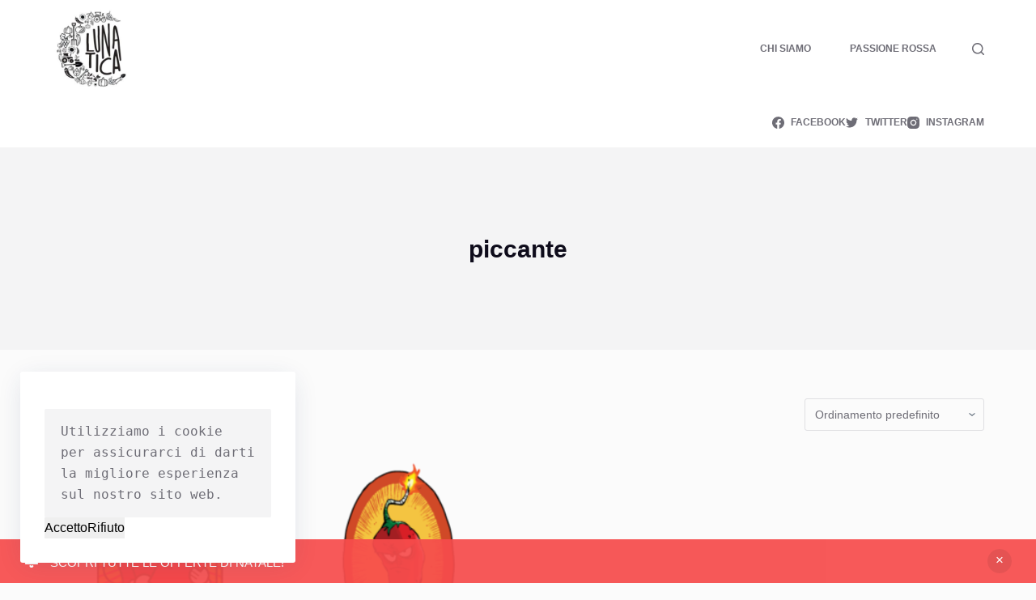

--- FILE ---
content_type: text/html; charset=utf-8
request_url: https://www.google.com/recaptcha/api2/anchor?ar=1&k=6Le9hIcUAAAAAAHiGjpYmeSGMqdglBZkUlYeA8Uz&co=aHR0cHM6Ly9hZ3JpbHVuYXRpY2EuaXQ6NDQz&hl=en&v=N67nZn4AqZkNcbeMu4prBgzg&size=invisible&anchor-ms=20000&execute-ms=30000&cb=p8khyvshpdel
body_size: 48698
content:
<!DOCTYPE HTML><html dir="ltr" lang="en"><head><meta http-equiv="Content-Type" content="text/html; charset=UTF-8">
<meta http-equiv="X-UA-Compatible" content="IE=edge">
<title>reCAPTCHA</title>
<style type="text/css">
/* cyrillic-ext */
@font-face {
  font-family: 'Roboto';
  font-style: normal;
  font-weight: 400;
  font-stretch: 100%;
  src: url(//fonts.gstatic.com/s/roboto/v48/KFO7CnqEu92Fr1ME7kSn66aGLdTylUAMa3GUBHMdazTgWw.woff2) format('woff2');
  unicode-range: U+0460-052F, U+1C80-1C8A, U+20B4, U+2DE0-2DFF, U+A640-A69F, U+FE2E-FE2F;
}
/* cyrillic */
@font-face {
  font-family: 'Roboto';
  font-style: normal;
  font-weight: 400;
  font-stretch: 100%;
  src: url(//fonts.gstatic.com/s/roboto/v48/KFO7CnqEu92Fr1ME7kSn66aGLdTylUAMa3iUBHMdazTgWw.woff2) format('woff2');
  unicode-range: U+0301, U+0400-045F, U+0490-0491, U+04B0-04B1, U+2116;
}
/* greek-ext */
@font-face {
  font-family: 'Roboto';
  font-style: normal;
  font-weight: 400;
  font-stretch: 100%;
  src: url(//fonts.gstatic.com/s/roboto/v48/KFO7CnqEu92Fr1ME7kSn66aGLdTylUAMa3CUBHMdazTgWw.woff2) format('woff2');
  unicode-range: U+1F00-1FFF;
}
/* greek */
@font-face {
  font-family: 'Roboto';
  font-style: normal;
  font-weight: 400;
  font-stretch: 100%;
  src: url(//fonts.gstatic.com/s/roboto/v48/KFO7CnqEu92Fr1ME7kSn66aGLdTylUAMa3-UBHMdazTgWw.woff2) format('woff2');
  unicode-range: U+0370-0377, U+037A-037F, U+0384-038A, U+038C, U+038E-03A1, U+03A3-03FF;
}
/* math */
@font-face {
  font-family: 'Roboto';
  font-style: normal;
  font-weight: 400;
  font-stretch: 100%;
  src: url(//fonts.gstatic.com/s/roboto/v48/KFO7CnqEu92Fr1ME7kSn66aGLdTylUAMawCUBHMdazTgWw.woff2) format('woff2');
  unicode-range: U+0302-0303, U+0305, U+0307-0308, U+0310, U+0312, U+0315, U+031A, U+0326-0327, U+032C, U+032F-0330, U+0332-0333, U+0338, U+033A, U+0346, U+034D, U+0391-03A1, U+03A3-03A9, U+03B1-03C9, U+03D1, U+03D5-03D6, U+03F0-03F1, U+03F4-03F5, U+2016-2017, U+2034-2038, U+203C, U+2040, U+2043, U+2047, U+2050, U+2057, U+205F, U+2070-2071, U+2074-208E, U+2090-209C, U+20D0-20DC, U+20E1, U+20E5-20EF, U+2100-2112, U+2114-2115, U+2117-2121, U+2123-214F, U+2190, U+2192, U+2194-21AE, U+21B0-21E5, U+21F1-21F2, U+21F4-2211, U+2213-2214, U+2216-22FF, U+2308-230B, U+2310, U+2319, U+231C-2321, U+2336-237A, U+237C, U+2395, U+239B-23B7, U+23D0, U+23DC-23E1, U+2474-2475, U+25AF, U+25B3, U+25B7, U+25BD, U+25C1, U+25CA, U+25CC, U+25FB, U+266D-266F, U+27C0-27FF, U+2900-2AFF, U+2B0E-2B11, U+2B30-2B4C, U+2BFE, U+3030, U+FF5B, U+FF5D, U+1D400-1D7FF, U+1EE00-1EEFF;
}
/* symbols */
@font-face {
  font-family: 'Roboto';
  font-style: normal;
  font-weight: 400;
  font-stretch: 100%;
  src: url(//fonts.gstatic.com/s/roboto/v48/KFO7CnqEu92Fr1ME7kSn66aGLdTylUAMaxKUBHMdazTgWw.woff2) format('woff2');
  unicode-range: U+0001-000C, U+000E-001F, U+007F-009F, U+20DD-20E0, U+20E2-20E4, U+2150-218F, U+2190, U+2192, U+2194-2199, U+21AF, U+21E6-21F0, U+21F3, U+2218-2219, U+2299, U+22C4-22C6, U+2300-243F, U+2440-244A, U+2460-24FF, U+25A0-27BF, U+2800-28FF, U+2921-2922, U+2981, U+29BF, U+29EB, U+2B00-2BFF, U+4DC0-4DFF, U+FFF9-FFFB, U+10140-1018E, U+10190-1019C, U+101A0, U+101D0-101FD, U+102E0-102FB, U+10E60-10E7E, U+1D2C0-1D2D3, U+1D2E0-1D37F, U+1F000-1F0FF, U+1F100-1F1AD, U+1F1E6-1F1FF, U+1F30D-1F30F, U+1F315, U+1F31C, U+1F31E, U+1F320-1F32C, U+1F336, U+1F378, U+1F37D, U+1F382, U+1F393-1F39F, U+1F3A7-1F3A8, U+1F3AC-1F3AF, U+1F3C2, U+1F3C4-1F3C6, U+1F3CA-1F3CE, U+1F3D4-1F3E0, U+1F3ED, U+1F3F1-1F3F3, U+1F3F5-1F3F7, U+1F408, U+1F415, U+1F41F, U+1F426, U+1F43F, U+1F441-1F442, U+1F444, U+1F446-1F449, U+1F44C-1F44E, U+1F453, U+1F46A, U+1F47D, U+1F4A3, U+1F4B0, U+1F4B3, U+1F4B9, U+1F4BB, U+1F4BF, U+1F4C8-1F4CB, U+1F4D6, U+1F4DA, U+1F4DF, U+1F4E3-1F4E6, U+1F4EA-1F4ED, U+1F4F7, U+1F4F9-1F4FB, U+1F4FD-1F4FE, U+1F503, U+1F507-1F50B, U+1F50D, U+1F512-1F513, U+1F53E-1F54A, U+1F54F-1F5FA, U+1F610, U+1F650-1F67F, U+1F687, U+1F68D, U+1F691, U+1F694, U+1F698, U+1F6AD, U+1F6B2, U+1F6B9-1F6BA, U+1F6BC, U+1F6C6-1F6CF, U+1F6D3-1F6D7, U+1F6E0-1F6EA, U+1F6F0-1F6F3, U+1F6F7-1F6FC, U+1F700-1F7FF, U+1F800-1F80B, U+1F810-1F847, U+1F850-1F859, U+1F860-1F887, U+1F890-1F8AD, U+1F8B0-1F8BB, U+1F8C0-1F8C1, U+1F900-1F90B, U+1F93B, U+1F946, U+1F984, U+1F996, U+1F9E9, U+1FA00-1FA6F, U+1FA70-1FA7C, U+1FA80-1FA89, U+1FA8F-1FAC6, U+1FACE-1FADC, U+1FADF-1FAE9, U+1FAF0-1FAF8, U+1FB00-1FBFF;
}
/* vietnamese */
@font-face {
  font-family: 'Roboto';
  font-style: normal;
  font-weight: 400;
  font-stretch: 100%;
  src: url(//fonts.gstatic.com/s/roboto/v48/KFO7CnqEu92Fr1ME7kSn66aGLdTylUAMa3OUBHMdazTgWw.woff2) format('woff2');
  unicode-range: U+0102-0103, U+0110-0111, U+0128-0129, U+0168-0169, U+01A0-01A1, U+01AF-01B0, U+0300-0301, U+0303-0304, U+0308-0309, U+0323, U+0329, U+1EA0-1EF9, U+20AB;
}
/* latin-ext */
@font-face {
  font-family: 'Roboto';
  font-style: normal;
  font-weight: 400;
  font-stretch: 100%;
  src: url(//fonts.gstatic.com/s/roboto/v48/KFO7CnqEu92Fr1ME7kSn66aGLdTylUAMa3KUBHMdazTgWw.woff2) format('woff2');
  unicode-range: U+0100-02BA, U+02BD-02C5, U+02C7-02CC, U+02CE-02D7, U+02DD-02FF, U+0304, U+0308, U+0329, U+1D00-1DBF, U+1E00-1E9F, U+1EF2-1EFF, U+2020, U+20A0-20AB, U+20AD-20C0, U+2113, U+2C60-2C7F, U+A720-A7FF;
}
/* latin */
@font-face {
  font-family: 'Roboto';
  font-style: normal;
  font-weight: 400;
  font-stretch: 100%;
  src: url(//fonts.gstatic.com/s/roboto/v48/KFO7CnqEu92Fr1ME7kSn66aGLdTylUAMa3yUBHMdazQ.woff2) format('woff2');
  unicode-range: U+0000-00FF, U+0131, U+0152-0153, U+02BB-02BC, U+02C6, U+02DA, U+02DC, U+0304, U+0308, U+0329, U+2000-206F, U+20AC, U+2122, U+2191, U+2193, U+2212, U+2215, U+FEFF, U+FFFD;
}
/* cyrillic-ext */
@font-face {
  font-family: 'Roboto';
  font-style: normal;
  font-weight: 500;
  font-stretch: 100%;
  src: url(//fonts.gstatic.com/s/roboto/v48/KFO7CnqEu92Fr1ME7kSn66aGLdTylUAMa3GUBHMdazTgWw.woff2) format('woff2');
  unicode-range: U+0460-052F, U+1C80-1C8A, U+20B4, U+2DE0-2DFF, U+A640-A69F, U+FE2E-FE2F;
}
/* cyrillic */
@font-face {
  font-family: 'Roboto';
  font-style: normal;
  font-weight: 500;
  font-stretch: 100%;
  src: url(//fonts.gstatic.com/s/roboto/v48/KFO7CnqEu92Fr1ME7kSn66aGLdTylUAMa3iUBHMdazTgWw.woff2) format('woff2');
  unicode-range: U+0301, U+0400-045F, U+0490-0491, U+04B0-04B1, U+2116;
}
/* greek-ext */
@font-face {
  font-family: 'Roboto';
  font-style: normal;
  font-weight: 500;
  font-stretch: 100%;
  src: url(//fonts.gstatic.com/s/roboto/v48/KFO7CnqEu92Fr1ME7kSn66aGLdTylUAMa3CUBHMdazTgWw.woff2) format('woff2');
  unicode-range: U+1F00-1FFF;
}
/* greek */
@font-face {
  font-family: 'Roboto';
  font-style: normal;
  font-weight: 500;
  font-stretch: 100%;
  src: url(//fonts.gstatic.com/s/roboto/v48/KFO7CnqEu92Fr1ME7kSn66aGLdTylUAMa3-UBHMdazTgWw.woff2) format('woff2');
  unicode-range: U+0370-0377, U+037A-037F, U+0384-038A, U+038C, U+038E-03A1, U+03A3-03FF;
}
/* math */
@font-face {
  font-family: 'Roboto';
  font-style: normal;
  font-weight: 500;
  font-stretch: 100%;
  src: url(//fonts.gstatic.com/s/roboto/v48/KFO7CnqEu92Fr1ME7kSn66aGLdTylUAMawCUBHMdazTgWw.woff2) format('woff2');
  unicode-range: U+0302-0303, U+0305, U+0307-0308, U+0310, U+0312, U+0315, U+031A, U+0326-0327, U+032C, U+032F-0330, U+0332-0333, U+0338, U+033A, U+0346, U+034D, U+0391-03A1, U+03A3-03A9, U+03B1-03C9, U+03D1, U+03D5-03D6, U+03F0-03F1, U+03F4-03F5, U+2016-2017, U+2034-2038, U+203C, U+2040, U+2043, U+2047, U+2050, U+2057, U+205F, U+2070-2071, U+2074-208E, U+2090-209C, U+20D0-20DC, U+20E1, U+20E5-20EF, U+2100-2112, U+2114-2115, U+2117-2121, U+2123-214F, U+2190, U+2192, U+2194-21AE, U+21B0-21E5, U+21F1-21F2, U+21F4-2211, U+2213-2214, U+2216-22FF, U+2308-230B, U+2310, U+2319, U+231C-2321, U+2336-237A, U+237C, U+2395, U+239B-23B7, U+23D0, U+23DC-23E1, U+2474-2475, U+25AF, U+25B3, U+25B7, U+25BD, U+25C1, U+25CA, U+25CC, U+25FB, U+266D-266F, U+27C0-27FF, U+2900-2AFF, U+2B0E-2B11, U+2B30-2B4C, U+2BFE, U+3030, U+FF5B, U+FF5D, U+1D400-1D7FF, U+1EE00-1EEFF;
}
/* symbols */
@font-face {
  font-family: 'Roboto';
  font-style: normal;
  font-weight: 500;
  font-stretch: 100%;
  src: url(//fonts.gstatic.com/s/roboto/v48/KFO7CnqEu92Fr1ME7kSn66aGLdTylUAMaxKUBHMdazTgWw.woff2) format('woff2');
  unicode-range: U+0001-000C, U+000E-001F, U+007F-009F, U+20DD-20E0, U+20E2-20E4, U+2150-218F, U+2190, U+2192, U+2194-2199, U+21AF, U+21E6-21F0, U+21F3, U+2218-2219, U+2299, U+22C4-22C6, U+2300-243F, U+2440-244A, U+2460-24FF, U+25A0-27BF, U+2800-28FF, U+2921-2922, U+2981, U+29BF, U+29EB, U+2B00-2BFF, U+4DC0-4DFF, U+FFF9-FFFB, U+10140-1018E, U+10190-1019C, U+101A0, U+101D0-101FD, U+102E0-102FB, U+10E60-10E7E, U+1D2C0-1D2D3, U+1D2E0-1D37F, U+1F000-1F0FF, U+1F100-1F1AD, U+1F1E6-1F1FF, U+1F30D-1F30F, U+1F315, U+1F31C, U+1F31E, U+1F320-1F32C, U+1F336, U+1F378, U+1F37D, U+1F382, U+1F393-1F39F, U+1F3A7-1F3A8, U+1F3AC-1F3AF, U+1F3C2, U+1F3C4-1F3C6, U+1F3CA-1F3CE, U+1F3D4-1F3E0, U+1F3ED, U+1F3F1-1F3F3, U+1F3F5-1F3F7, U+1F408, U+1F415, U+1F41F, U+1F426, U+1F43F, U+1F441-1F442, U+1F444, U+1F446-1F449, U+1F44C-1F44E, U+1F453, U+1F46A, U+1F47D, U+1F4A3, U+1F4B0, U+1F4B3, U+1F4B9, U+1F4BB, U+1F4BF, U+1F4C8-1F4CB, U+1F4D6, U+1F4DA, U+1F4DF, U+1F4E3-1F4E6, U+1F4EA-1F4ED, U+1F4F7, U+1F4F9-1F4FB, U+1F4FD-1F4FE, U+1F503, U+1F507-1F50B, U+1F50D, U+1F512-1F513, U+1F53E-1F54A, U+1F54F-1F5FA, U+1F610, U+1F650-1F67F, U+1F687, U+1F68D, U+1F691, U+1F694, U+1F698, U+1F6AD, U+1F6B2, U+1F6B9-1F6BA, U+1F6BC, U+1F6C6-1F6CF, U+1F6D3-1F6D7, U+1F6E0-1F6EA, U+1F6F0-1F6F3, U+1F6F7-1F6FC, U+1F700-1F7FF, U+1F800-1F80B, U+1F810-1F847, U+1F850-1F859, U+1F860-1F887, U+1F890-1F8AD, U+1F8B0-1F8BB, U+1F8C0-1F8C1, U+1F900-1F90B, U+1F93B, U+1F946, U+1F984, U+1F996, U+1F9E9, U+1FA00-1FA6F, U+1FA70-1FA7C, U+1FA80-1FA89, U+1FA8F-1FAC6, U+1FACE-1FADC, U+1FADF-1FAE9, U+1FAF0-1FAF8, U+1FB00-1FBFF;
}
/* vietnamese */
@font-face {
  font-family: 'Roboto';
  font-style: normal;
  font-weight: 500;
  font-stretch: 100%;
  src: url(//fonts.gstatic.com/s/roboto/v48/KFO7CnqEu92Fr1ME7kSn66aGLdTylUAMa3OUBHMdazTgWw.woff2) format('woff2');
  unicode-range: U+0102-0103, U+0110-0111, U+0128-0129, U+0168-0169, U+01A0-01A1, U+01AF-01B0, U+0300-0301, U+0303-0304, U+0308-0309, U+0323, U+0329, U+1EA0-1EF9, U+20AB;
}
/* latin-ext */
@font-face {
  font-family: 'Roboto';
  font-style: normal;
  font-weight: 500;
  font-stretch: 100%;
  src: url(//fonts.gstatic.com/s/roboto/v48/KFO7CnqEu92Fr1ME7kSn66aGLdTylUAMa3KUBHMdazTgWw.woff2) format('woff2');
  unicode-range: U+0100-02BA, U+02BD-02C5, U+02C7-02CC, U+02CE-02D7, U+02DD-02FF, U+0304, U+0308, U+0329, U+1D00-1DBF, U+1E00-1E9F, U+1EF2-1EFF, U+2020, U+20A0-20AB, U+20AD-20C0, U+2113, U+2C60-2C7F, U+A720-A7FF;
}
/* latin */
@font-face {
  font-family: 'Roboto';
  font-style: normal;
  font-weight: 500;
  font-stretch: 100%;
  src: url(//fonts.gstatic.com/s/roboto/v48/KFO7CnqEu92Fr1ME7kSn66aGLdTylUAMa3yUBHMdazQ.woff2) format('woff2');
  unicode-range: U+0000-00FF, U+0131, U+0152-0153, U+02BB-02BC, U+02C6, U+02DA, U+02DC, U+0304, U+0308, U+0329, U+2000-206F, U+20AC, U+2122, U+2191, U+2193, U+2212, U+2215, U+FEFF, U+FFFD;
}
/* cyrillic-ext */
@font-face {
  font-family: 'Roboto';
  font-style: normal;
  font-weight: 900;
  font-stretch: 100%;
  src: url(//fonts.gstatic.com/s/roboto/v48/KFO7CnqEu92Fr1ME7kSn66aGLdTylUAMa3GUBHMdazTgWw.woff2) format('woff2');
  unicode-range: U+0460-052F, U+1C80-1C8A, U+20B4, U+2DE0-2DFF, U+A640-A69F, U+FE2E-FE2F;
}
/* cyrillic */
@font-face {
  font-family: 'Roboto';
  font-style: normal;
  font-weight: 900;
  font-stretch: 100%;
  src: url(//fonts.gstatic.com/s/roboto/v48/KFO7CnqEu92Fr1ME7kSn66aGLdTylUAMa3iUBHMdazTgWw.woff2) format('woff2');
  unicode-range: U+0301, U+0400-045F, U+0490-0491, U+04B0-04B1, U+2116;
}
/* greek-ext */
@font-face {
  font-family: 'Roboto';
  font-style: normal;
  font-weight: 900;
  font-stretch: 100%;
  src: url(//fonts.gstatic.com/s/roboto/v48/KFO7CnqEu92Fr1ME7kSn66aGLdTylUAMa3CUBHMdazTgWw.woff2) format('woff2');
  unicode-range: U+1F00-1FFF;
}
/* greek */
@font-face {
  font-family: 'Roboto';
  font-style: normal;
  font-weight: 900;
  font-stretch: 100%;
  src: url(//fonts.gstatic.com/s/roboto/v48/KFO7CnqEu92Fr1ME7kSn66aGLdTylUAMa3-UBHMdazTgWw.woff2) format('woff2');
  unicode-range: U+0370-0377, U+037A-037F, U+0384-038A, U+038C, U+038E-03A1, U+03A3-03FF;
}
/* math */
@font-face {
  font-family: 'Roboto';
  font-style: normal;
  font-weight: 900;
  font-stretch: 100%;
  src: url(//fonts.gstatic.com/s/roboto/v48/KFO7CnqEu92Fr1ME7kSn66aGLdTylUAMawCUBHMdazTgWw.woff2) format('woff2');
  unicode-range: U+0302-0303, U+0305, U+0307-0308, U+0310, U+0312, U+0315, U+031A, U+0326-0327, U+032C, U+032F-0330, U+0332-0333, U+0338, U+033A, U+0346, U+034D, U+0391-03A1, U+03A3-03A9, U+03B1-03C9, U+03D1, U+03D5-03D6, U+03F0-03F1, U+03F4-03F5, U+2016-2017, U+2034-2038, U+203C, U+2040, U+2043, U+2047, U+2050, U+2057, U+205F, U+2070-2071, U+2074-208E, U+2090-209C, U+20D0-20DC, U+20E1, U+20E5-20EF, U+2100-2112, U+2114-2115, U+2117-2121, U+2123-214F, U+2190, U+2192, U+2194-21AE, U+21B0-21E5, U+21F1-21F2, U+21F4-2211, U+2213-2214, U+2216-22FF, U+2308-230B, U+2310, U+2319, U+231C-2321, U+2336-237A, U+237C, U+2395, U+239B-23B7, U+23D0, U+23DC-23E1, U+2474-2475, U+25AF, U+25B3, U+25B7, U+25BD, U+25C1, U+25CA, U+25CC, U+25FB, U+266D-266F, U+27C0-27FF, U+2900-2AFF, U+2B0E-2B11, U+2B30-2B4C, U+2BFE, U+3030, U+FF5B, U+FF5D, U+1D400-1D7FF, U+1EE00-1EEFF;
}
/* symbols */
@font-face {
  font-family: 'Roboto';
  font-style: normal;
  font-weight: 900;
  font-stretch: 100%;
  src: url(//fonts.gstatic.com/s/roboto/v48/KFO7CnqEu92Fr1ME7kSn66aGLdTylUAMaxKUBHMdazTgWw.woff2) format('woff2');
  unicode-range: U+0001-000C, U+000E-001F, U+007F-009F, U+20DD-20E0, U+20E2-20E4, U+2150-218F, U+2190, U+2192, U+2194-2199, U+21AF, U+21E6-21F0, U+21F3, U+2218-2219, U+2299, U+22C4-22C6, U+2300-243F, U+2440-244A, U+2460-24FF, U+25A0-27BF, U+2800-28FF, U+2921-2922, U+2981, U+29BF, U+29EB, U+2B00-2BFF, U+4DC0-4DFF, U+FFF9-FFFB, U+10140-1018E, U+10190-1019C, U+101A0, U+101D0-101FD, U+102E0-102FB, U+10E60-10E7E, U+1D2C0-1D2D3, U+1D2E0-1D37F, U+1F000-1F0FF, U+1F100-1F1AD, U+1F1E6-1F1FF, U+1F30D-1F30F, U+1F315, U+1F31C, U+1F31E, U+1F320-1F32C, U+1F336, U+1F378, U+1F37D, U+1F382, U+1F393-1F39F, U+1F3A7-1F3A8, U+1F3AC-1F3AF, U+1F3C2, U+1F3C4-1F3C6, U+1F3CA-1F3CE, U+1F3D4-1F3E0, U+1F3ED, U+1F3F1-1F3F3, U+1F3F5-1F3F7, U+1F408, U+1F415, U+1F41F, U+1F426, U+1F43F, U+1F441-1F442, U+1F444, U+1F446-1F449, U+1F44C-1F44E, U+1F453, U+1F46A, U+1F47D, U+1F4A3, U+1F4B0, U+1F4B3, U+1F4B9, U+1F4BB, U+1F4BF, U+1F4C8-1F4CB, U+1F4D6, U+1F4DA, U+1F4DF, U+1F4E3-1F4E6, U+1F4EA-1F4ED, U+1F4F7, U+1F4F9-1F4FB, U+1F4FD-1F4FE, U+1F503, U+1F507-1F50B, U+1F50D, U+1F512-1F513, U+1F53E-1F54A, U+1F54F-1F5FA, U+1F610, U+1F650-1F67F, U+1F687, U+1F68D, U+1F691, U+1F694, U+1F698, U+1F6AD, U+1F6B2, U+1F6B9-1F6BA, U+1F6BC, U+1F6C6-1F6CF, U+1F6D3-1F6D7, U+1F6E0-1F6EA, U+1F6F0-1F6F3, U+1F6F7-1F6FC, U+1F700-1F7FF, U+1F800-1F80B, U+1F810-1F847, U+1F850-1F859, U+1F860-1F887, U+1F890-1F8AD, U+1F8B0-1F8BB, U+1F8C0-1F8C1, U+1F900-1F90B, U+1F93B, U+1F946, U+1F984, U+1F996, U+1F9E9, U+1FA00-1FA6F, U+1FA70-1FA7C, U+1FA80-1FA89, U+1FA8F-1FAC6, U+1FACE-1FADC, U+1FADF-1FAE9, U+1FAF0-1FAF8, U+1FB00-1FBFF;
}
/* vietnamese */
@font-face {
  font-family: 'Roboto';
  font-style: normal;
  font-weight: 900;
  font-stretch: 100%;
  src: url(//fonts.gstatic.com/s/roboto/v48/KFO7CnqEu92Fr1ME7kSn66aGLdTylUAMa3OUBHMdazTgWw.woff2) format('woff2');
  unicode-range: U+0102-0103, U+0110-0111, U+0128-0129, U+0168-0169, U+01A0-01A1, U+01AF-01B0, U+0300-0301, U+0303-0304, U+0308-0309, U+0323, U+0329, U+1EA0-1EF9, U+20AB;
}
/* latin-ext */
@font-face {
  font-family: 'Roboto';
  font-style: normal;
  font-weight: 900;
  font-stretch: 100%;
  src: url(//fonts.gstatic.com/s/roboto/v48/KFO7CnqEu92Fr1ME7kSn66aGLdTylUAMa3KUBHMdazTgWw.woff2) format('woff2');
  unicode-range: U+0100-02BA, U+02BD-02C5, U+02C7-02CC, U+02CE-02D7, U+02DD-02FF, U+0304, U+0308, U+0329, U+1D00-1DBF, U+1E00-1E9F, U+1EF2-1EFF, U+2020, U+20A0-20AB, U+20AD-20C0, U+2113, U+2C60-2C7F, U+A720-A7FF;
}
/* latin */
@font-face {
  font-family: 'Roboto';
  font-style: normal;
  font-weight: 900;
  font-stretch: 100%;
  src: url(//fonts.gstatic.com/s/roboto/v48/KFO7CnqEu92Fr1ME7kSn66aGLdTylUAMa3yUBHMdazQ.woff2) format('woff2');
  unicode-range: U+0000-00FF, U+0131, U+0152-0153, U+02BB-02BC, U+02C6, U+02DA, U+02DC, U+0304, U+0308, U+0329, U+2000-206F, U+20AC, U+2122, U+2191, U+2193, U+2212, U+2215, U+FEFF, U+FFFD;
}

</style>
<link rel="stylesheet" type="text/css" href="https://www.gstatic.com/recaptcha/releases/N67nZn4AqZkNcbeMu4prBgzg/styles__ltr.css">
<script nonce="vEmsZ3Nc-Jrx6XLKW6eZ8g" type="text/javascript">window['__recaptcha_api'] = 'https://www.google.com/recaptcha/api2/';</script>
<script type="text/javascript" src="https://www.gstatic.com/recaptcha/releases/N67nZn4AqZkNcbeMu4prBgzg/recaptcha__en.js" nonce="vEmsZ3Nc-Jrx6XLKW6eZ8g">
      
    </script></head>
<body><div id="rc-anchor-alert" class="rc-anchor-alert"></div>
<input type="hidden" id="recaptcha-token" value="[base64]">
<script type="text/javascript" nonce="vEmsZ3Nc-Jrx6XLKW6eZ8g">
      recaptcha.anchor.Main.init("[\x22ainput\x22,[\x22bgdata\x22,\x22\x22,\[base64]/[base64]/[base64]/ZyhXLGgpOnEoW04sMjEsbF0sVywwKSxoKSxmYWxzZSxmYWxzZSl9Y2F0Y2goayl7RygzNTgsVyk/[base64]/[base64]/[base64]/[base64]/[base64]/[base64]/[base64]/bmV3IEJbT10oRFswXSk6dz09Mj9uZXcgQltPXShEWzBdLERbMV0pOnc9PTM/bmV3IEJbT10oRFswXSxEWzFdLERbMl0pOnc9PTQ/[base64]/[base64]/[base64]/[base64]/[base64]\\u003d\x22,\[base64]\\u003d\x22,\x22wrFgw5VJw6YOw4o8KjvCihnDplEGw5TCjzBCC8OhwpEgwp5fIsKbw6zCq8OiPsK9wovDgg3CmgHCtjbDlsKwOyUuwqhLWXI+wpTDonolMhvCk8KOK8KXNUXDhsOER8OJQsKmQ2LDvCXCrMOATUsmasOQc8KRwovDsX/Ds1INwqrDhMOTR8Ohw53CjWPDicODw4HDvsKALsOSwoHDoRRvw4ByI8KIw4nDmXdgY23DiDlnw6/CjsKpfMO1w5zDu8KqCMK0w4RbTMOhX8KAIcK7LmwgwplswqF+woRvwonDhmR3wrZRQWvChEwzwr3DoMOUGToff3FOcyLDhMOYwpnDoj58w7kgHzZJAnBYwqM9W28oIU01Ck/ChAxTw6nDpwzCncKrw53Crmx7LmwowpDDiF7CtMOrw6ZJw5Zdw7XDssKwwoMvbyjCh8K3wqolwoRnwqvCs8KGw4rDjG9XexlKw6xVK0ohVBLDn8KuwrtJYXdGTHM/wq3Co2TDt2zDlxrCuC/DpcKdXjo6w5vDug14w7/Ci8OIAw/Dm8OHUMKhwpJnYcKIw7RFER7DsH7DoEbDlEpVwolhw7cBZcKxw6kcwqpBIipyw7XCpgTDkkU/[base64]/w7wYX1rDuVPCm8KjwqHDkmY1OCjDscOtwoA9w4XCn8O9w6jDq13CmAs9PUc8D8Okwo5raMOJw53ClsKIRMKbDcKowpEjwp/[base64]/CnsOjwqLDmwtYw77ClsOmMRVYwqI8w4EBHR/Dt2ZLMcOjwrh8wp/Dny91woNTacORQMKXwrjCkcKRwrHCg2sswqRBwrvCgMOTwpzDrW7DvsOmCMKlwoLCizJCHl0iHjrCicK1wolQw6pEwqEDIsKdLMKKwpjDuAXCtjwRw7xsL3/DqcKFwoFceHpnPcKFwp0sZ8OXRnV9w7A7wpNhCwfChMORw4/CuMOkKQxgw77DkcKOwrHDixLDnFDDm2/[base64]/Ds8K+ZsO0w6PCk8KTwrRQJh3DuMKKw4TCncO7WXfDngxtwoLDqAczw5XDkHXCo1JzSGNLaMOmCAhPcnTDj1jCrcO2w7PCg8OyGk/Cj07CnCoNFSXCusOkw4FtwoB0wphPwoJMZSPCjF3DvsO7Z8OjEcKDbGERwq/ClkE/w53Chl/CiMO4YsOLSTzCiMOxwp7DssOTw48Ww6zCsMOjwpfCjl5Zwq54G3zDp8KGw4rDrsKDfRZdfT4qwoERVsOcwqZqGcO/[base64]/[base64]/Cl8OxwoAMOsKnQsO8QwXDq8KbwqHDpMK4woTCpF9jCMKRwq3Cnksbw7TDscOBXMOow47CisOvY1Rxw7rCpBEvwrzCoMKedFMWecOAZBXDkcOlwr/DiS9UFsKUJ0XDlcKWWzwMfcOTXG9gw4zCqUkew7BVBkvCjcKqwpTDtcOrw7bDmcOIVsOvw6PCncK+dcOLw57Dg8KOwp/Dr3ArFcOtwqbDhMOhw4sIEDwqTsOfw6/DhTJJw4ZHw6HDqEFxwovDjULCs8KBw4HDvcOqwrDCrsOSU8OjLcKNXsOqw4V/wrxGw5dew5jCvMO2w48lW8KpRGjCpnnCmRrDrsKVwoLCrHLCssKNezF8UHfCuxfDosOQA8K0b3/CucO6J1Qte8KUTXDCksKbCMOaw5N5aUEdw5vDrcOywrXCoxZtwqHDsMOLaMKaPcK6Az/DtEA0R3vDszbCjEHDv3A2wpIvYsOWwoBVUsOXdcOrWcKiwphkewDDvcOGwpNNFMOZwqp6wr/ChBVLw6HDqxx8X1AEPBLCkcKRw5NRwp/Dq8Odw6J3w6fDlmoiwoQ+VMKYPMO4d8K5w43CsMKsEkfCk31Lw4ECwrQUwoZDw7FdMMOawo3CrDwwMsOrHm7DncKeMlvDlVhnQWLDmwHDsGLDuMK/[base64]/CnsOJQzJtOMO3wpdew4nCsChaK8OWRH3ChMKjOMKwZ8Ofw5RLw5VPXcOfYMK2EsOMw6TDpcKuw4fChsOCDB/Ct8OGwpEOw4XDo1dww79cwrLDpFsuwpTConhbwobDs8KPFVIiXMKNw6l3K3/DhnvDv8OewpMTwpTCulnDi8OVw7QJZhsrwrgLwqLCr8OvXMKAwqTDqsK9w70Yw5DCmcO8wpE7LMOnwpggw5XCryFNFCMIw5rCj0g3w5vDkMOkasOhw410KMOrL8OQwqwhw6HDs8OYwoPCkULDpgbDrBnDkwzCnsO2VEvDsMO3w5RsYQ/[base64]/wqtRw5hXf1UbXkE5wp/CnWxcHsOjwpnCpsKYKn3DmsKvVlMZwpREL8KKwrPDqcO+wqZ5IGUdwqxJesK7J2rDmsKTwqM2w4nDjsONJ8KmDsOHVsOWJsKbw4bDpsOdwoLDvizChsOrZ8OIwrQCBXbDoSLDnsO8wq7CjcKHw4PCrUjCs8O+wocLa8KmfMKvVCUXw7dbwoc+ZiEbMMO5Zz/DtwvCpMOZWCzCvDnDmUYnCsK0wo3CmsOGw5Jnw6ALw5hSG8OqXMK2dsK/wpMEUsKbw5wzLAbCl8KTd8KMwqXCscOpHsKuGg/Cgl5qw4ROcRnCuzR5DsKMwrzDvUHDmio4DcOUQTbCqC3DhcOxTcOCw7XDg0t7Q8OLOMKAw79SwpXCoSvDrCUiwrDDvcKiesONJMODw65Hw7tMZcO4GR4gw5UJHR7DhMKUw4lVG8OTwoPDnVgcI8OrwrfCocKfw7vDilQxVcKVV8KdwoU9I2Avw4FZwpjDtcKwwq4yRD/DhynDi8Kbw4FbwqVawqvCgj5YCcOdQg0pw6vDp1LDvcOdw4ZgwpLCqMOkDnt/XcKfwrPDpMOnYMOrw50/wpsLw7N/asOjw5HCm8KMw5PCusOUwo8WIMOXKWjChiJGwpUYw4IXDsKqOntZFDzDr8KMTQFELlB/[base64]/Do8KNwo59wpotCgXCtsKvw7lDAXnChT3Dt2laB8OVw5/DhThqw5XCosOiHnA5wpjCssOWbXnDvWIHw6tobsKQUMKew4vCnH/DssKiwpzCicKUwpBfVMOGwrDCtjc4w5bDr8OgfSnChA00BynCv17DtsOJw4RFNWnDkEnDpcKdwpUbwoLDt13DjSwjwqTCpD/Cu8OTHkF7G2jCnjHDvcOTwpHClsKbN1jCqi7DhMOID8OGw7jCnBJiw5MMHsKqTAw2U8OHw4wswoHDhXh6RsKxBzJ0w6jDtcOmwq/Cq8Kww53CgcKPw702PsKXwqFWwrbChMKnGX0Pw7LCgMK3wr/[base64]/GcKIaGkUfUbClMKzGxMEfQcfD8K7Un/[base64]/CosODw6/CqsK9aUvDmcOZwqXDkMO6I28Ww5k8FC9ef8OnDMOFW8KFwr1Jw6dLHRYEwprCnwxcwogQwrbCqwwEw4jCrMOvwp/DuwUcYX9Zbj7DiMO8JiVAw5tGDsKUw6QYTMOaHMKjw67DvjrDiMOOw6TCsD95wpnDvyLCnMKmIMKGw4fClVFBw6VjOsOkw49NJWXDuFBLQ8OlwojDkMOww43CtQ5ewr8nAwnDlgrCqEjDlMOLaA0KwqPDmsO2w6LCu8K+wr/CtsK2MTTCocOQw4bCq2JWw6fCoWbCjMOna8Kdw6HCv8OuSGzDt33CvsOhFcKqwpvDu31ow7fDoMOhw69dXMOVNWPDqcKJK2wow7DCuh8bdMO0w4EFQsKww7YLwowfw75BwrgBLsO8w7zCuMKww6nDlMKPd13CsUPDnVTDgk9MwqDCsncnacK5w5xlZsK/JC89GS1rCMK4wqrDnMK9w6fCscO2CcOdOzNiE8KWfig2wrfDpcKPw4jCkMKgwq8Mw7RLdcOZw6bCi1rClUU/wqJnwpwQw7jCv2MYVhY1woFbw4vCsMKad04QdsOjw4gDJGgdwoE7w4EoL242w4DCjg/DrAw+esKQcUzCu8KmLRRYGH/[base64]/aMOUwpICw7vCsHLCjHLCtGADwobChw5Ww7lME2/CnFbCv8OTNMOZBR4iYcK3R8ONL2vDhlXCv8ONUhrDtsOjwoDCnThNeMOGc8Oxw4A8d8OIw5fChA4Ww5jCvcKdJmbDj0/CssKjw6vCjQjDmBR/TMKqOH3DlGLCgsKPwoQ1Y8KbXUE4W8K+wrfCmTTDocKHDcOZwq3DncOewpg7fiLCtAbDnQMGw4Z9wo7Dj8Oxw6PCqMOtw57Coi4tWcKWShcyUEjCumNiwofCpgnCplPDmMO2wrozwpofEMKGJ8OPbMKCwqpFXhPCjcKzw6lLG8O1fzLDqcOrwprDlMK1X0/CqzYmQMKvw77Cv3vCgm/DgBnDtMKEE8OOw4h/[base64]/DjcORwr/CjsK+w6TDgMK4wpkmworCqD4iwqYKOzNlYMKnw6/[base64]/[base64]/DtsKSw4nDgcKWwqHCggfDngrCqEFNFHLDuWjCqQLCrsKmcsKiZBF8cH7Dh8Oed0zCsMOmw4fDucOTOBcswpfDhRTDrcKIw7xJw7wsTMK7PsKlKsKWHy/DtG/Cl8OYHEJNw4d0woV0wr/DgnMXeA0fP8Oow7NhVynCn8KweMKiXcKzw7hBw4vDnBfCmAPCoTjDg8KtAcKuAlJPHjUAUcKMDcOiPcO2IC4xw6XCplfDicOUXsOPwr3CjcOuwpJMDsK/w4fCk3fCrsK3wo/CmidTwo9+w5jCrsOiw7DCuUXDuwM9wrnCicKfw5xGwrXDkT02wpzCvXdvFMOEHsOIw6Fmw5ZCw7DCusKJFS1iwq9aw7PDsz3DvG/DrRLDllw1wppZVsKiAnrDgjFBY2QZVsKvwp/CmQtww5/Di8ONw6nDoQB3OEU0w4TDsGTDpl89IihDBMK3wqUBJcOMw53ChzUuF8KTwoXCqcKOMMOXJcODw5sZMsOiXhAsd8O/w7DChMKIwqpjw6YRQC3CgibDvcK9w7PDrsO7cTp1ZEcaElbDm3/[base64]/DtMKIw7nCgMOENcOTw4NobCljRSDCgX/CmsOaC8KBaFTCvHNRQ8KEwpdLw4l9wqDCncOmwpfCmsOCNcObYUvDmMOKwovCrmRmwrAvEsKqw7kNZ8O1KXPDjVrCoRgEDMK7f0rDqsKswqzChR7Dlx/[base64]/DsH7CpWHCnRPDikPDngbDgBoIc2ojwrHCjzHDssKGIT5BLi7DicKMWT/[base64]/wqIEHMKjU0wRUHYCw5l6w6TCqgIgVMKTI8KTe8OWw53CkcO/PyzCocOcTMK8AMKXwr8ew6tqwrnCqcO6w6wPwrbDhcKRwq1zwpvDqFHCjjAAwrg3wo5Xw6zDoSpaXsKow7fDsMOwRVUOSMK0w7Rjw7vCmHo+w6fDl8OtwrnDhcKywoPCpMKuLsKOwop+wrIfwohlw7XCnRYVw63CowDDq3/DkxRLTcOnwowHw7AJEsOkwq7CqcKbFR3CmiYWXSnCnsO4DMKSwrbDkEXCiXNQWcOxw61Hw6hzazMhwo/Cm8KLX8OjD8Kpw5ksw6rDhWnDvcO9FirDnV/CssOuw5o1YSnDnkhEwqsOw6o3O0PDqcObw6FgM0bCncKdV2zDvkMPw7rCrmfCrgrDjko6wobDnx7Dpj1fUH92w77CsTjCvsK9RAtkRsKTDX7CjcOyw7PCuSrCssO1AWVqwrF7w51SDnTCmh/CjsODw5QJwrXCrxHDu1tbwr3Dk1pIS19jwowJwojCs8Ozw5MIwoRbZcOSKUw6fVEDaH/DqMKKw6Y3w5Eew7DDnsK0a8K+QMOLC0DCiGzDjsOLWwYjPUZSw5J4MEzDt8KOdsKfwqPDrVTCuMKJwr/[base64]/CnWrDpMKDwo1ZO8K5P2LCtjbDosOzw4vDiMOHcyHCi8KpNxjCpjQrQMOMwovDgcKuw5oQFWJ5SRTCg8Ksw6gyXMOWE1PDr8O4M3zClMOfw4dKcMKBJcKAdcKuGsKxwpscwr7ClBhYw7gaw7bCgg0bwqjDrUY/wprCsVtqOcKJwpR1w7zDkgrCsUISwqLCj8OKw5jCoMKow793IHVHfELClRZPZ8OhYH3CmMKCYSpWO8OGwqIHORsnJsOMw4HCrDrDrMOBYMOlWsOnJ8KUwoV4dB8UVTQ7UQNswoLDrnssKg1ow74qw7gew5/DsxtkQBxsCX7ChcKjw6lcdRYBN8OAwpTDpjvDkcOQIGLDgSV/Az9swqzCvQxrwodkV2fCgMKkwoTCjg7DnQ/DhQdew7XDiMKjwockw45uPkHDuMO9wq7DocOuesKbCMO9woYSw48cSlnDvMKXwq7DlR0cWSvCtsOIY8O3w7wKworDuhNPOsOKYsK8bFHCo0MBHGfDp1LDr8OmwpQ8cMKveMKgw5xoO8KMPMKnw4/CuGHCg8ORw6k3JsOJWzM8CsOrw7zCtMO5w4rCpVF0wrllwo/[base64]/CjMOYVsKawpDDl3nCkn0yC8K9wqPCgsKyW8KYwqwIwoZWISjCo8KUJEF7CkPDkAfClMKhwonCpcOjw5nDrsOeZsKgw7bDoDTDhFPDnjMTw7fCs8KJXsOmCcOPEx4mwpsrw7d4ci/Cnw5cw7/CmSLDg0BpwpDDgDjDoxx0w5zDonciw5IRw7zDiE/[base64]/ChFnCrTrCrnjCmUdkQcKRXmlufsOfwqvDgxtmw4/CoCLCtsKCMMKdPHnDt8Kdw4rCgg/DmTMbw5TCriMBe0pDwoFdE8OvOsOnw6bChUXComnCsMKxd8K8EgxgZTQzw4vCu8Kzw5fCpWRgSxXDlBZ7McOGdUBUfx/DkRzDrSQkwoQVwqYKbMKUwpZqw4ECwpxsWMOCV3MZGA3Du3jCtTV3ezs8UTLDqcK0w4sXw5TDiMKKw7d6wrbCjMK7GS1dwqzClSTCq0poUcOLUsKNwofDgMKgwonCr8OxeU3DhsK5QzPDoXtyfWZkwrUkw5cjw5PClcO5wrLDu8K/[base64]/CgcONw6Mrw4xKw6/CvCcPw4jCjmjDrVXCu0PCnkphw77DpsKiZ8KCw4NNXx4dwrfCo8OWCUnCtkBJwoccw5JyIsObJxEUcMOpEWHDuUcmwo48w5DDlsORUsKLZsOXwqR0w4bCk8K4b8KwCMKgVsKsCUQgwofCosK+NCPCnVnDuMODf3wZah4UGx3CrMOtJMOZw7NRFsO9w6oaBFrCln/CsFbCr2PCtMKocBHDucOIMcKMw6VgZ8OxPTXCkMKyN2Ube8KsJQJFw6ZMBcK1USrDnsO0woXClD8vQ8OVczQ7wqw7w5rCjsOEKMKkQsOZw4wGwo/DqMK5w4nDonM1P8OxwpxowpTDhnt7w6DDuzzCtsKFwqN+wr/DnxTCtRljw4BoYMKXw6zDi2/DusKkw7DDmcOow7QPIcOAwo8ZO8K/ScKlasKqwqXDkw5Xw6sSSFIoBUw/TRXDs8K6NkLDgsOQfsOnw5DCqjDDs8KFWz8mP8OmbScxY8OBLhvDiQZDEcKhw5HCk8KbP1LCrkvDj8OewpzCrcKuesKiw6TCjy3Cm8Kvw4hIwp8CEy/DnBc2wqd2wq9HfXBSwpLDjMKbC8OEDQjDt040wo7DgMOsw5/[base64]/DmsKBwpFfw6PCiCxEwpzDp2cnw6PClQ4cbsOGWcKcfcKTwo57wqrDm8ONFCXDrA/Cjm3CmlrDlh/[base64]/VMK+bsKfwpTClxcFwoRXJMOTJsK/wrx6w7FVIcOkXMK/[base64]/FWt2w5bCrMKaXsKSwoJfwqLCscO1w4nDnsKLLcO0w4LDjUY/w70ZXkkdw4Q3c8O4dBRqw7cewo3CsUk/w5fCmcKnGiwoYAvDjAnClMO/w5HDlcKPwoNUHnJLwq3DhgnCqsKkYH9bwq3Cm8Kdw70yLXgPw7nClxzCosONwpsFbcOoccKcwp/CsmzDssOdwq9mwrsHN8OYwp8aYMK9w7vCk8OmwpTCuGjDhcOBwrJmwrFswqszZ8Orw7xfwp/[base64]/DocO9wr8qYMOCw4QbcMO8wobDj8KEwoZtYcK4wqBPwr/CnRXCiMKnwohRJ8KuQnhEw4jDncK4GsK7PQQwf8Kzw4tdIsOnJMKuw6gRGjcVZsOzA8Kzwo9xMMOTUsOUw5FXw5XDmDnDt8OYw5rCkH/Dr8OcFHzCuMO4OMK0B8Ofw7bDqQFWDMKOw4fDk8KJEMKxwqkpw4DDig0qwp1EMsKawqnDj8OqeMKBGXzCpXI6TxBQTg/[base64]/[base64]/wrnDisOuwqPDiTrCvnXCiFrCkiXDhsOVRcOBwpJ3wqk6Ultxwr3DlFBAw7kOA1h5wpIxC8KSTwHChFZCwo0qfcKZC8Oxwr1bw4/[base64]/CkhJgw5oqc8Kgw5LDnsKsfQs4w67Cl8OtfMOUUUAiwoVKTcOdw5NQA8KsFMOgwocMwqDCiH4EL8KXAcKhKGvCkMONH8O4wrnCrQIzAGtiLFkuHCNow7vCkQ0gcMOFw6nChMOIwonDjsOmY8Ouwq/[base64]/Cn0BWwrt7w6ovcHl4w6QBBMOvfcKJFQEwLUV3w6LDssO2SUXDgAA+TjbChVxjTcKAOsKaw4JIWlR2w6Iow63CoCLCgsKXwq9KbkjDpMKgcXXCpS0gw4ZqMBhwBApOwrHCgcO1w6bCisKyw4LDqV/[base64]/ClA9vfy3Co8O4Vg8cwqt7wrIBwq/DmSoAZcOMSydDZ3nCjsKzwpzDinJmwpckDXwCD2E9w6pcFBE3w7dVw5UHeh9iwoTDu8K5w5LCqMK6wpAvOMO/wqDCvMK3MwXDknPCncONX8OkXsORw7TDpcKERQ9xR33Ct2gKPMOgacKcS3wNSG8Mwpp5wqTDmMKCbmU6L8KAw7LCm8ObKcO/wrrDgcKMHRvDk0Z+w4MND08xw5Vxw6XDusKsDsK8DjQqaMOHwp81Y1V1dnjCi8Oow40Sw5DDoi3DrSkWWVd/w5tGwo/DisOcwrg3wpfCkwzCtMK9DsOaw6zCksOcYhXDsyHDocK3wqoRSVABw6wnw715w5fDjiXDgQktfcKDWwt4wpDCqynCtsOoLcKbLMO2P8K8w5XCgcKfw7B8Gm1/w4vDjsOfw6jDjcKFw5wgfsKYSMOew7ZawrvDtFfChMK3w5vCql/DqFJZMj/DtsKOw4gCw4nDnF3Cg8OXYsKqOMK5w6jCssO4w7JgwrvDuAzDq8Kuw77CrDPDg8OEBcOxDcO/QxfCoMK6cMOvM1JNwoV4w5fDpknDu8Oew6ZiwoYoZi5tw73DksKrw4TDssORw4LDssKZw6Nmwo4PEsOTa8KQw4vCmsKBw5fDrMKQwoctw7bDrhNwQjUyb8Omw6UXwpDCs3TDmiHDq8OBw4/Dtz/CjMO8wrFFw6zDn2nDlh0Uw5tdAsKjTMKlYxnDosKMw6QUC8KADEprMcOGwrYow7DDjlHDncOJw5sfAAkJw4Y+GkxLw7ltY8OgAGbDmsKhR2/CncOQP8KgMBfCkB/[base64]/Cn37DrHBtAcK7w4YIwpzDj8O6dcO3B1bDn8OrTsO+fMKAwr/DpMOyLAhuLsKqw53CmSPCjTgTw4EqdMK2w5nCmsOgNiQ7XcKHw43DsXUpfMKhw5LCp0LDlMK+w5N7WkJEwqLDoFDCssONw5gLwovDosKfwrPDpW5nVTjCtMKQLsKbwrjCrMO7wqY2wo7CuMKzMnLCgMKsYT3CoMKwayPCjSzCh8OUVTfCtR/DrcKMw4E/EcOMX8KPAcKABV7DmsOnS8KkPMObRMKfwp3DkMKhVTdSwp3DjsOLCUjCrsONG8K/[base64]/R8Oxw6bDusKWw5TDiMKLD0E5cyRcwqXDsMKIA0jCrWxNCcK+GcK9w6DCi8KsTcOOYsKbwqPDk8O4wr3Dt8OlJARRw4puwpQHNMOwK8OvZsKYw4JWacK7WnHCsXDDgcKiwq4CXXXCjAXDhsK3S8OFU8OmMMOmw7ZdBsOxVjA9XHPDqmTDmsKQw6l/MlvDoz91dBdgFzMkPsO9wo7Dr8OkWMOfR1d3PxrCsMOxTcOeB8OGwpMWRcOUwotwBMOkwrQSPQkhbHYsWEkWbMOPFXnCsBzCryo2w4xFwpvDjsOTSVM/w7QbZsKswoLCtcOFw5DCpsOZwq/DscO6C8O2wqsUwqvCsRPDpMKAbcKLcsOkXiLDvWBnw4A/VcOowq7DoGh9wqsXe8KlEzbCvcO2wpFFwr7CqlYow5zCqnV4w4jDgCwrwrhgw787FzDCqcKmH8Kyw5YqwqfDqMKAw7rCjDbDhcKPbcOcwrPDmsKnBcOjwqDCh0HDvsOkKEnDil4IV8OXwrjCgcO8cThawr0cwq4iBEl/b8OMwoXDjsKqwp7CllPCocO1w5FUOAjCrsKZfsKMw5HCrCJMwpPDlsO+w5gOHMOLw5lTWMKqZizCt8O/fjfCmlXDiQ7Dmh7Cl8OkwpQ2w67CtEJRTRlWw5jCmRPCvi95J206EMKIfMKVdSTCmMOZYUsVd2LDilnDqsKuw4F0wr/CjsKjwqUkwqZrw6DCul/Du8KCFwfCi2XDpTQWw4fDo8ODwrhNZcO+w4XCl2Fhw7HDo8KHw4ISw7fCjDhbFMO+Gj3Ck8KpZ8ONw6wAw6wLMkHDscKaAzXCg1towp9tRsOpwp7CoAHDksKjw4dnw7HDukcHw4AFwqzDijfDqgHDr8K3w4rDun3DosK2w5/[base64]/w58jw4nDqwsRNlUvw696IcKOLn1bwrLCu3siEzbCqMOoVMOKwoxNw5TCrMOrf8O7w7fCrsOJJifChMKuXsOUwqTDuFhXw44Ew4jDiMOufhBNw5jDq2ABwobDtHDCjD8CTG3DusKVw4HCnSx1w7zDicKMbm1Zw6rDjGgKw6/Cmm8ZwqbDhsKFasKAw6pDw5ctR8ODMAvDl8KlQsOwYifDvmVtHG1uGWnDmFV5PnbDscOLDlE+w6tOwrgUIlYzGMOtwo3ChknCg8OVcBDCu8O3Ly00wppIwqRzW8K2bMKjw6k4woHCu8ONw4QHwqpkwpwuBQ7Dhl7Cn8KpDmF5wqfCrhjDhsK/[base64]/Dn8OcTRZhacOAw7ZQA8Oyw7fCj0jDlmd7w6dSElx8w6JDWmHDjWLCuwrDjsKPw7fDmA9rPmDCg1UZw6/CncK2TWBWGm3Crj9WdcKQwrrCiEDDriPCjMO/wpbDl27Cj0/[base64]/[base64]/wpvDjcOAwpQpJ19yWMK7w5IyUsKtABrCnF3Don8Id8O2wp/DvVEedGAGwqHCg3ojwrPCgFE4cD8tfcOfVQBbw6nDujrDkcO8YMKAw4zDgkVuw748Wk08QTrCgMOPw5Icwp7DlMOCH3N6dsKdQ0TCkGLDl8K3Z0x2L3DCp8KEOxlpXjsUw6E/w4HDlH/DrMOHGcOwSmDDncOhMwPDpcKHKRoew4vCnX/Di8Olw6DDj8Kow4gbw5HDlsObaS/CgmbDlH0owrkYwqbDgTl+w4XCpDnCtBFWw6/DjScXE8Oqw7PCjADDjBIfw6Qpw4nDqcKcw4QbTmViGcOqCsKBccKPw6BIw5zDjcKow48GUQknLMKCHFEiEEUfwoXDvjfCsiprbj82w5bCiQ5Yw6bCiS1Bw7zCggbDtsKIBMKfBUkmwrnCrsK6w7rDrMK7w7nDrcOwwp/DjsOcwpnDiVXDgHIOw4oywqLDjkPDucKxA0ghfhgzw7YhGHFFwq8YJMOPHloLCRbCuMK3w5jDksKIw7tAw4h0wq9BXmfDmmHCr8KHUxlAwopIfcKcdcKfw7E3RcKNwrEDw4tXAEEww48jw7Q7fMODJGDCsGzCjyNYw4HDlsKRwoXCosKow4/DnFnCvkfDgsKfRsKgw4TDnMKqLsK/wr3DiBsmw7YLMMOSw5owwrQwwqjDscKxGMKSwpBSw4ULGyPDi8O3wrjDikQZwqnDmMK5CcOFwoAgwpvDsGzDq8Ouw7rCnsKeCTLDljzCksObw54gwo7DksOlwr0Kw7ETE3XCvUjDj1/[base64]/[base64]/DmWY6wpxZGsOPw63Di8K7JcK3w7vDmcK/w4Ibw7E6UsKcwq7DtsKOOzxhIcOdPsOeG8ObwoZtH1lawpMgw7UmdgAsLTDCsGtXF8KJQCgGOWUGw5YZB8OHw5jCt8OsATU3w5FnCsKiBMOewp8/QlrCgi8VUMKodhnCpMOPUsOjwqNGKcKMw7rDiho8w5ALwqxmfMOTDhLClMKZPMKjw6PDm8O2wooCA3/[base64]/DqcOfGDhwdnMyw7bCuTUxwpLCtsKxworCocOJOwDCjnRUdnUfw7XDucKeXRBFwp/[base64]/DsVoxwrB9Fz1AM8KCwrbDkSkPf27Cpk/[base64]/JsOkw713w5pLwovDkDzDgcOABsO0dEBNwrRrw54Lb188wq87w5bDghpww70IfsOAwr/CnMO+wopzZMK9VgYVw5wOf8OBwpDDkQ7Dkz4QIyEawp8pwqXCusKVw6HDqMOOw6PCjsKdJ8OYwrzDjgE7LMKxEsK5woN5wpXDgMOMWRvDs8O3HFbCrcOtTcKzKRpUwr7DkQzDrgrDrcKTw5TDisKia31jKMOVw6Bjd3F3wobDtRUQaMOQw6/CpcKxB23DhyknaUzCnUTDksK0wo/DoF/CksOcw5rCqnTDkxnDjl9wSsOuFz4mF3vCkSleKy0Ew67CssKnBmttLDLCmsOHwoQZDi0BXgzClcOCwo/DhsKKw5zDqibDisOQw5vCt1F4w4LDscOGwoDCpMKkVWXCgsK8wqJyw4YXwr3Ch8Ogw4d1w4FKHj9ePMK+EgzDvATCg8KbSMO5NMKuw4/DlcOiL8Onw4FCBcKrLEPCoDoIw4I/[base64]/Dk0zCgBbDgRcqSQRZCW7Diw0oG2U0w5NgccObfGsYEEfDlx54w6JaAMONT8OKAkVKZsKdwoXCsm4zfsKXA8OFTcOXw6Yiw7hsw7bCmX4ywphrwq/DhSHCpcOpKXDCsxsew7nChsKbw7J8w69dw4tfFsOgwrdfw6rDr0fDrVNoQx0qwrzCq8K/O8OtXMOJWcOww4HCqnPDsU3CgcK2Z3oARV3DnU91aMKMBB5FWcKJC8KkdUUbLVUHUsKjw6Mmw5lVw5nDqMKaBcOtwoM2w5XDpWlbw7VDUcKywpMkZHpvw7QgUsOOw5R2EMKrwqXDlMOlw7wHwqEcwqNUAmVeGMO/wrceP8KIwoTCpcKmw6lAPMKDFA8twqMyWsKlw5nDqDcjwr/DgGUTwq0zwp7DlMKjwofCgMKsw4PDhnYqwqTCrCQ3CA/[base64]/KcOpdUwFwr7DrMKTw4TDq8O0woUyw7nDqsOsJ8Kyw5/CpsO8cwwlw5jCk1HCoyLDp2HCvw7CklvCvHVBfW0ewoJpwq/DtWtOwpnDusO9wrTDncKnw6UBw695AsOdwqBNDGcsw7xPF8Otwrs9w6wdBiMHw4gFYCDCo8K4HAh/w77DuCjDvsKNwpfCucK/[base64]/MzZxUCNlZcKSaXceG8OxwqAQEyhZw7wJwonDpsKDMcOsw57DkUTDk8KbTcKywqc0U8KJw4oew4pUJsO+Z8OBR1fCp3HDn3bCnsKPQMOww7dDcMKkw6JDaMO9DMKOWA7DkcKfBzrCsHLDp8OER3XCnjk1wpMIwqrCjsORHSzDhsKMwoFQw4PChG/[base64]/Chj8gJ8OBw4jDgMK8TEzDp0DCnsKDasORG1/[base64]/[base64]/EX/[base64]/[base64]/CnMOCA8O+wo7CisOJeGcVwoUowr/[base64]/DmDEOwqpfScKhw6PCg8K9w4/Cv2AkIT0Lf2xZFjsLw4LDshlXW8Kxw55Ww7zCoD8jTMOcUsOIRsOfwonDlsO7VmJeDATDmHwYAMOdHU7CpiECwq3DusOaUcKLw4vDrnPCvMKWwqlTwqRmSsKXw6PCicO5w7NOw7rDo8KRwq/[base64]/DjlPCgcOBAMO9S8KFMsKMZsK7bcOswqkIMyfDoVPCtyciwp11wowHP3oeCcOBFcOLCsOSVMOhacOuwo/CoVDCn8KOw6sKAsOADMOIwoUdIMOIXMKywo7CqgVNwq5DfxvCh8OTbMObMsK+wrVBwq/DtMKnBSMYJMOGLcOYS8KdIwxcHsODw7DDhTvCkcO4wrlTS8K/HXgacsKMwrDChsOqasOew7YbFcOvw6oMcmnDqlTDmMOZwppwBsKCw6s3VS4GwqU1HcKORsOxw6Y2c8KwDgkBwp3CicObwr9qw6DDqsKYIRDCkEDCtk0TCcKEw4kiwrTDtX0dUyAbM2cuwqU4PRNaDcKiGxM5OkfCpsKLdcKCwoTDmsOxw4rDsCd/LsKmwprCgiBuIMKJw61MPCnCvix5TH0Yw4/CjMOrw5jDl2DDnQ19e8K6VVMYwpnDslt/wrfDoR7Cqyw0wpPCrx1NATnDsEFmwrnDglLCrcK/[base64]/[base64]/CucKoHWzCh8ORw73Ch1TDoQ/DrlIYTQXDrMOOwoIlIMKmw4R0GMOhYsOKw5QXT0XChynCiVnDoznDncOlG1TDl1t2wqzDnhbCrMKKW3hcw77ChMOJw5p4w7FsAlh1UiEsNsK7w4odw7E4w7/CoCdyw4U/w7lNw5oKwoHCrMKGF8O5N1lqIMK3wrV/[base64]/[base64]/DnHTCsnspTD8qw4PCkMKnwozClWbDucOow5IJIsKlwr/Cl0XCmcKXMcKHw4YDE8KTwqrCoE/DtgfCtsOowrDCgBPDv8KXWMKiw4PCmHMQPsKTwp0lQsOPQRdISMKpwrAFw6dBw7/Dt2UCwpTDulxZZVsWKMOrIiMFGnTDl1J0fwtLNgcwfGvDk2zCrD/Ckm7DqcKOcTrClX/DqWp5w4PDsVYIwpUbwp7Dl2vDg2x5cmPCnncowqjDl3vCv8O6Q2HDr0x4wqtwFUfCnsK8w5pVw5nDpiopChk1wpkwTcOxNGfCuMOOw4AxesKwCcK6w5kiw6RUwrtqw63Cm8KlfiLCpxLCk8ONbcKQw48Mw6/DlsO5w5TDnATCvWzDhxsaN8K5wq4zwptMw4ZiZcKeasO6wrbDnsO6ZRDCkVnDpMOmw7/[base64]/CpsOCw5sBw5NGw7MHw64cw6LCslzCmcKYw5rDsMKiw5/[base64]/W8KFw7M8wqBrAMOvw7cWw5xjVjnDgcKEw7xGwoFYBcODwp7DhXg+w6TDnUfDhH5KKlZowr0OTsO+X8K4w71ew6psJMOiwq7CpHzDnW7DtsO6wp3CpcOBXVnDlALCqn9BwosswptbFhZ4wrfCvsKHe2lYe8K6w4hbACA9wrhmQjzDqggKB8KZwphywrNXBcK/[base64]/ChCQNfcOzEsObwpsSTcOwTUMyXCLDlQUIwpjDusKBw6pnw5gAO0ZBMD/CnBDDjsK4w6YuX2pZwoXDuhPDsFV9awpaQsO/[base64]/DuwDDjMKdwr7DqHc5wo1qw69Bwo7DpRrDpsOXw7zDuMOxwr/CuQs5EMKBRsOBwoJkQ8K/w6bDpsOvZsOJcsKxwpzCtWctw7l4w6/DucKidcO0NGnDnMKGw5UVwq7Ch8OywoI\\u003d\x22],null,[\x22conf\x22,null,\x226Le9hIcUAAAAAAHiGjpYmeSGMqdglBZkUlYeA8Uz\x22,0,null,null,null,0,[21,125,63,73,95,87,41,43,42,83,102,105,109,121],[7059694,973],0,null,null,null,null,0,null,0,null,700,1,null,0,\[base64]/76lBhnEnQkZnOKMAhnM8xEZ\x22,0,0,null,null,1,null,0,1,null,null,null,0],\x22https://agrilunatica.it:443\x22,null,[3,1,1],null,null,null,1,3600,[\x22https://www.google.com/intl/en/policies/privacy/\x22,\x22https://www.google.com/intl/en/policies/terms/\x22],\x22DI2AFY14iV6bUMCSuHOwNG99w3HPkLcTLRqZToyt5vc\\u003d\x22,1,0,null,1,1769710824850,0,0,[152,85,221,39,44],null,[129,54,126],\x22RC-Ekvep1Yr12M9uA\x22,null,null,null,null,null,\x220dAFcWeA7HSnPvx0MAr3H1chJoUmKApyWZNgUzVbyGT72YIvz5NHiIia7DSEikgS7JatJfdUl3IgrQ3Jdy-cDN2braKVLdrrVTew\x22,1769793624916]");
    </script></body></html>

--- FILE ---
content_type: text/css
request_url: https://agrilunatica.it/wp-content/themes/blocksy/static/bundle/woocommerce.min.css?ver=1.8.57
body_size: 12411
content:
@font-face{font-family:"woo";src:url("../fonts/woo.woff2") format("woff2");font-weight:normal;font-style:normal;font-display:swap}.price{--fontWeight: 600;color:var(--color)}.sale-price{display:inline-flex;flex-wrap:wrap;align-items:center;justify-content:center;column-gap:5px}.sale-price del{order:2;font-size:80%}.clear{clear:both}.woo-listing-top{display:flex;align-items:center}.woo-listing-top:not(:empty){margin-bottom:25px}@media(max-width: 479.98px){.woo-listing-top{flex-direction:column;align-items:center}}.woo-listing-top .woocommerce-notices-wrapper{display:none}.woocommerce-result-count{font-size:11px;font-weight:500;letter-spacing:.05em;text-transform:uppercase}@media(min-width: 480px){.woocommerce-result-count{margin-bottom:0}}@media(min-width: 480px){.woocommerce-ordering{margin-inline-start:auto}}.woocommerce-ordering select{--form-font-size: 14px;--form-field-height: 40px}.onsale,.out-of-stock-badge{display:inline-flex !important;align-items:center;justify-content:center;position:absolute;z-index:1;top:var(--badge-top, 15px);left:var(--badge-left, 15px);height:var(--badge-height, 28px);border-radius:var(--badge-radius, 0px);padding:var(--badge-padding, 0 10px) !important;font-size:var(--badge-font-size, 13px);font-weight:600;line-height:0;margin:0 !important;color:var(--badge-text-color, #fff);background-color:var(--badge-background-color, var(--paletteColor1))}.onsale[data-shape=type-2],.out-of-stock-badge[data-shape=type-2]{--badge-radius: 3px}.onsale[data-shape=type-3]{--badge-font-size: 11px;--badge-radius: 200px;--badge-height: auto;aspect-ratio:1/1}.out-of-stock-badge[data-shape=type-3]{--badge-radius: 3px}.product-entry-wrapper{--badge-top: 20px;--badge-left: 20px}@media(max-width: 689.98px){.thumbs-left .product-entry-wrapper{--badge-left: 20px}}@media(min-width: 690px){.thumbs-left .product-entry-wrapper{--badge-left: calc(var(--thumbs-width) + var(--thumbs-spacing, 15px) + 20px)}}table.shop_table{--table-padding: 1em 0.7em;--table-border-width: 0;--table-font-size: 15px}table.shop_table tr{--table-border-width: 0 0 1px 0;--table-border-style: dashed}table.shop_table tr>*:first-child{padding-inline-start:0}table.shop_table tr>*:last-child{padding-inline-end:0}table.shop_table th{vertical-align:top}table.shop_table thead th{--table-border-width: 0 0 2px 0;--table-border-style: solid;color:var(--headings-color)}table.shop_table tfoot tr:last-child{--table-border-width: 0}table.shop_table tfoot td{font-weight:600}table.shop_table a{font-weight:500;--linkInitialColor: var(--color)}table.shop_table ul:last-child,table.shop_table ol:last-child{margin-bottom:0}@media(max-width: 689.98px){table.shop_table_responsive{--table-padding: 1em 0}table.shop_table_responsive thead{display:none}table.shop_table_responsive tbody th{display:none}table.shop_table_responsive tbody td{display:block;text-align:right}table.shop_table_responsive tbody td:before{content:attr(data-title) ": ";display:table;float:left;font-size:14px;font-weight:600}table.woocommerce-orders-table tbody tr:first-child td:first-child{--table-border-width: 0}table.woocommerce-orders-table tbody tr td:first-child{--table-border-width: 2px 0 0 0;--table-border-style: solid}}@media(max-width: 999.98px){.shop_table [class*=product-thumbnail]{width:120px}}@media(min-width: 1000px){.shop_table [class*=product-thumbnail]{width:100px}}.shop_table [class*=product-thumbnail] img{border-radius:2px}@media(max-width: 999.98px){.shop_table [class*=product-name]{padding-inline-end:0}}.shop_table [class*=product-name] .price{--fontSize: 15px;--fontWeight: normal;margin-top:5px;margin-bottom:0}.shop_table .product-mobile-actions{display:flex;align-items:center;margin-top:1em}.shop_table .product-mobile-actions .remove{margin-inline-start:auto;padding-inline-start:10px}.shop_table .quantity{font-size:14px;--quantity-height: 40px}.shop_table .quantity[data-type=type-1]{--quantity-width: 70px}.shop_table .quantity[data-type=type-2]{--quantity-width: 100px}.shop_table tr>[class*=product-remove]{width:20px;text-align:end}.shop_table .remove{--icon-size: 12px}.shop_table .remove:hover svg{fill:#d83428}[class*=wc-gzd]~table.shop_table{background-color:rgba(0,0,0,0)}.woocommerce-shipping-totals{--listItemSpacing: 0.8em;--content-spacing: 1em}.woocommerce-shipping-totals form button{width:100%}.woocommerce-shipping-totals p:last-of-type{margin-bottom:0}.woocommerce-shipping-methods li{display:flex;flex-wrap:wrap;flex-direction:row-reverse}.woocommerce-shipping-methods li input[type=radio]{--top: 0.2em;--form-selection-control-margin: 0 0 0 0.7em}.woocommerce-shipping-methods li label{flex:1}@media(max-width: 689.98px){.woocommerce-shipping-methods li label{-webkit-hyphens:auto;hyphens:auto}}.woocommerce-shipping-methods li label~*{width:100%}[class*=add_to_cart_button].loading{position:relative}[class*=add_to_cart_button].loading:after{position:var(--loadingIndicatorPosition, static);font-family:"woo" !important;content:"" !important;width:13px;height:13px;font-size:13px;line-height:13px;margin-left:10px;animation:spin 1.5s linear infinite}span.select2-container{height:var(--form-field-height, 40px)}span.select2-container .select2-selection--single{height:var(--form-field-height, 40px);background:var(--has-classic-forms, var(--form-field-initial-background));border-radius:var(--has-classic-forms, var(--form-field-border-radius, 3px))}span.select2-container .select2-selection--single .select2-selection__rendered{display:flex;align-items:center;height:100%;font-size:var(--form-font-size, 15px);color:var(--form-text-initial-color, var(--color));padding:var(--has-classic-forms, var(--form-field-padding, 0 12px))}span.select2-container .select2-selection--single .select2-selection__arrow{top:0;min-width:10px;width:var(--has-classic-forms, var(--form-field-height, 40px));height:var(--form-field-height, 40px)}span.select2-container .select2-selection--single .select2-selection__arrow b{border-color:var(--form-text-initial-color, var(--color)) rgba(0,0,0,0) rgba(0,0,0,0) rgba(0,0,0,0)}span.select2-container.select2-container--open .select2-selection--single{background-color:var(--has-classic-forms, var(--form-field-select-initial-background, #fff))}span.select2-dropdown{z-index:999999;font-size:var(--form-font-size, 15px);border-radius:var(--has-classic-forms, var(--form-field-border-radius, 3px));background-color:var(--form-field-select-initial-background, #fff)}span.select2-dropdown.select2-dropdown--below{box-shadow:0px 15px 30px -5px rgba(0,0,0,.05)}span.select2-dropdown .select2-search--dropdown{padding:13px}span.select2-dropdown .select2-search--dropdown input.select2-search__field{--form-field-height: 35px;border-radius:var(--has-classic-forms, 2px);padding:var(--has-classic-forms, 0 10px);border-width:var(--form-field-border-width, 1px);border-color:var(--form-field-border-initial-color)}span.select2-dropdown .select2-search--dropdown input.select2-search__field:focus{border-color:var(--form-field-select-active-background, var(--paletteColor1))}span.select2-dropdown .select2-results>.select2-results__options{max-height:325px}span.select2-dropdown .select2-results__option{display:flex;flex-direction:column;justify-content:center;margin:0;padding:8px 13px}span.select2-dropdown .select2-results__option[aria-selected=true],span.select2-dropdown .select2-results__option[data-selected=true]{background-color:rgba(0,0,0,.03)}span.select2-dropdown .select2-results__option.select2-results__option--highlighted[aria-selected],span.select2-dropdown .select2-results__option.select2-results__option--highlighted[data-selected]{color:var(--form-field-select-active-color, #fff);background-color:var(--form-field-select-active-background, var(--paletteColor1))}span.select2-dropdown,span.select2-container .select2-selection--single{border-width:var(--form-field-border-width, 1px);border-style:var(--form-field-border-style, solid);border-color:var(--form-field-border-initial-color)}span.select2-dropdown,span.select2-dropdown .select2-search__field{color:var(--form-field-select-initial-color, var(--color))}.select2-selection__clear{order:2;margin-left:auto;margin-right:30px}.woocommerce-info,.woocommerce-error,.woocommerce-message,.woocommerce-thankyou-order-received{display:flex;position:relative;font-size:15px;color:var(--color);padding:10px;min-height:65px;clear:both;border-radius:5px;background:var(--background-color);--listItemSpacing: 0.3em;--listStyleType: none;--linkInitialColor: var(--color)}@media(max-width: 479.98px){.woocommerce-info,.woocommerce-error,.woocommerce-message,.woocommerce-thankyou-order-received{align-items:flex-start;flex-direction:column;padding:15px}}@media(min-width: 480px){.woocommerce-info,.woocommerce-error,.woocommerce-message,.woocommerce-thankyou-order-received{align-items:center;padding-inline-start:55px}}@media(max-width: 999.98px){.woocommerce-info,.woocommerce-error,.woocommerce-message,.woocommerce-thankyou-order-received{margin-bottom:30px}}@media(min-width: 1000px){.woocommerce-info,.woocommerce-error,.woocommerce-message,.woocommerce-thankyou-order-received{margin-bottom:45px}}.woocommerce-info li,.woocommerce-error li,.woocommerce-message li,.woocommerce-thankyou-order-received li{width:100%}.woocommerce-info .button,.woocommerce-info .showlogin,.woocommerce-info .restore-item,.woocommerce-error .button,.woocommerce-error .showlogin,.woocommerce-error .restore-item,.woocommerce-message .button,.woocommerce-message .showlogin,.woocommerce-message .restore-item,.woocommerce-thankyou-order-received .button,.woocommerce-thankyou-order-received .showlogin,.woocommerce-thankyou-order-received .restore-item{order:2;--buttonFontSize: 14px;--buttonMinHeight: 45px;--button-padding: 5px 20px}@media(max-width: 479.98px){.woocommerce-info .button,.woocommerce-info .showlogin,.woocommerce-info .restore-item,.woocommerce-error .button,.woocommerce-error .showlogin,.woocommerce-error .restore-item,.woocommerce-message .button,.woocommerce-message .showlogin,.woocommerce-message .restore-item,.woocommerce-thankyou-order-received .button,.woocommerce-thankyou-order-received .showlogin,.woocommerce-thankyou-order-received .restore-item{margin-top:15px}}@media(min-width: 480px){.woocommerce-info .button,.woocommerce-info .showlogin,.woocommerce-info .restore-item,.woocommerce-error .button,.woocommerce-error .showlogin,.woocommerce-error .restore-item,.woocommerce-message .button,.woocommerce-message .showlogin,.woocommerce-message .restore-item,.woocommerce-thankyou-order-received .button,.woocommerce-thankyou-order-received .showlogin,.woocommerce-thankyou-order-received .restore-item{margin-inline-start:auto}}.woocommerce-info:before,.woocommerce-error:before,.woocommerce-message:before,.woocommerce-thankyou-order-received:before{position:absolute;width:18px;height:18px;font-family:"woo";content:"";font-size:18px;line-height:18px;opacity:.9}@media(max-width: 479.98px){.woocommerce-info:before,.woocommerce-error:before,.woocommerce-message:before,.woocommerce-thankyou-order-received:before{display:none}}@media(min-width: 480px){.woocommerce-info:before,.woocommerce-error:before,.woocommerce-message:before,.woocommerce-thankyou-order-received:before{top:23px;left:20px}}.woocommerce-info:after,.woocommerce-error:after,.woocommerce-message:after,.woocommerce-thankyou-order-received:after{display:table;content:"";clear:both}ul.woocommerce-error{flex-direction:column;justify-content:center}ul.woocommerce-error li{display:flex;align-items:center;column-gap:.3em}@media(max-width: 479.98px){ul.woocommerce-error li{flex-wrap:wrap}}.form-row label{display:block;--fontWeight: 500}.form-row .required{color:red;font-weight:700;text-decoration:none}.form-row textarea{display:block}.form-row:before,.form-row:after{content:"";display:table}.form-row:after{clear:both}.form-row-wide{clear:both}@media(min-width: 690px){.form-row-first,.form-row-last{width:48%;overflow:visible}.form-row-first{float:left}.form-row-last{float:right}}.demo_store{margin:0;padding:13px 60px 13px 30px;font-size:15px;color:var(--color);z-index:55;background-color:var(--backgroundColor)}.demo_store:before{display:inline-block;font-family:"woo";font-size:17px;font-weight:700;content:"";margin-right:15px}@media(max-width: 689.98px){.demo_store:before{display:none !important}}.demo_store .woocommerce-store-notice__dismiss-link{position:absolute;top:calc(50% - 15px);right:30px;width:30px;height:30px;font-size:0;border-radius:100%;background:rgba(0,0,0,.07)}.demo_store .woocommerce-store-notice__dismiss-link:before{display:flex;align-items:center;justify-content:center;content:"×";font-size:17px;color:var(--color)}.demo_store .woocommerce-store-notice__dismiss-link:hover{background:rgba(0,0,0,.1)}.demo_store[data-position=top]{position:relative}.demo_store[data-position=bottom]{position:fixed;left:var(--frame-size, 0px);right:var(--frame-size, 0px);bottom:var(--frame-size, 0px)}.woocommerce-order p{font-size:15px}ul.woocommerce-order-overview.order_details{position:relative;margin-bottom:.5em;border:1px solid var(--border-color)}@media(min-width: 690px){ul.woocommerce-order-overview.order_details{display:grid;grid-template-columns:repeat(2, 1fr)}}ul.woocommerce-order-overview.order_details li{padding:1em 1.3em;margin-bottom:-1px;border-bottom:1px solid var(--border-color)}@media(min-width: 690px){ul.woocommerce-order-overview.order_details li:nth-child(odd){border-right:1px solid var(--border-color)}}ul.woocommerce-order-overview.order_details li strong{display:block}.woocommerce-thankyou-order-details{margin-bottom:1.5em}.woocommerce-order-details>h2,.woocommerce-order-downloads>h2{display:none}.woocommerce-order-details,.woocommerce-customer-details{margin-top:2.5em}.woocommerce-customer-details .woocommerce-column__title{--fontSize: 15px;margin-bottom:0;padding:20px;border:1px solid var(--border-color);border-bottom:0;background:rgba(237,239,242,.4)}.woocommerce-customer-details .col2-set{display:grid}@media(max-width: 689.98px){.woocommerce-customer-details .col2-set{grid-row-gap:2em}}@media(min-width: 690px){.woocommerce-customer-details .col2-set{grid-template-columns:repeat(2, 1fr);grid-column-gap:30px}}.woocommerce-customer-details address{font-size:15px;padding:20px;border:1px solid var(--border-color)}.wc-item-meta{margin-top:5px}.wc-item-meta li p{display:inline-block;margin-bottom:0}[class*=ct-dynamic-count]{display:flex;align-items:center;justify-content:center;position:absolute;z-index:1;top:-9px;right:-9px;min-width:16px;cursor:pointer;height:16px;padding:0 3px;font-size:10px;font-weight:600;font-style:normal;border-radius:10px;color:var(--cartBadgeText, #fff);background:var(--cartBadgeBackground, var(--paletteColor1))}[class*=ct-dynamic-count][data-count="0"]{display:none}@media(prefers-reduced-motion: no-preference){a.ct-added [class*=ct-dynamic-count]{animation:.6s ease-in-out .12s normal both 1 bounce-in}}.ct-header-cart{position:relative}.ct-header-cart:hover .ct-cart-content,.ct-header-cart:focus-within .ct-cart-content{opacity:1;visibility:visible;transform:translate3d(0, 0, 0)}.ct-cart-content{position:absolute;z-index:15;top:100%;right:-15px;width:310px;margin-top:var(--dropdownTopOffset);padding:22px 20px;border-radius:2px;background:var(--backgroundColor);box-shadow:0px 10px 20px 0px rgba(41,51,61,.1);opacity:0;visibility:hidden;transform:translate3d(0, 10px, 0);transition:opacity .2s ease,visibility .2s ease,transform .2s ease;--content-spacing: 0}.ct-cart-content[data-count="0"]{display:none}.ct-cart-content .woocommerce-mini-cart{max-height:40vh;overflow-y:auto}.ct-cart-content .woocommerce-mini-cart li{grid-column-gap:17px;padding-bottom:15px;--listItemSpacing: 15px}.ct-cart-content .woocommerce-mini-cart li:not(:last-child){border-bottom:1px dashed rgba(255,255,255,.1)}.ct-cart-content .product-title{line-height:1.3}.ct-cart-content .woocommerce-mini-cart__total{margin-top:0;border-top-color:rgba(255,255,255,.1)}.ct-cart-content .woocommerce-mini-cart__buttons .button{--buttonFontSize: 11px;--buttonFontWeight: 600;--button-padding: 0 10px;--buttonMinHeight: 45px;--buttonShadow: none;--buttonTransform: none;--buttonLetterSpacing: 0.05em;--buttonTextTransform: uppercase}@media(max-width: 479.98px){.ct-cart-content{display:none}}@media(min-width: 480px){.ct-cart-content[data-placement=left]{right:-20px}.ct-cart-content[data-placement=right]{left:-20px}}.ct-cart-content:before{position:absolute;content:"";width:100%;height:var(--dropdownTopOffset);top:calc(var(--dropdownTopOffset)*-1);left:0}#offcanvas .ct-header-cart .ct-cart-item{width:100%}#offcanvas .ct-header-cart .ct-cart-content{display:none}#woo-cart-panel{--overflow: hidden;--horizontal-alignment: stretch}#woo-cart-panel ul{flex:1;overflow-y:auto;margin:0 calc(var(--panel-padding, 35px)*-1);padding:0 var(--panel-padding, 35px)}@media(min-width: 480px){#woo-cart-panel .product-title{font-weight:700}#woo-cart-panel .woocommerce-mini-cart__total{font-size:13px;letter-spacing:initial}}@media(max-width: 689.98px){#woo-cart-panel .woocommerce-mini-cart__buttons{grid-template-columns:1fr;grid-row-gap:15px}}.ct-header-wishlist .ct-label{line-height:normal}div.quantity{position:relative;display:inline-block;width:var(--quantity-width, 70px);height:var(--quantity-height, 55px)}div.quantity input[type=number]{--form-font-size: 0.9em;--form-field-height: 100%;font-weight:500;text-align:center;max-width:initial;height:inherit;border-radius:var(--form-field-border-radius, 3px) !important;--form-field-border-style: solid;--form-field-border-initial-color: var(--quantity-initial-color, var(--buttonInitialColor));--form-field-initial-background: transparent}div.quantity[data-type] input[type=number]{padding:var(--form-field-padding) !important;-moz-appearance:textfield}div.quantity[data-type] input[type=number]::-webkit-inner-spin-button,div.quantity[data-type] input[type=number]::-webkit-outer-spin-button{-webkit-appearance:none}div.quantity .ct-increase,div.quantity .ct-decrease{display:flex;align-items:center;justify-content:center;position:absolute;cursor:pointer;-webkit-user-select:none;user-select:none;color:var(--quantity-arrows-initial-color, #fff);background:var(--quantity-initial-color, var(--buttonInitialColor));transition:all .12s cubic-bezier(0.455, 0.03, 0.515, 0.955)}div.quantity .ct-increase:before,div.quantity .ct-decrease:before{font-family:"woo";font-weight:normal;line-height:normal}div.quantity .ct-increase:hover,div.quantity .ct-decrease:hover{color:var(--quantity-arrows-hover-color, #fff);background:var(--quantity-hover-color, var(--buttonHoverColor))}div.quantity .ct-increase~input[type=number]:focus,div.quantity .ct-decrease~input[type=number]:focus{border-color:var(--quantity-initial-color, var(--buttonInitialColor));box-shadow:0 0 0 1px var(--quantity-initial-color, var(--buttonInitialColor))}div.quantity.hidden{display:none}.quantity[data-type=type-1]{width:var(--quantity-width, 100px)}.quantity[data-type=type-1] input[type=number]{--form-field-border-width: 1px 0 1px 1px;--form-field-padding: 0 calc(25% + 3px) 0 5px}.quantity[data-type=type-1] .ct-increase,.quantity[data-type=type-1] .ct-decrease{right:0;border-radius:0;width:25%;max-width:25px}.quantity[data-type=type-1] .ct-increase:before,.quantity[data-type=type-1] .ct-decrease:before{content:"";font-size:calc(var(--quantity-height, 55px)/6.7)}.quantity[data-type=type-1] .ct-increase{top:0;height:calc(50% - 1px);border-radius:0 var(--form-field-border-radius, 3px) 0 0}.quantity[data-type=type-1] .ct-decrease{bottom:0;height:50%;border-radius:0 0 var(--form-field-border-radius, 3px) 0}.quantity[data-type=type-1] .ct-decrease:before{transform:rotate(180deg)}.quantity[data-type=type-2]{width:var(--quantity-width, 130px)}.quantity[data-type=type-2] input[type=number]{--form-field-border-width: 1px;--form-field-padding: 0 calc(var(--quantity-height, 55px) / 1.8 + 9%)}.quantity[data-type=type-2] .ct-increase,.quantity[data-type=type-2] .ct-decrease{top:calc(50% - var(--quantity-height, 55px)/3.6);width:calc(var(--quantity-height, 55px)/1.8);height:calc(var(--quantity-height, 55px)/1.8);border-radius:var(--form-field-border-radius, 3px);--quantity-initial-color: transparent}.quantity[data-type=type-2] .ct-increase:before,.quantity[data-type=type-2] .ct-decrease:before{margin-top:2px;font-size:calc(var(--quantity-height, 55px)/5.5)}.quantity[data-type=type-2] .ct-increase{right:9%}.quantity[data-type=type-2] .ct-increase:before{content:""}.quantity[data-type=type-2] .ct-decrease{left:9%}.quantity[data-type=type-2] .ct-decrease:before{content:""}.woocommerce-password-strength{font-size:13px;font-weight:500;padding:4px 12px;margin-top:.5em}.woocommerce-password-strength.strong{background-color:#c1e1b9}.woocommerce-password-strength.good{background-color:#ffe399}.woocommerce-password-strength.short{background-color:#f1adad}.woocommerce-password-strength.bad{background-color:#fbc5a9}.woocommerce-password-hint{display:block;margin-top:.5em}.blockUI.blockOverlay{--overlay-loader-size: 16px}.blockUI.blockOverlay:before{position:absolute;font-family:"woo";content:var(--overlay-loader-icon, "\e910");top:calc(50% - var(--overlay-loader-size)/2);left:calc(50% - var(--overlay-loader-size)/2);width:var(--overlay-loader-size);height:var(--overlay-loader-size);font-size:var(--overlay-loader-size);line-height:var(--overlay-loader-size);animation:spin 1.5s linear infinite}.woocommerce-mini-cart .blockUI.blockOverlay{--overlay-loader-icon: none;background-color:rgba(0,0,0,0)}.wc-block-components-checkbox .wc-block-components-checkbox__mark{display:none}[data-products]{display:grid;grid-template-columns:var(--shop-columns) !important;grid-column-gap:var(--grid-columns-gap, 30px)}@media(min-width: 1000px){[data-products].columns-2{--shop-columns: repeat(2, minmax(0, 1fr))}[data-products].columns-3{--shop-columns: repeat(3, minmax(0, 1fr))}[data-products].columns-4{--shop-columns: repeat(4, minmax(0, 1fr))}[data-products].columns-5{--shop-columns: repeat(5, minmax(0, 1fr))}[data-products].columns-6{--shop-columns: repeat(6, minmax(0, 1fr))}}.products .ct-image-container img{height:100%}.products .woocommerce-loop-product__title,.products .woocommerce-loop-category__title{transition:var(--transition);margin-top:0;margin-bottom:0}.products .entry-meta{font-size:13px;margin-top:8px}.products .entry-excerpt{margin-top:15px}.products .entry-excerpt>*:last-child{margin-bottom:0}.products .add_to_cart_button.added{--display: none}.products .ct-woo-card-extra{top:15px;right:15px}.products .product:hover .ct-open-quick-view{opacity:1}.products .product:hover .woocommerce-loop-product__title,.products .product:hover .woocommerce-loop-category__title{color:var(--linkHoverColor)}[data-products=type-1]{grid-row-gap:calc(var(--grid-columns-gap, 30px) + 20px)}[data-products=type-1] .product{position:relative;display:flex;flex-direction:column;align-items:var(--horizontal-alignment);text-align:var(--text-horizontal-alignment)}[data-products=type-1] .product-category>a,[data-products=type-1] .woocommerce-loop-product__link{display:flex;flex-direction:column;align-items:inherit;position:relative;width:100%}[data-products=type-1] .ct-image-container{border-radius:var(--borderRadius);margin-bottom:25px}[data-products=type-1] .price{margin-top:5px}[data-products=type-1] .star-rating{margin-bottom:15px}[data-products=type-1] .ct-woo-card-actions:not(:empty){padding-top:20px;margin-top:auto}[data-products=type-2]{grid-row-gap:var(--grid-columns-gap, 30px)}[data-products=type-2] .product{display:flex;flex-direction:column;overflow:hidden;text-align:center;box-shadow:var(--box-shadow);border-radius:var(--borderRadius);background:var(--backgroundColor, #fff)}[data-products=type-2] figure{position:relative;margin-bottom:25px !important}[data-products=type-2] .ct-image-container{display:flex}[data-products=type-2] .entry-excerpt,[data-products=type-2] .product-categories,[data-products=type-2] .woocommerce-loop-product__title{padding:0 20px}[data-products=type-2] .woocommerce-loop-category__title{margin-bottom:25px}[data-products=type-2] .star-rating{margin:10px auto 0 auto}[data-products=type-2] .ct-woo-card-actions{display:flex;margin-top:auto;padding-top:25px}[data-products=type-2] .ct-woo-card-actions>*{width:50%;min-height:55px;border-top:1px solid rgba(0,0,0,.05)}[data-products=type-2] .ct-woo-card-actions>*:only-child{width:100%}[data-products=type-2] .ct-woo-card-actions .price{display:flex;flex-wrap:wrap;align-items:center;justify-content:center;column-gap:5px;position:relative;padding:5px;font-size:14px}[data-products=type-2] .ct-woo-card-actions .price:only-child{width:100%}[data-products=type-2] .ct-woo-card-actions .price:not(:only-child):after{position:absolute;content:"";right:0;width:1px;height:30px;top:calc(50% - 15px);background:rgba(0,0,0,.05)}[data-products=type-2] .ct-woo-card-actions a{--buttonFontFamily: var(--fontFamily);--buttonFontSize: 14px;--buttonInitialColor: transparent;--buttonHoverColor: transparent;--buttonShadow: none;--buttonTransform: none;--buttonBorderRadius: 0;--button-padding: 5px;--button-border: none;--button-border-hover-color: rgba(0, 0, 0, 0.05)}.ct-image-container .zoomImg{z-index:2;cursor:default;object-fit:initial;object-position:initial;transition:opacity .1s ease !important;background:var(--zoom-image-background, #fff)}.woocommerce-product-gallery__trigger{position:absolute;top:20px;right:20px;z-index:9;width:39px;height:39px;text-indent:-9999px;border-radius:100%;color:var(--lightbox-button-icon-color, var(--color));background:var(--lightbox-button-background-color, #fff)}.woocommerce-product-gallery__trigger:hover{color:var(--lightbox-button-icon-hover-color, #fff);background:var(--lightbox-button-hover-background-color, var(--paletteColor1))}.woocommerce-product-gallery__trigger:before{content:"";display:block;width:14px;height:14px;border:2px solid currentColor;border-radius:100%;position:absolute;top:12px;left:12px}.woocommerce-product-gallery__trigger:after{content:"";display:block;width:2px;height:6px;background:currentColor;border-radius:6px;position:absolute;top:23px;left:23px;transform:rotate(-40deg)}.woocommerce .pswp__bg,.woocommerce-page .pswp__bg{opacity:.7 !important}.ct-photoswipe-open .ct-header{pointer-events:none}.ct-lightbox-video-container{position:absolute;top:50%;left:10%;right:10%;margin:0 auto;max-width:150vh;transform:translateY(-50%)}.ct-lightbox-video-container:before{content:"";display:block;height:0;padding-bottom:56.25%}.ct-lightbox-video-container iframe,.ct-lightbox-video-container video{position:absolute;top:0;left:0;width:100%;height:100%}.product[class*=gallery] .entry-summary .product_title{margin-bottom:10px}.product[class*=gallery] .entry-summary .woocommerce-product-rating{margin-bottom:10px}.product[class*=gallery] .entry-summary>.stock{margin-top:2em}.ct-quick-view-card .product_meta>span,.product[class*=gallery] .product_meta>span{font-size:13px;letter-spacing:.05em;text-transform:uppercase;font-weight:700;display:block}.ct-quick-view-card .product_meta>span:not(:last-child),.product[class*=gallery] .product_meta>span:not(:last-child){margin-bottom:5px}.ct-quick-view-card .product_meta>span>*,.product[class*=gallery] .product_meta>span>*{opacity:.7;font-weight:500;--linkInitialColor: var(--color)}.ct-quick-view-card .product_meta>span>a:hover,.product[class*=gallery] .product_meta>span>a:hover{opacity:1}.product[class*=gallery] .product_meta{margin-top:var(--product-element-spacing, 25px);padding-top:var(--product-element-spacing, 35px);border-top:1px solid var(--border-color)}.entry-summary .ct-share-box{margin-top:var(--product-element-spacing, 25px);padding-top:var(--product-element-spacing, 35px);border-top:1px solid var(--border-color)}.entry-summary .ct-share-box .ct-module-title{--font-weight: 600;--margin: 0 0 20px 0}.woocommerce-product-rating{display:flex;align-items:center}.woocommerce-product-rating .woocommerce-review-link{margin-inline-start:10px;font-size:12px;--linkInitialColor: var(--color)}.comment-form-rating{display:flex;align-items:center}.comment-form-rating label{--fontSize: 11px;--fontWeight: 500;margin-bottom:0;text-transform:uppercase}.comment-form-rating .stars{color:var(--star-rating-initial-color, #fda256);font-size:.9em}.comment-form-rating .stars span{display:flex}.comment-form-rating .stars a{position:relative;display:inline-block;width:1em;height:1em;text-indent:-999em;text-decoration:none;color:currentColor;margin-inline-start:8px}.comment-form-rating .stars a:before{position:absolute;display:block;top:0;left:0;width:1em;height:1em;font-family:"star";content:"s";line-height:1;text-indent:0}.comment-form-rating .stars a:hover~a:before{content:"s"}.comment-form-rating .stars:hover a:before{content:"S"}.comment-form-rating .stars.selected a.active:before{content:"S"}.comment-form-rating .stars.selected a.active~a:before{content:"s"}.comment-form-rating .stars.selected a:not(.active):before{content:"S"}@media(min-width: 1000px){.ct-order-review,.sticky-summary .entry-summary,.sticky-gallery .woocommerce-product-gallery{align-self:flex-start;position:sticky;top:calc(50px + var(--admin-bar, 0px) + var(--header-sticky-height, 0px)*var(--sticky-shrink, 100)/100)}}.woocommerce-product-gallery{transition:opacity .3s ease}.woocommerce-product-gallery[data-state=loading]{opacity:.3}.woocommerce-product-gallery .ct-image-container{display:flex}.woocommerce-product-gallery .ct-image-container iframe{height:auto}@media(min-width: 1000px){.ct-default-gallery .product-entry-wrapper,.ct-stacked-gallery .product-entry-wrapper{display:flex}}@media(min-width: 690px)and (max-width: 999.98px){.ct-default-gallery .woocommerce-product-gallery,.ct-stacked-gallery .woocommerce-product-gallery{width:100%}}@media(min-width: 1000px){.ct-default-gallery .woocommerce-product-gallery,.ct-stacked-gallery .woocommerce-product-gallery{width:var(--product-gallery-width, 50%)}}@media(min-width: 690px)and (max-width: 999.98px){.ct-default-gallery .entry-summary,.ct-stacked-gallery .entry-summary{width:100%}}@media(min-width: 1000px){.ct-default-gallery .entry-summary,.ct-stacked-gallery .entry-summary{padding-left:40px;width:calc(100% - var(--product-gallery-width, 50%))}}div.woocommerce-product-gallery{position:relative;overflow:hidden;align-self:flex-start}@media(max-width: 999.98px){div.woocommerce-product-gallery{margin-bottom:3em}}div.woocommerce-product-gallery ol{margin:var(--thumbs-container-margin, 0 calc(var(--thumbs-spacing, 15px) / -2))}div.woocommerce-product-gallery li{padding-top:var(--thumbs-top-spacing, var(--thumbs-spacing, 15px));padding-left:var(--thumbs-left-spacing, calc(var(--thumbs-spacing, 15px) / 2));padding-right:var(--thumbs-right-spacing, calc(var(--thumbs-spacing, 15px) / 2));margin-bottom:0;transition:opacity .25s cubic-bezier(0.215, 0.61, 0.355, 1)}@media(max-width: 479.98px){div.woocommerce-product-gallery li{--thumbs-width: 33.333%}}@media(min-width: 480px)and (max-width: 689.98px){div.woocommerce-product-gallery li{--thumbs-width: 25%}}div.woocommerce-product-gallery li:hover{opacity:.75}div.woocommerce-product-gallery li.active{opacity:1}div.woocommerce-product-gallery li.active .ct-image-container:after{border-color:rgba(0,0,0,.2)}div.woocommerce-product-gallery li .ct-image-container:after{position:absolute;content:"";z-index:2;top:0;left:0;right:0;bottom:0;pointer-events:none;border:2px solid rgba(0,0,0,0);transition:border-color .25s cubic-bezier(0.215, 0.61, 0.355, 1)}@media(min-width: 690px){.thumbs-left .flexy{margin-left:calc(var(--thumbs-width) + var(--thumbs-spacing, 15px))}.thumbs-left .flexy-pills{position:absolute;top:0;left:0;bottom:0;height:100%;--pills-direction: column;--pills-wrap: nowrap;--thumbs-left-spacing: 0;--thumbs-right-spacing: 0;--thumbs-container-margin: calc(var(--thumbs-spacing, 15px) * -1) 0 0 0}.thumbs-left .flexy-pills [data-flexy]{max-height:calc(100% + var(--thumbs-spacing, 15px))}.thumbs-left .flexy-pills [class*=flexy-arrow]{left:calc(50% - 20px);right:initial;--rotate: 90deg}.thumbs-left .flexy-pills .flexy-arrow-prev{top:20px}.thumbs-left .flexy-pills .flexy-arrow-next{top:initial;bottom:20px}}.woocommerce-product-gallery.images img{width:100%}.woocommerce-product-gallery.images img.flex-active{opacity:.5}.woocommerce-product-gallery__wrapper{max-width:initial}form.cart table{border:none}form.cart td,form.cart th{border:none}form.cart td:first-child,form.cart th:first-child{padding-inline-start:0}form.cart td:last-child,form.cart th:last-child{padding-inline-end:0}.product[class*=gallery] form.cart:before,.product[class*=gallery] form.cart:after{content:"";display:table}.product[class*=gallery] form.cart:after{clear:both}.ct-default-gallery .entry-summary>form.cart,.ct-stacked-gallery .entry-summary>form.cart{margin-top:var(--product-element-spacing, 35px);padding-top:var(--product-element-spacing, 35px);border-top:1px solid var(--border-color)}.ct-cart-actions{display:flex;flex-wrap:wrap;--button-padding: 5px 20px}.ct-cart-actions>*{order:var(--item-order, 5);width:var(--item-width, 100%);margin-bottom:var(--cart-actions-items-spacing, 10px)}.ct-cart-actions .quantity{--item-order: 1;--quantity-height: var(--buttonMinHeight);margin-inline-end:var(--cart-actions-items-spacing, 10px)}@media(max-width: 479.98px){.ct-cart-actions .quantity[data-type=type-1]{--quantity-width: 80px}.ct-cart-actions .quantity[data-type=type-2]{--quantity-width: 100px}}@media(min-width: 480px){.ct-cart-actions{--buttonMinHeight: 55px}}.ct-cart-actions .single_add_to_cart_button{flex:1;--item-order: 2}@media(min-width: 480px){.ct-cart-actions .single_add_to_cart_button:not(.added){max-width:var(--button-width)}}.ct-cart-actions .added_to_cart{--item-order: 3;--buttonTextInitialColor: var(--color);--buttonTextHoverColor: var(--color);--buttonInitialColor: rgba(224,229,235,0.6);--buttonHoverColor: rgba(224,229,235,1)}@media(min-width: 480px){.ct-cart-actions .added_to_cart{flex:1;margin-inline-start:var(--cart-actions-items-spacing, 10px)}}form.grouped_form{--form-margin-bottom: 0}form.grouped_form table{margin-bottom:1em}form.grouped_form td{padding-top:0;padding-bottom:1.5em}form.grouped_form td:not(:last-child){padding-inline-end:.6em}form.grouped_form .woocommerce-grouped-product-list-item__quantity{width:4em;font-size:14px;--quantity-height: 45px}form.grouped_form .woocommerce-grouped-product-list-item__quantity .quantity[data-type=type-1]{--quantity-width: 70px}form.grouped_form .woocommerce-grouped-product-list-item__quantity .quantity[data-type=type-2]{--quantity-width: 90px}form.grouped_form .woocommerce-grouped-product-list-item__label{padding-inline-start:.6em;padding-inline-end:1.2em}form.grouped_form .woocommerce-grouped-product-list-item__label label{--fontSize: 16px;--fontWeight: 500;--linkInitialColor: var(--color)}form.grouped_form .woocommerce-grouped-product-list-item__price{font-weight:500;text-align:right}form.grouped_form .woocommerce-grouped-product-list-item__price .sale-price{flex-wrap:nowrap}form.grouped_form .woocommerce-grouped-product-list-item__price del{order:initial;margin-inline-end:5px;margin-inline-start:0}@media(max-width: 479.98px){form.grouped_form .added_to_cart,form.grouped_form .single_add_to_cart_button{width:100%}}@media(min-width: 480px){form.grouped_form .added_to_cart,form.grouped_form .single_add_to_cart_button{float:left;width:calc(50% - 7px)}}form.variations_form table.variations{margin-bottom:1.5em}form.variations_form table.variations tr{display:flex;flex-direction:column;gap:10px}form.variations_form table.variations tr:not(:last-child){margin-bottom:1.5em}form.variations_form table.variations tr:last-child td select{margin-bottom:.5em}form.variations_form table.variations td,form.variations_form table.variations th{text-align:initial;padding:0}form.variations_form table.variations label{display:block;margin-bottom:0;--fontWeight: 500}form.variations_form table.variations select{width:100%;max-width:100%}form.variations_form table.variations .reset_variations{display:none;visibility:hidden;margin-top:.5em;font-size:13px;line-height:13px;--linkInitialColor: var(--color)}form.variations_form table.variations .reset_variations[style*=visible]{display:inline-block}form.variations_form table.variations .reset_variations:before{font-family:"woo";content:"";margin-right:5px;font-size:10px}form.variations_form .single_variation{display:none}form.variations_form .single_variation,form.variations_form .wc-no-matching-variations{margin-bottom:1.5em}.product>.woocommerce-tabs{padding-top:60px}.woocommerce div.product div.woocommerce-tabs ul.tabs{display:flex;flex-wrap:wrap;align-items:var(--vertical-alignment, center)}@media(max-width: 689.98px){.woocommerce div.product div.woocommerce-tabs ul.tabs{flex-direction:column;--vertical-alignment: stretch}}@media(min-width: 690px){.woocommerce div.product div.woocommerce-tabs ul.tabs{justify-content:var(--horizontal-alignment, center)}}.woocommerce div.product div.woocommerce-tabs ul.tabs li{display:inline-flex;position:relative}.woocommerce div.product div.woocommerce-tabs ul.tabs li:before{position:absolute;content:"";left:0;right:0;bottom:var(--tab-bottom, -1px);height:var(--tab-height, 3px);opacity:var(--tab-visibility, 0);border-radius:var(--tab-border-radius, 5px);background:var(--tab-background, var(--paletteColor1))}.woocommerce div.product div.woocommerce-tabs ul.tabs li a{position:relative;width:100%;text-align:center;line-height:inherit;padding:var(--tab-padding, 1.3em 1.5em)}.woocommerce div.product div.woocommerce-tabs ul.tabs li.active{z-index:1;--tab-visibility: 1}.woocommerce div.product div.woocommerce-tabs ul.tabs li.active a{color:var(--linkActiveColor)}.woocommerce-tabs[data-type*=type-1] .tabs{border-bottom:1px solid var(--tab-border-color, var(--border-color))}.woocommerce-tabs[data-type*=type-1] .tabs li{margin-bottom:-1px}@media(max-width: 689.98px){.woocommerce-tabs[data-type*=type-1] .tabs li{border-bottom:1px solid var(--tab-border-color, var(--border-color))}}.woocommerce-tabs[data-type*=type-2] .tabs li{--tab-bottom: 0;--tab-height: 100%;--tab-border-radius: 0;--tab-padding: 1em 2em;border:1px solid var(--tab-border-color, var(--border-color))}@media(max-width: 689.98px){.woocommerce-tabs[data-type*=type-2] .tabs li:not(:first-child){margin-top:-1px}}@media(min-width: 690px){.woocommerce-tabs[data-type*=type-2] .tabs li{margin-right:-1px}}@media(min-width: 690px){.woocommerce-tabs[data-type*=type-2] .tabs:before,.woocommerce-tabs[data-type*=type-2] .tabs:after{flex:1 0 auto;height:1px;background:var(--border-color)}}.woocommerce-tabs .panel>h2:first-child{--fontSize: 20px}.woocommerce div.product div.woocommerce-tabs div.woocommerce-Tabs-panel.panel{padding-top:40px}.woocommerce-tabs[data-type*=left]{--horizontal-alignment: flex-start}.woocommerce-tabs[data-type*=right]{--horizontal-alignment: flex-end}@media(min-width: 690px){[data-type="type-2:left"] .tabs:after{content:""}[data-type="type-2:center"] .tabs:before,[data-type="type-2:center"] .tabs:after{content:""}[data-type="type-2:right"] .tabs:before{content:""}}.woocommerce-product-attributes{font-size:15px;--content-spacing: 0}.woocommerce-product-attributes th{font-weight:500;text-align:initial}.woocommerce-product-attributes tr:nth-child(even) th,.woocommerce-product-attributes tr:nth-child(even) td{background:rgba(242,244,247,.5)}@media(min-width: 1000px){[data-content=normal] .woocommerce-Reviews{flex-direction:row;justify-content:space-between}[data-content=normal] .woocommerce-Reviews #comments,[data-content=normal] .woocommerce-Reviews #review_form_wrapper{width:47%}}.woocommerce-Reviews{display:flex;flex-direction:column;row-gap:40px}.woocommerce-Reviews h2,.woocommerce-Reviews .comment-reply-title{--fontSize: 20px;margin-bottom:20px}.woocommerce-Reviews .comment-notes,.woocommerce-Reviews .woocommerce-noreviews{font-size:13px}.woocommerce-Reviews .commentlist{border-top:1px solid var(--border-color)}.woocommerce-Reviews .commentlist li{margin-bottom:0}.woocommerce-Reviews .commentlist li:not(:last-child) .comment_container{padding-bottom:40px;border-bottom:1px solid var(--border-color)}.woocommerce-Reviews .comment_container{position:relative;padding-top:40px}.woocommerce-Reviews .avatar{position:absolute;left:0;width:45px;height:45px;border-radius:100%}.woocommerce-Reviews .comment-text{padding-inline-start:70px}.woocommerce-Reviews .comment-text .description>*{margin:20px 0 0 0}.woocommerce-Reviews .comment-text .description>*:first-child{margin-top:0}@media(max-width: 479.98px){.woocommerce-Reviews .star-rating{margin-bottom:7px}}@media(min-width: 480px){.woocommerce-Reviews .star-rating{float:right;margin-top:2px}}.woocommerce-Reviews .meta{display:flex;align-items:center;line-height:20px}.woocommerce-Reviews .meta span{display:inline-block;text-indent:-99999px;margin:0 10px}.woocommerce-Reviews .meta span:before{font-size:10px;float:left;content:"/";text-indent:1px}.woocommerce-Reviews .meta time{font-size:11px;font-weight:500;text-transform:uppercase}.woocommerce-Reviews>.clear{display:none}#review_form{position:sticky;top:70px}#review_form .comment-reply-title{--fontWeight: 700;color:var(--headings-color)}.single-product article>.related,.single-product article>.up-sells{margin-top:50px}.single-product article>.related>h2,.single-product article>.up-sells>h2{--fontSize: 20px;margin-bottom:30px}@media(max-width: 689.98px){table.cart{--table-padding: 1.3em 0.7em}}@media(min-width: 690px){table.cart{--table-padding: 1.5em 0.7em}}table.cart tbody tr:last-child{--table-border-width: 0}@media(min-width: 690px){table.cart .product-name{max-width:300px}}table.cart .product-quantity,table.cart .product-subtotal{text-align:center}@media(max-width: 999.98px){table.cart tr>.product-price,table.cart tr>.product-quantity,table.cart tr>.product-subtotal,table.cart tr>.product-remove{display:none}}.multiply-symbol{margin:0 12px}.ct-cart-form{display:grid}@media(max-width: 999.98px){.ct-cart-form{grid-row-gap:50px}}@media(min-width: 1000px){.ct-cart-form{grid-template-columns:2fr 1fr;grid-column-gap:50px}}.ct-cart-form h2{--fontSize: 17px}@media(min-width: 690px){.ct-cart-form .woocommerce-cart-form{padding-top:7px}}.woocommerce-checkout .ct-cart-form{grid-template-columns:initial}.woocommerce-cart-form__contents .actions{text-align:right}@media(max-width: 689.98px){.woocommerce-cart-form__contents .actions .button{width:100%}}.woocommerce-cart-form__contents .coupon{display:flex}@media(max-width: 689.98px){.woocommerce-cart-form__contents .coupon{flex-direction:column;margin-bottom:.8em}}@media(min-width: 690px){.woocommerce-cart-form__contents .coupon{float:left}}.woocommerce-cart-form__contents .coupon label{display:none}.woocommerce-cart-form__contents .coupon input{--form-field-height: var(--buttonMinHeight)}@media(max-width: 689.98px){.woocommerce-cart-form__contents .coupon input{width:100%;margin-bottom:.8em}}@media(min-width: 690px){.woocommerce-cart-form__contents .coupon input{width:220px;margin-inline-end:8px}}.ct-cart-form .cart_totals{align-self:flex-start;position:sticky;top:calc(50px + var(--admin-bar, 0px) + var(--header-sticky-height, 0px)*var(--sticky-shrink, 100)/100);border:2px solid var(--border-color)}@media(max-width: 689.98px){.ct-cart-form .cart_totals{padding:25px}}@media(min-width: 690px){.ct-cart-form .cart_totals{padding:30px}}.ct-cart-form .cart_totals h2{--fontSize: 15px}.ct-cart-form .cart_totals table{--listItemSpacing: 1em}.ct-cart-form .cart_totals table tr:last-child{--table-border-width: 0}.ct-cart-form .cart_totals table td{text-align:right}.ct-cart-form .cart_totals .wc-proceed-to-checkout{margin-top:30px}.ct-cart-form .cart_totals .wc-proceed-to-checkout a{width:100%}.ct-cart-form .cart_totals .shipping-calculator-button{display:block;margin:10px 0}.cross-sells{margin-top:50px}.cross-sells h2{--fontSize: 20px;margin-bottom:20px}.cross-sells .products{margin:0}.cross-sells .add_to_cart_button.added{--display: initial}dl.variation{--descListIndent: 0;--descListSpacing: 0;text-align:left;margin-top:.7em}dl.variation:not(:last-child){margin-bottom:.7em}dl.variation dt{float:left;clear:both;margin-right:.25em;display:inline-block}form.woocommerce-checkout{display:var(--display, grid)}@media(max-width: 999.98px){form.woocommerce-checkout{grid-row-gap:40px}}@media(min-width: 1000px){form.woocommerce-checkout{grid-template-columns:repeat(2, 1fr);grid-column-gap:35px}form.woocommerce-checkout>.woocommerce-NoticeGroup{grid-column:1/-1}}form.woocommerce-checkout h3{--fontSize: 17px}form.woocommerce-checkout select{width:100%}#customer_details .col-2{margin-top:40px}#customer_details .col-2 .form-row:last-child{margin-bottom:0}#ship-to-different-address label{--fontSize: 15px;--fontWeight: 600}.woocommerce-NoticeGroup-checkout{grid-column:1/-1}.ct-order-review{align-self:flex-start;border:2px solid var(--border-color)}@media(max-width: 689.98px){.ct-order-review{padding:30px 25px}}@media(min-width: 690px){.ct-order-review{padding:40px 35px}}.ct-order-review table.shop_table{margin-bottom:40px}.ct-order-review table.shop_table .product-total,.ct-order-review table.shop_table tfoot td{text-align:right}.ct-order-review table.shop_table .product-total{vertical-align:top}@media(max-width: 689.98px){.woocommerce-checkout-payment{position:relative;margin-left:-26px;margin-right:-26px}}.woocommerce-checkout-payment .place-order{margin-top:30px}@media(max-width: 689.98px){.woocommerce-checkout-payment .place-order{padding:0 25px}}.woocommerce-checkout-payment .place-order .woocommerce-terms-and-conditions-wrapper{font-size:14px;line-height:1.4;margin-bottom:30px}.woocommerce-checkout-payment .place-order button[type=submit]{width:100%;text-align:center}#payment .payment_methods>li{position:relative;border:1px solid var(--border-color)}#payment .payment_methods>li:not(:first-child){border-top:none}#payment .payment_methods>li>label{display:flex;align-items:center;margin:0;padding:18px 25px;cursor:pointer;font-size:15px;font-weight:600}#payment .payment_methods>li>label img{max-height:35px;max-width:50%}#payment .payment_methods>li>label img:first-of-type{margin-inline-start:auto !important}#payment .payment_methods>li>label .about_paypal{display:none}#payment .payment_methods>li>label:before{content:"";width:16px;height:16px;min-width:16px;margin-inline-end:.7em;border-radius:100%;border:var(--form-selection-control-border-width, var(--form-field-border-width, 1px)) solid var(--form-selection-control-initial-color)}#payment .payment_methods>li>input[type=radio]:first-child{display:none;visibility:hidden}#payment .payment_methods>li>input[type=radio]:first-child:checked+label:before{background:#fff;border-width:5px;border-color:var(--form-selection-control-accent-color)}#payment .payment_methods>li .payment_box{padding:20px 25px;border-top:1px solid var(--border-color)}#payment .payment_methods>li .payment_box p{font-size:14px;line-height:1.5}#payment .payment_methods>li .payment_box p:last-child{margin-bottom:0}#payment .payment_methods>li .payment_box fieldset{padding:0;border:none}#payment .payment_methods>li.woocommerce-notice{border:none}@media(max-width: 689.98px){#payment .payment_methods>li.woocommerce-notice{margin:0 25px}}fieldset .wc-stripe-elements-field{display:flex;flex-direction:column;justify-content:center}.showcoupon{padding-left:5px;text-decoration:underline}.checkout_coupon{margin-bottom:50px;border-bottom:1px dashed rgba(224,229,235,.8)}.checkout_coupon p:first-child{display:none}@media(min-width: 690px){.checkout_coupon .form-row{margin-bottom:40px;width:49%}}.checkout_coupon .button{width:100%;min-width:100%}.ct-woo-unauthorized>h2{display:none}.ct-woo-unauthorized>.woocommerce-form-login,.ct-woo-unauthorized>.woocommerce-ResetPassword{max-width:450px;margin-left:auto;margin-right:auto}.ct-woo-unauthorized>.woocommerce-form-login button[type=submit],.ct-woo-unauthorized>.woocommerce-ResetPassword button[type=submit]{width:100%}.ct-woo-unauthorized label{--fontSize: 14px;--fontWeight: 500}.ct-woo-unauthorized .woocommerce-form-login__rememberme{margin-bottom:var(--content-spacing)}.ct-woo-unauthorized .woocommerce-LostPassword{font-size:14px;margin:0}.ct-woo-unauthorized .woocommerce-ResetPassword .form-row-first:nth-last-of-type(2){width:100%}.ct-woo-unauthorized .col2-set{display:grid}@media(min-width: 690px){.ct-woo-unauthorized .col2-set{grid-template-columns:1fr 1fr}}.ct-woo-unauthorized .col2-set h2{--fontSize: 20px;margin-top:0;margin-bottom:20px}@media(max-width: 689.98px){.ct-woo-unauthorized .col2-set>*:first-child{padding-bottom:30px;border-bottom:1px dashed var(--border-color)}.ct-woo-unauthorized .col2-set>*:last-child{padding-top:30px}}@media(min-width: 690px){.ct-woo-unauthorized .col2-set>*:first-child{padding-inline-end:40px;border-inline-end:1px dashed var(--border-color)}.ct-woo-unauthorized .col2-set>*:last-child{padding-inline-start:40px}}@media(min-width: 690px){.ct-woo-account{display:flex}}.ct-acount-nav{overflow:hidden;align-self:start;border-radius:5px;box-shadow:var(--box-shadow);background:var(--account-nav-background-initial-color, #fff)}@media(max-width: 689.98px){.ct-acount-nav{margin-bottom:30px}}@media(min-width: 690px){.ct-acount-nav{width:20%;min-width:220px;margin-inline-end:30px}}.woocommerce-MyAccount-navigation ul{font-size:15px}.woocommerce-MyAccount-navigation ul li:not(:last-child) a{border-bottom:1px solid var(--account-nav-divider-color, rgba(0, 0, 0, 0.05))}.woocommerce-MyAccount-navigation ul li:hover a,.woocommerce-MyAccount-navigation ul li.is-active a{color:var(--account-nav-text-active-color, #fff);background:var(--account-nav-background-active-color, var(--paletteColor1))}.woocommerce-MyAccount-navigation ul li a{display:flex;align-items:center;height:55px;padding:0 20px;font-weight:500;color:var(--account-nav-text-initial-color, var(--paletteColor3))}.woocommerce-MyAccount-navigation ul li a:before{font-family:"woo";font-size:16px;font-weight:normal;content:"";width:20px;margin-inline-end:15px}.woocommerce-MyAccount-navigation ul .woocommerce-MyAccount-navigation-link--dashboard a:before{content:""}.woocommerce-MyAccount-navigation ul .woocommerce-MyAccount-navigation-link--orders a:before{content:""}.woocommerce-MyAccount-navigation ul .woocommerce-MyAccount-navigation-link--downloads a:before{content:""}.woocommerce-MyAccount-navigation ul .woocommerce-MyAccount-navigation-link--edit-address a:before{content:""}.woocommerce-MyAccount-navigation ul .woocommerce-MyAccount-navigation-link--edit-account a:before{content:""}.woocommerce-MyAccount-navigation ul [class*=ct-wish-list] a:before{content:""}.woocommerce-MyAccount-navigation ul .woocommerce-MyAccount-navigation-link--customer-logout a:before{content:""}.woocommerce-MyAccount-content{flex:1}.woocommerce-MyAccount-content>h2{margin-top:0}.woocommerce-MyAccount-content h3{--fontSize: 20px}.woocommerce-MyAccount-content em{font-size:13px;opacity:.8}.woocommerce-MyAccount-content form .woocommerce-Button{margin-top:30px}@media(min-width: 690px){td.download-file .button,td.woocommerce-orders-table__cell-order-actions .button{width:100%}}.ct-account-welcome{display:flex;align-items:center;padding:20px;border-bottom:1px solid var(--account-nav-divider-color, rgba(0, 0, 0, 0.05))}.ct-account-welcome [class*=ct-image-container]{margin:10px 0;border-radius:100%}.ct-account-user-box{line-height:initial;color:var(--account-nav-text-initial-color, var(--paletteColor3))}.ct-account-user-box:not(:only-child){margin-inline-start:.8em}.ct-account-user-box span{display:flex;flex-wrap:wrap;gap:.3em;font-size:14px;margin-top:.2em;--linkInitialColor: var(--account-nav-text-initial-color, var(--paletteColor3))}.woocommerce-Addresses{display:grid}@media(max-width: 689.98px){.woocommerce-Addresses{grid-row-gap:2em}}@media(min-width: 690px){.woocommerce-Addresses{grid-template-columns:repeat(2, 1fr);grid-column-gap:30px}}.woocommerce-Addresses>*{padding:1.5em;border-radius:5px;border:1px dashed var(--border-color)}.woocommerce-Addresses .woocommerce-column__title,.woocommerce-Addresses .woocommerce-Address-title h3{--fontSize: 20px}.woocommerce-Addresses .woocommerce-Address-title{display:flex;align-items:center;justify-content:space-between;margin-bottom:20px}.woocommerce-Addresses .woocommerce-Address-title h3{margin-bottom:0}.woocommerce-Addresses address{font-size:15px;opacity:.8}.woocommerce-address-fields__field-wrapper{margin-bottom:2em}.wc-block-review-list-item__rating__stars{font-family:"star" !important}.wc-block-review-list{margin-top:0 !important;padding-left:0}.wc-block-review-list li{margin-bottom:48px}.wc-block-review-list li:last-child{margin-bottom:0}.wc-block-review-list+.wc-block-load-more{margin-top:30px}.wc-block-grid select{--form-field-width: auto;--form-field-height: 35px}.wc-block-grid__product .wc-block-grid__product-link{--linkInitialColor: var(--color)}.wc-block-grid__product .wc-block-grid__product-image{margin-bottom:20px}.wc-block-grid__product .wc-block-grid__product-title{font-size:16px;line-height:1.5;font-weight:600}.wp-block-button.wc-block-grid__product-add-to-cart .added_to_cart,.wp-block-button.wc-block-grid__product-add-to-cart .add_to_cart_button{font-size:var(--buttonFontSize);margin:0 5px !important;padding:5px 20px !important}.wp-block-button.wc-block-grid__product-add-to-cart .add_to_cart_button.added:not(.loading):after{display:none}.wc-block-grid__product-onsale{color:var(--badge-text-color);background:var(--badge-background-color);border:none}.wc-block-product-search__label{display:block;margin-bottom:10px}.wc-block-product-search .wc-block-product-search__field{padding:var(--form-field-padding, 0 15px)}.wc-block-product-search .wc-block-product-search__button{transform:none !important}.widget_product_categories li .count{float:right}.wc-block-checkbox-list li label,.wc-block-components-checkbox__label,.woocommerce-widget-layered-nav-list li{display:flex;align-items:center;width:100%}.wc-block-checkbox-list li label .wc-filter-element-label-list-count,.wc-block-checkbox-list li label .count,.wc-block-components-checkbox__label .wc-filter-element-label-list-count,.wc-block-components-checkbox__label .count,.woocommerce-widget-layered-nav-list li .wc-filter-element-label-list-count,.woocommerce-widget-layered-nav-list li .count{opacity:1;font-size:80%;margin-inline-start:auto}.wc-block-checkbox-list__checkbox{width:100%}.widget_rating_filter a,.widget_product_categories .count,.widget_layered_nav_filters a:before,.woocommerce-widget-layered-nav-list .count{font-size:15px}.product_list_widget li{display:grid;grid-template-columns:25% 1fr;grid-column-gap:20px;align-items:center;--listItemSpacing: 20px}.product_list_widget .ct-image-container{align-self:flex-start}.product_list_widget .product-data{font-size:13px}.product_list_widget .product-title{display:block;font-size:15px;font-weight:500;padding-inline-end:15px}.product_list_widget .star-rating{margin-top:5px}.product_list_widget .star-rating:not(:last-child){margin-bottom:5px}.product_list_widget .price{font-size:13px;font-weight:500;margin-top:5px}.product_list_widget .woocommerce-Price-amount{font-weight:500}.product_list_widget .reviewer{font-size:13px;font-weight:500;margin-top:5px}.product_list_widget .ct-product-actions{margin-top:.7em}.product_list_widget .quantity{--quantity-height: 40px}.product_list_widget .quantity[data-type=type-1]{--quantity-width: 70px}.product_list_widget .quantity[data-type=type-2]{--quantity-width: 100px}.woocommerce-mini-cart{position:relative}.woocommerce-mini-cart li{position:relative;z-index:1}.woocommerce-mini-cart dl.variation{font-size:13px}.woocommerce-mini-cart .remove{position:absolute;z-index:2;right:0;width:11px;height:11px;line-height:11px;--icon-size: 11px;--icon-color: currentColor}.woocommerce-mini-cart~.buttons .button:hover{color:var(--buttonTextHoverColor)}.woocommerce-mini-cart__total{display:flex;justify-content:space-between;font-size:12px;font-weight:700;text-align:center;text-transform:uppercase;letter-spacing:.05em;margin-top:20px;margin-bottom:0;padding-top:20px;border-top:1px dashed rgba(0,0,0,.07)}.woocommerce-mini-cart__buttons{display:grid;grid-template-columns:repeat(2, 1fr);grid-column-gap:15px;margin:15px 0 0 0 !important}.woocommerce-mini-cart__buttons>*{grid-column:var(--gridColumn, 1/-1)}.woocommerce-mini-cart__buttons .button.wc-forward{--gridColumn: span 1}.woocommerce-mini-cart li,.woocommerce-mini-cart__total,.woocommerce-mini-cart__empty-message{color:var(--color)}.widget_product_search form label{display:none !important}.widget_price_filter .ui-slider{position:relative;z-index:1;height:3px;margin-bottom:30px;background-color:var(--form-field-border-initial-color)}.widget_price_filter .ui-slider .ui-slider-range{position:absolute;z-index:1;display:block;height:100%;background-color:var(--paletteColor1)}.widget_price_filter .ui-slider .ui-slider-handle{position:absolute;z-index:2;top:calc(50% - 9px);width:18px;height:18px;cursor:pointer;background:#fff;border-radius:100%;box-shadow:inset 0px 0px 0px 18px var(--paletteColor1);transition:box-shadow .2s ease-in-out,transform .2s ease-in-out}.widget_price_filter .ui-slider .ui-slider-handle:last-child{margin-left:-18px}.widget_price_filter .ui-slider .ui-slider-handle:focus{outline:none}.widget_price_filter .ui-slider .ui-slider-handle:hover,.widget_price_filter .ui-slider .ui-slider-handle.ui-state-active{transform:scale(1.2);box-shadow:inset 0px 0px 0px 2.5px var(--paletteColor1)}.widget_price_filter .price_slider_amount{display:flex;align-items:center}.widget_price_filter .price_slider_amount #min_price,.widget_price_filter .price_slider_amount #max_price,.widget_price_filter .price_slider_amount .clear{display:none}.widget_price_filter .price_slider_amount .button{--buttonMinHeight: 35px;--button-padding: 0 20px;--buttonFontSize: 14px;order:10;margin-inline-start:auto}.wc-block-components-price-slider__range-input-wrapper{margin-bottom:30px;box-shadow:none;height:3px;background:var(--form-field-border-initial-color)}.wc-block-components-price-slider__range-input-progress{--range-color: var(--paletteColor1);height:3px}.wc-block-components-price-slider__range-input::-webkit-slider-thumb{margin:-10px 0 0 0}.wc-block-components-price-slider__range-input.wc-block-components-price-slider__range-input--min::-moz-range-thumb{transform:translate(-2px, 2px)}.wc-block-components-price-slider__range-input.wc-block-components-price-slider__range-input--max::-moz-range-thumb{transform:translate(2px, 2px)}.wc-block-price-filter__controls input{border-radius:var(--has-classic-forms, var(--form-field-border-radius, 3px)) !important;border-color:var(--form-field-border-initial-color) !important}.wc-block-price-filter__controls input:focus{border-color:var(--form-field-border-focus-color) !important}.woocommerce .widget_rating_filter ul li a{display:flex;align-items:center;justify-content:space-between}.widget_layered_nav_filters ul{display:flex;flex-wrap:wrap;margin:-8px -4px 0 -4px}.widget_layered_nav_filters ul li{margin:8px 4px 0 4px}.widget_layered_nav_filters ul li a{display:flex;align-items:center;height:30px;font-size:14px;line-height:100%;padding:0 6px 0 10px;border-radius:3px;border:1px solid #d7dee5;transition:color .12s cubic-bezier(0.455, 0.03, 0.515, 0.955),background .12s cubic-bezier(0.455, 0.03, 0.515, 0.955),border-color .12s cubic-bezier(0.455, 0.03, 0.515, 0.955)}.widget_layered_nav_filters ul li a:after{content:"×";width:15px;height:15px;font-weight:normal;line-height:13px;text-align:center;margin-left:5px;color:#d83428;transition:color .12s cubic-bezier(0.455, 0.03, 0.515, 0.955)}.widget_layered_nav_filters ul li a:hover{color:#fff;border-color:var(--paletteColor1);background:var(--paletteColor1)}.widget_layered_nav_filters ul li a:hover:after{color:#fff}.widget_layered_nav_filters ul li a .amount{margin-left:5px}.wc-block-checkbox-list li:not([hidden]),.woocommerce-widget-layered-nav-list li:not([hidden]) a{display:flex;align-items:center}.wc-block-checkbox-list li:not([hidden]) input[type=checkbox],.woocommerce-widget-layered-nav-list li:not([hidden]) a input[type=checkbox]{--top: 0}.woocommerce-widget-layered-nav-list li a:before{display:inline-flex;align-items:center;justify-content:center;content:"";font-size:12px;line-height:100%;font-weight:600;width:16px;height:16px;margin-inline-end:10px;border-radius:3px;border-width:var(--form-field-border-width, 1px);border-style:solid;border-color:var(--form-selection-control-initial-color)}.woocommerce-widget-layered-nav-list li.chosen a:before{content:"✓";color:#fff;border-color:var(--form-selection-control-accent-color);background:var(--form-selection-control-accent-color)}.brz .flex-control-thumbs li{--thumbs-spacing: 0;flex:initial}.brz .brz-woo-add-to-cart .quantity[data-type=type-1]{width:80px !important}.brz .brz-woo-add-to-cart .quantity[data-type=type-1] input[type=number]{padding:0 calc(25% + 3px) 0 5px}.brz .brz-woo-add-to-cart .quantity[data-type=type-2]{width:120px !important}.brz .brz-woo-add-to-cart .quantity[data-type=type-2] input[type=number]{padding:0 calc(var(--quantity-height, 55px)/1.8 + 9%)}.elementor-widget-container .flex-viewport{margin-bottom:20px}.elementor-widget-container .flex-control-thumbs{margin:0 -10px}.elementor-widget-container .flex-control-thumbs li{padding:0 10px 10px 10px}.elementor-widget-container .woocommerce>form.woocommerce-checkout{display:initial}.elementor-add-to-cart--align-justify .quantity[data-type=type-1]{flex:0 0 100px}.elementor-add-to-cart--align-justify .quantity[data-type=type-2]{flex:0 0 130px}.elementor-widget-woocommerce-cart .woocommerce .quantity[data-type] .input-text{text-align:center;max-height:initial}.elementor-widget-woocommerce-cart .woocommerce .quantity[data-type] span{color:var(--quantity-arrows-initial-color, #fff)}.elementor-widget-woocommerce-cart .woocommerce .quantity[data-type] span:hover{color:var(--quantity-arrows-hover-color, #fff)}.uael-woocommerce .uael-woo-products-summary-wrap .button{display:inline-flex !important}.uael-woocommerce .price ins{margin-left:0 !important}label.wc-pao-addon-name{--fontWeight: 500;margin-bottom:10px}.wc-pao-addon{margin-top:20px}.wc-pao-addon:first-child{margin-top:0}div.product-addon-totals ul{--listItemSpacing: 0}div.product-addon-totals strong{font-weight:600}.wc-pao-addon-image-swatch.selected{outline-color:var(--paletteColor1)}.wc-points-rewards-product-message{display:block}.wc-proceed-to-checkout #wc-stripe-payment-request-wrapper{margin-bottom:15px}.product-type-variable .wcppec-checkout-buttons{position:relative;z-index:1}#wc-stripe-payment-request-wrapper{padding-top:0 !important}.wcppec-checkout-buttons__separator,#wc-square-wallet-divider,#wcpay-payment-request-button-separator,#wc-stripe-payment-request-button-separator{display:none !important}div#wc-square-digital-wallet{max-width:100%}div.wc-square-wallet-buttons{width:100%}.woocommerce fieldset .wc-stripe-elements-field{width:initial}.wc-product-table .ct-cart-actions{--display: inline-block}.wc-product-table .cart div.quantity .qty{padding-right:calc(25% + 3px) !important}.wtbpTableWrapper .dataTables_wrapper table.wtbpContentTable{text-align:left}.wtbpTableWrapper .dataTables_wrapper div.quantity{--quantity-width: 65px;--quantity-height: 35px}.wtbpTableWrapper .dataTables_wrapper .add_to_cart_inline a{--buttonMinHeight: 35px}.component_option_thumbnail button{display:inline-block}.composite_button{display:flex}.composite_button .single_add_to_cart_button{--buttonMinHeight: 55px}.composite_button .added_to_cart,.composite_button .single_add_to_cart_button{margin-left:10px}.mp-panel-checkout,.mp-panel-custom-checkout{padding:0 !important;background:rgba(0,0,0,0) !important}.mp-panel-custom-checkout .mp-row-checkout .mp-col-md-6:nth-child(odd) .mp-ticket-payments{padding-inline-start:0}.mp-panel-custom-checkout .mp-row-checkout .mp-col-md-6:nth-child(even) .mp-ticket-payments{padding-inline-end:0}.mp-panel-custom-checkout .mp-img-ticket{max-height:1.618em}.mp-panel-custom-checkout .mp-ticket-name{font-size:12px !important}.mp-ticket-payments input[type=radio]{border:var(--form-selection-control-border-width, var(--form-field-border-width, 1px)) solid var(--form-selection-control-initial-color) !important}.mp-ticket-payments input[type=radio]:checked{border-color:var(--form-selection-control-accent-color) !important;background-color:var(--form-selection-control-accent-color) !important}form.checkout .gift-certificate{margin-top:2em !important;margin-bottom:0 !important}div.quantity.woopq-type-select select{--form-field-padding: 0 15px}div.quantity.woopq-type-select .ct-increase,div.quantity.woopq-type-select .ct-decrease{display:none}#wpfnl-checkout-form form.woocommerce-checkout,#wcf-embed-checkout-form form.woocommerce-checkout{grid-column-gap:initial}#wcf-embed-checkout-form #payment .payment_methods>li>label{display:flex}#wcf-embed-checkout-form input[type=checkbox],#wcf-embed-checkout-form input[type=checkbox]:before{position:initial;top:initial;height:initial;border:initial;transform:initial}.wfc-cart-table .wfc-cart-form__cart-item .product-quantity .quantity[data-type]{--quantity-height: 30px}.wfc-cart-table .wfc-cart-form__cart-item .product-quantity .quantity[data-type] input[type=number]{width:initial;height:inherit;text-align:center;font-size:13px}.wfc-cart-table .wfc-cart-form__cart-item .product-quantity .quantity[data-type=type-1]{--quantity-width: 55px}.wfc-cart-table .wfc-cart-form__cart-item .product-quantity .quantity[data-type=type-2]{--quantity-width: 70px}#sellkit-checkout-widget-id>form{display:initial}#sellkit-checkout-widget-id select{background-image:none}

--- FILE ---
content_type: text/css
request_url: https://agrilunatica.it/wp-content/themes/blocksy/static/bundle/main.min.css?ver=1.8.57
body_size: 18308
content:
:root{--default-editor: var(--true);--border: none;--transition: all 0.12s cubic-bezier(0.455, 0.03, 0.515, 0.955);--listIndent: 2.5em;--listItemSpacing: 0.3em;--true: initial;--false: "";--has-link-decoration: var(--true);--has-transparent-header: 0;--container-width: min(100%, var(--container-width-base))}@media(max-width: 689.98px){:root{--container-width-base: calc(88vw - var(--frame-size, 0px) * 2)}}@media(min-width: 690px){:root{--container-width-base: calc(90vw - var(--frame-size, 0px) * 2)}}@supports not (aspect-ratio: auto){.ct-image-container img,.ct-image-container video,.ct-image-container iframe{position:absolute;width:100%;height:100%}.ct-image-container:before{display:block;content:"";width:100%;padding-bottom:100%}}html{-webkit-text-size-adjust:100%;-webkit-tap-highlight-color:rgba(0,0,0,0);scroll-behavior:smooth}body{overflow-x:hidden;overflow-wrap:break-word;-moz-osx-font-smoothing:grayscale;-webkit-font-smoothing:antialiased}*,*::before,*::after{box-sizing:border-box}body,p,h1,h2,h3,h4,h5,h6,em,ol,ul,li,tr,th,td,dl,img,ins,sub,sup,big,cite,code,form,small,label,table,figure,button,legend,strike,address,caption,fieldset,blockquote{margin:0;padding:0;border:none;font-size:inherit;text-align:inherit;line-height:inherit}input,select,textarea{margin:0}b,strong{font-weight:bold}em{font-style:italic}small{font-size:80%}ins{text-decoration:none}del{opacity:.5}sup,sub{font-size:75%;line-height:0;position:relative;vertical-align:baseline}sup{top:-0.5em}sub{bottom:-0.25em}hr{height:1px;border:none}mark{color:inherit;font-weight:600;background:rgba(0,0,0,0)}a{transition:var(--transition)}a:focus,button:focus{transition:none;outline-width:0}a:focus-visible,button:focus-visible{outline-width:2px;outline-offset:var(--outline-offset, 3px);outline-color:var(--paletteColor2)}img{height:auto;max-width:100%;vertical-align:middle}figure,iframe,textarea{display:block}audio,canvas,progress,video{display:inline-block}embed,iframe,object,video,figure{max-width:100%}svg>*{transition:none}ul{list-style-type:var(--listStyleType, disc)}ol{list-style-type:var(--listStyleType, decimal)}code,kbd,samp{padding:3px 6px}code,kbd,samp,pre{tab-size:4;border-radius:2px;background:var(--paletteColor6)}code:focus,kbd:focus,samp:focus,pre:focus{outline:none}pre{overflow:auto;padding:15px 20px}pre code{padding:0;background:rgba(0,0,0,0)}table{border-collapse:collapse;border-spacing:0;empty-cells:show;width:100%;max-width:100%}table,th,td{font-size:var(--table-font-size);border-width:var(--table-border-width, 1px);border-style:var(--table-border-style, solid);border-color:var(--table-border-color, var(--border-color))}th,td{padding:var(--table-padding, 0.7em 1em)}th{font-weight:600}caption{font-weight:600;padding:.7rem}dl{--descListIndent: 1.5em;--descListSpacing: 0.5em}dl>*:last-child{margin-bottom:0}dt{font-weight:600}dd{margin-top:calc(var(--descListSpacing)/2);margin-left:var(--descListIndent);margin-bottom:calc(var(--descListSpacing)*2)}dd p{--content-spacing: var(--descListSpacing)}dd p:last-child{margin-bottom:0}body{color:var(--color)}body ::selection{color:var(--selectionTextColor);background-color:var(--selectionBackgroundColor)}h1{color:var(--heading-color, var(--heading-1-color, var(--headings-color)))}h2{color:var(--heading-color, var(--heading-2-color, var(--headings-color)))}h3{color:var(--heading-color, var(--heading-3-color, var(--headings-color)))}h4{color:var(--heading-color, var(--heading-4-color, var(--headings-color)))}h5{color:var(--heading-color, var(--heading-5-color, var(--headings-color)))}h6{color:var(--heading-color, var(--heading-6-color, var(--headings-color)))}hr{background-color:var(--form-field-border-initial-color)}.has-palette-color-1-color{color:var(--paletteColor1) !important}.has-palette-color-2-color{color:var(--paletteColor2) !important}.has-palette-color-3-color{color:var(--paletteColor3) !important}.has-palette-color-4-color{color:var(--paletteColor4) !important}.has-palette-color-5-color{color:var(--paletteColor5) !important}.has-palette-color-6-color{color:var(--paletteColor6) !important}.has-palette-color-7-color{color:var(--paletteColor7) !important}.has-palette-color-8-color{color:var(--paletteColor8) !important}.has-palette-color-1-background-color{background-color:var(--paletteColor1) !important}.has-palette-color-2-background-color{background-color:var(--paletteColor2) !important}.has-palette-color-3-background-color{background-color:var(--paletteColor3) !important}.has-palette-color-4-background-color{background-color:var(--paletteColor4) !important}.has-palette-color-5-background-color{background-color:var(--paletteColor5) !important}.has-palette-color-6-background-color{background-color:var(--paletteColor6) !important}.has-palette-color-7-background-color{background-color:var(--paletteColor7) !important}.has-palette-color-8-background-color{background-color:var(--paletteColor8) !important}.has-palette-color-1-border-color{border-color:var(--paletteColor1) !important}.has-palette-color-2-border-color{border-color:var(--paletteColor2) !important}.has-palette-color-3-border-color{border-color:var(--paletteColor3) !important}.has-palette-color-4-border-color{border-color:var(--paletteColor4) !important}.has-palette-color-5-border-color{border-color:var(--paletteColor5) !important}.has-palette-color-6-border-color{border-color:var(--paletteColor6) !important}.has-palette-color-7-border-color{border-color:var(--paletteColor7) !important}.has-palette-color-8-border-color{border-color:var(--paletteColor8) !important}@media(max-width: 689.98px){.ct-hidden-sm{display:none !important}}@media(min-width: 690px)and (max-width: 999.98px){.ct-hidden-md{display:none !important}}@media(min-width: 1000px){.ct-hidden-lg{display:none !important}}.hidden,[hidden]{display:none}.aligncenter{clear:both;display:block;text-align:center}.sticky,.wp-caption,.bypostauthor,.wp-caption-text,.gallery-caption,.screen-reader-text{background:rgba(0,0,0,0)}@keyframes spin{0%{transform:rotate(0deg)}100%{transform:rotate(360deg)}}@keyframes shake{10%,90%{transform:translate3d(-4px, 0, 0)}20%,80%{transform:translate3d(5px, 0, 0)}30%,50%,70%{transform:translate3d(-7px, 0, 0)}40%,60%{transform:translate3d(7px, 0, 0)}}@keyframes bounce-in{0%{transform:scale(0, 0)}20%{transform:scale(1.4, 1.4)}50%{transform:scale(0.8, 0.8)}85%{transform:scale(1.1, 1.1)}100%{transform:scale(1, 1)}}html,h1,h2,h3,h4,h5,h6,pre,kbd,code,samp,label,figcaption,blockquote,blockquote p,.price,.menu a,.ct-label,.site-title,.entry-meta,.widget-title,.contact-info,.ct-item-title,.ct-menu-badge,.entry-excerpt,.ct-post-title,.ct-breadcrumbs,.ct-header-text,.author-box-bio,.author-box-name,.site-description,.page-description,.mobile-menu a,.comment-reply-title,.ct-footer-copyright,.ct-language-switcher,.entry-summary .price,.woocommerce-tabs .tabs,.ct-shortcuts-container,.ct-widget>*,.ct-dynamic-data,.ct-dynamic-filter,.ct-search-results a,.tutor-ratings,.tutor-meta>*,.tutor-course-details-title,.tutor-course-details-actions>a,.ct-language-switcher ul[data-placement]{font-family:var(--fontFamily);font-size:var(--fontSize);font-weight:var(--fontWeight);font-style:var(--fontStyle, inherit);line-height:var(--lineHeight);letter-spacing:var(--letterSpacing);text-transform:var(--textTransform);-webkit-text-decoration:var(--textDecoration);text-decoration:var(--textDecoration)}[data-footer*=reveal] #main-container,[data-footer*=reveal] .site-main{background:inherit}.menu,.entry-meta,.ct-contact-info ul,.ct-account-form>ul,.ct-language-switcher ul,.products,.commentlist,.ct-comments ol,.ct-comments ul,.mobile-menu ul,.payment_methods,.woocommerce-tabs>ul,.shop_table,.wc-item-meta,.order_details,.woocommerce-pagination .page-numbers,.woocommerce-mini-cart,.woocommerce-MyAccount-navigation ul,.wp-block-latest-comments{margin-bottom:0;--listIndent: 0;--listItemSpacing: 0;--listStyleType: none}.screen-reader-text{border:0;clip:rect(1px, 1px, 1px, 1px);clip-path:inset(50%);height:1px;margin:-1px;overflow:hidden;padding:0;position:absolute !important;width:1px;word-wrap:normal !important;word-break:normal}.screen-reader-text:focus{background-color:#f1f1f1;border-radius:3px;box-shadow:0 0 2px 2px rgba(0,0,0,.6);clip:auto !important;clip-path:none;color:#21759b;display:block;font-size:14px;font-size:.875rem;font-weight:700;height:auto;right:5px;line-height:normal;padding:15px 23px 14px;text-decoration:none;top:5px;width:auto;z-index:100000}#primary[tabindex="-1"]:focus{outline:0}.skip-link{background-color:#24292e;color:#fff;padding:10px 20px}.show-on-focus{position:absolute;width:1px;height:1px;margin:0;overflow:hidden;clip:rect(1px, 1px, 1px, 1px);top:0;left:0}.show-on-focus:focus{z-index:100;width:auto;height:auto;clip:auto}p{margin-bottom:var(--content-spacing)}h1,h2,h3,h4,h5,h6{margin-bottom:calc(.3em + 10px)}ul,ol{padding-inline-start:var(--listIndent);margin-bottom:var(--content-spacing)}ul li,ol li{margin-bottom:var(--listItemSpacing)}ul li:last-child,ol li:last-child{margin-bottom:0}ul ul,ul ol,ol ul,ol ol{margin-top:var(--listItemSpacing);margin-bottom:0}.entry-content>*{margin-bottom:var(--content-spacing)}.entry-content>*:last-child{margin-bottom:0}.entry-content *+:is(h1,h2,h3,h4,h5,h6){margin-top:var(--content-spacing)}.entry-content h1,.entry-content h2,.entry-content h3,.entry-content h4,.entry-content h5,.entry-content h6{margin-bottom:calc(var(--has-content-spacing, 1)*(.3em + 10px))}.entry-content h1:last-child,.entry-content h2:last-child,.entry-content h3:last-child,.entry-content h4:last-child,.entry-content h5:last-child,.entry-content h6:last-child{margin-bottom:0}[class*=_inner-container]>*{margin-bottom:var(--content-spacing)}[class*=_inner-container]>*:first-child{margin-top:0 !important}[class*=_inner-container]>*:last-child{margin-bottom:0 !important}@media screen and (max-width: 600px){.admin-bar{--admin-bar: 0px}}@media screen and (min-width: 601px)and (max-width: 782px){.admin-bar{--admin-bar: 46px}}@media screen and (min-width: 783px){.admin-bar{--admin-bar: 32px}}[data-parallax]>figure{display:flex;align-items:center}#main-container{padding-bottom:calc(var(--shortcuts-bar-spacer, 0px) + var(--floating-cart-spacer, 0px))}[data-reveal]{transition-property:opacity,transform;transition-duration:1.5s;transition-timing-function:cubic-bezier(0.2, 1, 0.2, 1)}[data-reveal][data-reveal*=no]{opacity:0}[data-reveal][data-reveal*=bottom]{transform:translateY(100px)}[data-reveal][data-reveal*=left]{transform:translateX(-100px)}[class*=entries] article[data-reveal*="2"]{transition-delay:0.3s}[class*=entries] article[data-reveal*="3"]{transition-delay:0.6s}[class*=entries] article[data-reveal*="4"]{transition-delay:0.9s}[class*=entries] article[data-reveal*="5"]{transition-delay:1.2s}[class*=entries] article[data-reveal*="6"]{transition-delay:1.5s}[class*=entries] article[data-reveal*="7"]{transition-delay:1.8s}[class*=entries] article[data-reveal*="8"]{transition-delay:2.1s}[class*=entries] article[data-reveal*="9"]{transition-delay:2.4s}[class*=entries] article[data-reveal*="10"]{transition-delay:2.7s}[class*=entries] article[data-reveal*="11"]{transition-delay:3s}[class*=entries] article[data-reveal*="12"]{transition-delay:3.3s}.ct-icon,.ct-icon-container svg{width:var(--icon-size, 15px);height:var(--icon-size, 15px);fill:var(--icon-color, var(--color));transition:var(--icon-transition, fill 0.12s cubic-bezier(0.455, 0.03, 0.515, 0.955))}.ct-icon,.ct-icon-container{position:relative}.ct-icon-container{display:flex;align-items:center;justify-content:center}[data-icon-size=medium]{--icon-size: 20px}[data-icon-size=large]{--icon-size: 25px}.ct-icon-container.ct-left{margin-inline-end:.5em}.ct-icon-container.ct-right{margin-inline-start:.5em}[data-icons-type*=":"]{--icon-container-size: calc(var(--icon-size, 15px) * 2.5)}[data-icons-type*=":"] .ct-icon-container{width:var(--icon-container-size);height:var(--icon-container-size);border-radius:var(--border-radius);transition:background .12s cubic-bezier(0.455, 0.03, 0.515, 0.955),border-color .12s cubic-bezier(0.455, 0.03, 0.515, 0.955)}[data-icons-type*=square]{--border-radius: 2px}[data-icons-type*=rounded]{--border-radius: 100%}[data-icons-type]>*{transition:none}[data-icons-type]>*:hover svg{fill:var(--icon-hover-color, var(--paletteColor2))}[data-icons-type*=solid] .ct-icon-container{background-color:var(--background-color)}[data-icons-type*=solid]>*:hover .ct-icon-container{background-color:var(--background-hover-color)}[data-icons-type*=outline] .ct-icon-container{border:1px solid var(--background-color)}[data-icons-type*=outline]>*:hover .ct-icon-container{border-color:var(--background-hover-color)}[class*=ct-image-container]{display:inline-flex;overflow:hidden;-webkit-mask-image:-webkit-radial-gradient(white, black)}.ct-image-container{position:relative;width:100%}.ct-image-container img,.ct-image-container video,.ct-image-container picture{width:inherit;border-radius:inherit;object-fit:var(--object-fit, cover);object-position:var(--object-position, 50% 50%)}.ct-image-container picture{display:inline-flex}.ct-image-container-static img{aspect-ratio:1/1}a{color:var(--linkInitialColor);-webkit-text-decoration:var(--has-link-decoration, var(--textDecoration, none));text-decoration:var(--has-link-decoration, var(--textDecoration, none))}a:hover{color:var(--linkHoverColor)}[data-link=type-2] .entry-content p>a,[data-link=type-2] .entry-content em>a,[data-link=type-2] .entry-content strong>a,[data-link=type-2] .entry-content>ul a,[data-link=type-2] .entry-content>ol a,[data-link=type-2] .wp-block-table a,[data-link=type-2] .ct-link-styles{--textDecoration: underline}[data-link=type-3] .entry-content p>a,[data-link=type-3] .entry-content em>a,[data-link=type-3] .entry-content strong>a,[data-link=type-3] .entry-content>ul a,[data-link=type-3] .entry-content>ol a,[data-link=type-3] .wp-block-table a,[data-link=type-3] .ct-link-styles,[data-link=type-4] .entry-content p>a,[data-link=type-4] .entry-content em>a,[data-link=type-4] .entry-content strong>a,[data-link=type-4] .entry-content>ul a,[data-link=type-4] .entry-content>ol a,[data-link=type-4] .wp-block-table a,[data-link=type-4] .ct-link-styles,[data-link=type-5] .entry-content p>a,[data-link=type-5] .entry-content em>a,[data-link=type-5] .entry-content strong>a,[data-link=type-5] .entry-content>ul a,[data-link=type-5] .entry-content>ol a,[data-link=type-5] .wp-block-table a,[data-link=type-5] .ct-link-styles{background-position:var(--has-link-decoration, 0% 100%);background-repeat:var(--has-link-decoration, no-repeat)}[data-link=type-4] .entry-content p>a,[data-link=type-4] .entry-content em>a,[data-link=type-4] .entry-content strong>a,[data-link=type-4] .entry-content>ul a,[data-link=type-4] .entry-content>ol a,[data-link=type-4] .wp-block-table a,[data-link=type-4] .ct-link-styles{background-size:var(--has-link-decoration, 100% 1px);background-image:var(--has-link-decoration, linear-gradient(currentColor, currentColor))}footer.ct-footer [data-link] a,[data-link] .ct-posts-shortcode .entry-title a{--has-link-decoration: var(--false)}footer.ct-footer [data-link] a:hover,[data-link] .ct-posts-shortcode .entry-title a:hover{color:var(--linkHoverColor)}footer.ct-footer [data-link=underline] a{text-decoration:underline}[data-loader]{position:absolute;z-index:0;top:0;left:0;right:0;bottom:0;margin:auto;color:var(--loaderColor, #c5cbd0)}[data-loader=circles]{max-width:var(--loaderSize, 40px);max-height:var(--loaderSize, 40px);animation-play-state:paused}[data-loader=circles]>span{position:absolute;top:0;left:0;opacity:0;width:100%;height:100%;background:currentColor;border-radius:100%}@keyframes circles{0%{transform:scale(0);opacity:0}5%{opacity:1}100%{transform:scale(1);opacity:0}}@media(prefers-reduced-motion: no-preference){[data-loader=circles]{animation-play-state:paused}[data-loader=circles]>span{animation:circles 1.5s linear infinite}[data-loader=circles]>span:nth-child(1){animation-delay:0s}[data-loader=circles]>span:nth-child(2){animation-delay:.8s}[data-loader=circles]>span:nth-child(3){animation-delay:.4s}}[data-label=bottom]{flex-direction:column}[data-label=bottom] .ct-label{order:2;line-height:1;margin-top:.5em}[data-label=left] .ct-label{margin-inline-end:.7em}[data-label=right] .ct-label{order:2;margin-inline-start:.7em}[class*=ct-tooltip]{position:absolute;opacity:0;visibility:hidden}.ct-widget>*:last-child{margin-bottom:0}select,textarea,input[type=url],input[type=tel],input[type=text],input[type=time],input[type=date],input[type=datetime],input[type=datetime-local],input[type=email],input[type=number],input[type=search],input[type=password],.ct-widget select,fieldset .wc-stripe-elements-field{-webkit-appearance:none;appearance:none;width:var(--form-field-width, 100%);height:var(--form-field-height, 40px);font-family:inherit;font-size:var(--form-font-size, 16px);color:var(--form-text-initial-color, var(--color));padding:var(--has-classic-forms, var(--form-field-padding, 0 12px));border-width:var(--form-field-border-width, 1px);border-style:var(--form-field-border-style, solid);border-color:var(--form-field-border-initial-color);border-radius:var(--has-classic-forms, var(--form-field-border-radius, 3px));background-color:var(--has-classic-forms, var(--form-field-initial-background));transition:all .12s cubic-bezier(0.455, 0.03, 0.515, 0.955)}select:focus,textarea:focus,input[type=url]:focus,input[type=tel]:focus,input[type=text]:focus,input[type=time]:focus,input[type=date]:focus,input[type=datetime]:focus,input[type=datetime-local]:focus,input[type=email]:focus,input[type=number]:focus,input[type=search]:focus,input[type=password]:focus,.ct-widget select:focus,fieldset .wc-stripe-elements-field:focus{outline:none;color:var(--form-text-focus-color, var(--color));border-color:var(--form-field-border-focus-color);background-color:var(--has-classic-forms, var(--form-field-focus-background))}select.placeholder,textarea.placeholder,input[type=url].placeholder,input[type=tel].placeholder,input[type=text].placeholder,input[type=time].placeholder,input[type=date].placeholder,input[type=datetime].placeholder,input[type=datetime-local].placeholder,input[type=email].placeholder,input[type=number].placeholder,input[type=search].placeholder,input[type=password].placeholder,.ct-widget select.placeholder,fieldset .wc-stripe-elements-field.placeholder{opacity:.6;color:inherit}select:-moz-placeholder,textarea:-moz-placeholder,input[type=url]:-moz-placeholder,input[type=tel]:-moz-placeholder,input[type=text]:-moz-placeholder,input[type=time]:-moz-placeholder,input[type=date]:-moz-placeholder,input[type=datetime]:-moz-placeholder,input[type=datetime-local]:-moz-placeholder,input[type=email]:-moz-placeholder,input[type=number]:-moz-placeholder,input[type=search]:-moz-placeholder,input[type=password]:-moz-placeholder,.ct-widget select:-moz-placeholder,fieldset .wc-stripe-elements-field:-moz-placeholder{opacity:.6;color:inherit}select::-moz-placeholder,textarea::-moz-placeholder,input[type=url]::-moz-placeholder,input[type=tel]::-moz-placeholder,input[type=text]::-moz-placeholder,input[type=time]::-moz-placeholder,input[type=date]::-moz-placeholder,input[type=datetime]::-moz-placeholder,input[type=datetime-local]::-moz-placeholder,input[type=email]::-moz-placeholder,input[type=number]::-moz-placeholder,input[type=search]::-moz-placeholder,input[type=password]::-moz-placeholder,.ct-widget select::-moz-placeholder,fieldset .wc-stripe-elements-field::-moz-placeholder{opacity:.6;color:inherit}select:-ms-input-placeholder,textarea:-ms-input-placeholder,input[type=url]:-ms-input-placeholder,input[type=tel]:-ms-input-placeholder,input[type=text]:-ms-input-placeholder,input[type=time]:-ms-input-placeholder,input[type=date]:-ms-input-placeholder,input[type=datetime]:-ms-input-placeholder,input[type=datetime-local]:-ms-input-placeholder,input[type=email]:-ms-input-placeholder,input[type=number]:-ms-input-placeholder,input[type=search]:-ms-input-placeholder,input[type=password]:-ms-input-placeholder,.ct-widget select:-ms-input-placeholder,fieldset .wc-stripe-elements-field:-ms-input-placeholder{opacity:.6;color:inherit}select::-webkit-input-placeholder,textarea::-webkit-input-placeholder,input[type=url]::-webkit-input-placeholder,input[type=tel]::-webkit-input-placeholder,input[type=text]::-webkit-input-placeholder,input[type=time]::-webkit-input-placeholder,input[type=date]::-webkit-input-placeholder,input[type=datetime]::-webkit-input-placeholder,input[type=datetime-local]::-webkit-input-placeholder,input[type=email]::-webkit-input-placeholder,input[type=number]::-webkit-input-placeholder,input[type=search]::-webkit-input-placeholder,input[type=password]::-webkit-input-placeholder,.ct-widget select::-webkit-input-placeholder,fieldset .wc-stripe-elements-field::-webkit-input-placeholder{opacity:.6;color:inherit}select{padding-right:25px;background-image:url("data:image/svg+xml,%3Csvg width='21' height='13' xmlns='http://www.w3.org/2000/svg'%3E%3Cpath d='M18.5.379L20.621 2.5 10.5 12.621.379 2.5 2.5.379l8 8z' fill='%234F5D6D' fill-rule='nonzero'/%3E%3C/svg%3E");background-repeat:no-repeat,repeat;background-size:8px auto,100%;background-position:right 10px top 50%,0 0}select option{color:initial}textarea{line-height:1.5;resize:vertical;--form-field-padding: 15px}fieldset{padding:30px;border:1px dashed var(--border-color)}legend{font-size:.85em;font-weight:700;padding:0 15px;margin-left:-15px}.ct-checkbox,.comment-form input[type=checkbox],#ship-to-different-address-checkbox,.wc-block-checkbox-list input[type=checkbox],.wc-block-checkbox-list .wc-block-components-checkbox .wc-block-components-checkbox__input[type=checkbox],.woocommerce-form__input[type=checkbox],.woocommerce-form__label-for-checkbox input[type=checkbox],#wc-stripe-new-payment-method[type=checkbox],.ppcp-credit-card-vault[type=checkbox],.forminator-ui[data-design=none] .forminator-checkbox input[type=checkbox],.wpforms-container:not(.wpforms-container-full) input[type=checkbox],.wc_payment_method>input[type=radio],.woocommerce-shipping-methods input[type=radio],.mp-ticket-payments input[type=radio],.forminator-ui[data-design=none] .forminator-radio input[type=radio],.wpforms-container:not(.wpforms-container-full) input[type=radio]{display:inline-block;vertical-align:baseline;position:relative;top:var(--top, 3px);min-width:16px;width:16px;height:16px;min-height:initial;padding:0 !important;margin:var(--form-selection-control-margin, 0 0.7em 0 0);border-width:var(--form-selection-control-border-width, var(--form-field-border-width, 1px));border-style:solid;cursor:pointer;-webkit-appearance:none;background:rgba(0,0,0,0);border-color:var(--form-selection-control-initial-color)}.ct-checkbox:before,.comment-form input[type=checkbox]:before,#ship-to-different-address-checkbox:before,.wc-block-checkbox-list input[type=checkbox]:before,.wc-block-checkbox-list .wc-block-components-checkbox .wc-block-components-checkbox__input[type=checkbox]:before,.woocommerce-form__input[type=checkbox]:before,.woocommerce-form__label-for-checkbox input[type=checkbox]:before,#wc-stripe-new-payment-method[type=checkbox]:before,.ppcp-credit-card-vault[type=checkbox]:before,.forminator-ui[data-design=none] .forminator-checkbox input[type=checkbox]:before,.wpforms-container:not(.wpforms-container-full) input[type=checkbox]:before,.wc_payment_method>input[type=radio]:before,.woocommerce-shipping-methods input[type=radio]:before,.mp-ticket-payments input[type=radio]:before,.forminator-ui[data-design=none] .forminator-radio input[type=radio]:before,.wpforms-container:not(.wpforms-container-full) input[type=radio]:before{position:absolute;content:"";z-index:2;top:0;left:0;right:0;bottom:0;opacity:0;margin:auto}.ct-checkbox:checked,.comment-form input[type=checkbox]:checked,#ship-to-different-address-checkbox:checked,.wc-block-checkbox-list input[type=checkbox]:checked,.wc-block-checkbox-list .wc-block-components-checkbox .wc-block-components-checkbox__input[type=checkbox]:checked,.woocommerce-form__input[type=checkbox]:checked,.woocommerce-form__label-for-checkbox input[type=checkbox]:checked,#wc-stripe-new-payment-method[type=checkbox]:checked,.ppcp-credit-card-vault[type=checkbox]:checked,.forminator-ui[data-design=none] .forminator-checkbox input[type=checkbox]:checked,.wpforms-container:not(.wpforms-container-full) input[type=checkbox]:checked,.wc_payment_method>input[type=radio]:checked,.woocommerce-shipping-methods input[type=radio]:checked,.mp-ticket-payments input[type=radio]:checked,.forminator-ui[data-design=none] .forminator-radio input[type=radio]:checked,.wpforms-container:not(.wpforms-container-full) input[type=radio]:checked{border-color:var(--form-selection-control-accent-color);background:var(--form-selection-control-accent-color)}.ct-checkbox:checked:before,.comment-form input[type=checkbox]:checked:before,#ship-to-different-address-checkbox:checked:before,.wc-block-checkbox-list input[type=checkbox]:checked:before,.wc-block-checkbox-list .wc-block-components-checkbox .wc-block-components-checkbox__input[type=checkbox]:checked:before,.woocommerce-form__input[type=checkbox]:checked:before,.woocommerce-form__label-for-checkbox input[type=checkbox]:checked:before,#wc-stripe-new-payment-method[type=checkbox]:checked:before,.ppcp-credit-card-vault[type=checkbox]:checked:before,.forminator-ui[data-design=none] .forminator-checkbox input[type=checkbox]:checked:before,.wpforms-container:not(.wpforms-container-full) input[type=checkbox]:checked:before,.wc_payment_method>input[type=radio]:checked:before,.woocommerce-shipping-methods input[type=radio]:checked:before,.mp-ticket-payments input[type=radio]:checked:before,.forminator-ui[data-design=none] .forminator-radio input[type=radio]:checked:before,.wpforms-container:not(.wpforms-container-full) input[type=radio]:checked:before{opacity:1}.ct-checkbox:focus,.comment-form input[type=checkbox]:focus,#ship-to-different-address-checkbox:focus,.wc-block-checkbox-list input[type=checkbox]:focus,.wc-block-checkbox-list .wc-block-components-checkbox .wc-block-components-checkbox__input[type=checkbox]:focus,.woocommerce-form__input[type=checkbox]:focus,.woocommerce-form__label-for-checkbox input[type=checkbox]:focus,#wc-stripe-new-payment-method[type=checkbox]:focus,.ppcp-credit-card-vault[type=checkbox]:focus,.forminator-ui[data-design=none] .forminator-checkbox input[type=checkbox]:focus,.wpforms-container:not(.wpforms-container-full) input[type=checkbox]:focus,.wc_payment_method>input[type=radio]:focus,.woocommerce-shipping-methods input[type=radio]:focus,.mp-ticket-payments input[type=radio]:focus,.forminator-ui[data-design=none] .forminator-radio input[type=radio]:focus,.wpforms-container:not(.wpforms-container-full) input[type=radio]:focus{outline:none;border-color:var(--form-selection-control-accent-color)}.ct-checkbox,.comment-form input[type=checkbox],#ship-to-different-address-checkbox,.wc-block-checkbox-list input[type=checkbox],.wc-block-checkbox-list .wc-block-components-checkbox .wc-block-components-checkbox__input[type=checkbox],.woocommerce-form__input[type=checkbox],.woocommerce-form__label-for-checkbox input[type=checkbox],#wc-stripe-new-payment-method[type=checkbox],.ppcp-credit-card-vault[type=checkbox],.forminator-ui[data-design=none] .forminator-checkbox input[type=checkbox],.wpforms-container:not(.wpforms-container-full) input[type=checkbox]{border-radius:var(--form-checkbox-border-radius, 3px)}.ct-checkbox:before,.comment-form input[type=checkbox]:before,#ship-to-different-address-checkbox:before,.wc-block-checkbox-list input[type=checkbox]:before,.wc-block-checkbox-list .wc-block-components-checkbox .wc-block-components-checkbox__input[type=checkbox]:before,.woocommerce-form__input[type=checkbox]:before,.woocommerce-form__label-for-checkbox input[type=checkbox]:before,#wc-stripe-new-payment-method[type=checkbox]:before,.ppcp-credit-card-vault[type=checkbox]:before,.forminator-ui[data-design=none] .forminator-checkbox input[type=checkbox]:before,.wpforms-container:not(.wpforms-container-full) input[type=checkbox]:before{top:-2px;width:8px;height:5px;border:2px solid #fff;border-top:none;border-right:none;transform:rotate(-45deg)}.wc_payment_method>input[type=radio],.woocommerce-shipping-methods input[type=radio],.mp-ticket-payments input[type=radio],.forminator-ui[data-design=none] .forminator-radio input[type=radio],.wpforms-container:not(.wpforms-container-full) input[type=radio]{border-radius:100% !important}.wc_payment_method>input[type=radio]:before,.woocommerce-shipping-methods input[type=radio]:before,.mp-ticket-payments input[type=radio]:before,.forminator-ui[data-design=none] .forminator-radio input[type=radio]:before,.wpforms-container:not(.wpforms-container-full) input[type=radio]:before{width:6px;height:6px;background:#fff;border-radius:inherit}label{--fontSize: 15px;--lineHeight: inherit;cursor:pointer;margin:0 0 .5em 0}label:last-child{margin-bottom:0}.gdpr-confirm-policy label,.comment-form-cookies-consent label{--fontSize: 13px}.ct-pagination{display:flex;flex-wrap:wrap;justify-content:space-between;margin-top:var(--spacing, 60px)}.ct-pagination[data-divider]{padding-top:var(--spacing, 60px);border-top:var(--pagination-divider, none)}.ct-pagination svg{fill:currentColor}[data-pagination=simple],[data-pagination=next_prev]{display:grid;grid-template-columns:1fr auto 1fr;font-size:14px;font-weight:600;color:var(--color);--linkInitialColor: var(--color)}[data-pagination=simple] .page-numbers,[data-pagination=next_prev] .page-numbers{display:inline-flex;align-items:center;justify-content:center;height:40px;border-radius:var(--border-radius, 4px);border:2px solid rgba(0,0,0,0)}[data-pagination=simple] .page-numbers.current,[data-pagination=next_prev] .page-numbers.current{color:var(--colorActive, #fff);background:var(--linkHoverColor)}[data-pagination=simple] .page-numbers:not(.dots):hover,[data-pagination=next_prev] .page-numbers:not(.dots):hover{border-color:var(--linkHoverColor)}[data-pagination=simple] .prev,[data-pagination=simple] .next,[data-pagination=next_prev] .prev,[data-pagination=next_prev] .next{font-size:12px;text-transform:uppercase;padding:0 17px;white-space:nowrap;border-color:var(--border-color)}[data-pagination=simple] .prev,[data-pagination=next_prev] .prev{grid-column:1;justify-self:start}[data-pagination=simple] .prev svg,[data-pagination=next_prev] .prev svg{margin-inline-end:8px}[data-pagination=simple] .next,[data-pagination=next_prev] .next{grid-column:3;justify-self:end}[data-pagination=simple] .next svg,[data-pagination=next_prev] .next svg{margin-inline-start:8px}[data-pagination=simple]>div{grid-column:2;text-align:center;margin:-5px}[data-pagination=simple]>div .page-numbers{flex:0 0 41px;width:41px;margin:5px}[data-pagination=load_more],[data-pagination=infinite_scroll]{justify-content:center}[data-pagination=load_more] .page-numbers,[data-pagination=infinite_scroll] .page-numbers{display:none}[data-pagination=load_more] .ct-load-more-helper,[data-pagination=infinite_scroll] .ct-load-more-helper{display:flex;align-items:center;justify-content:center;position:relative;min-width:var(--buttonMinHeight, 45px);min-height:var(--buttonMinHeight, 45px)}@media(prefers-reduced-motion: no-preference){[data-pagination=load_more] .ct-load-more-helper [data-loader],[data-pagination=infinite_scroll] .ct-load-more-helper [data-loader]{opacity:0;transition:opacity .2s ease}[data-pagination=load_more] .ct-load-more-helper.ct-loading [data-loader],[data-pagination=infinite_scroll] .ct-load-more-helper.ct-loading [data-loader]{opacity:1;animation-play-state:running}[data-pagination=load_more] .ct-load-more-helper.ct-loading .ct-load-more,[data-pagination=infinite_scroll] .ct-load-more-helper.ct-loading .ct-load-more{opacity:0}}[data-pagination=load_more] .ct-load-more,[data-pagination=infinite_scroll] .ct-load-more{z-index:2;opacity:1}[data-pagination=load_more] .ct-last-page-text,[data-pagination=infinite_scroll] .ct-last-page-text{display:none;opacity:.7}[data-pagination=load_more].ct-last-page .ct-load-more,[data-pagination=load_more].ct-last-page [data-loader],[data-pagination=infinite_scroll].ct-last-page .ct-load-more,[data-pagination=infinite_scroll].ct-last-page [data-loader]{display:none}[data-pagination=load_more].ct-last-page .ct-last-page-text,[data-pagination=infinite_scroll].ct-last-page .ct-last-page-text{display:flex}.entry-meta{--items-spacing: 9px}.entry-meta li{display:inline-block}.entry-meta li:not(:last-of-type){margin-inline-end:var(--items-spacing)}.entry-meta li:after{margin-inline-start:var(--items-spacing)}.entry-meta li svg,.entry-meta li:after,.entry-meta li [class*=ct-image-container]{position:relative;top:-0.1em;vertical-align:var(--vertical-align, middle)}.entry-meta li [class*=ct-image-container]{border-radius:100%;margin-inline-end:10px}.entry-meta li [class*=ct-image-container]+svg{display:none}.entry-meta li svg{fill:currentColor;margin-inline-end:7px}.entry-meta li>span{margin-inline-end:5px}.entry-meta[data-type*=none] li:not(:last-of-type){--items-spacing: 20px}.entry-meta[data-type*=slash] li:not(:last-of-type):after{content:"/";--vertical-align: baseline}.entry-meta[data-type*=line] li:not(:last-of-type):after{content:"-"}.entry-meta[data-type*=circle] li:not(:last-of-type):after{content:"●";font-size:.35em}.entry-meta[data-type*=icons] svg{width:13px;height:13px}.entry-meta [data-type=pill] a,.entry-meta [data-type=underline] a{display:inline-flex;align-items:center;margin-top:2px;margin-bottom:2px}.entry-meta [data-type=pill] a{min-height:25px;padding:0 8px;border-radius:3px;background:var(--buttonInitialColor);--linkInitialColor: var(--buttonTextInitialColor);--linkHoverColor: var(--buttonTextHoverColor)}.entry-meta [data-type=pill] a:not(:last-of-type){margin-inline-end:4px}.entry-meta [data-type=pill] a:hover{background:var(--buttonHoverColor)}.entry-meta [data-type=underline] a{position:relative}.entry-meta [data-type=underline] a:before{position:absolute;bottom:-0.1em;content:"";width:100%;height:1px;opacity:.5;background:currentColor;transform:opacity .12s cubic-bezier(0.455, 0.03, 0.515, 0.955)}.entry-meta [data-type=underline] a:hover:before{opacity:1}.ct-dynamic-data{color:var(--color);--linkInitialColor: var(--color)}.ct-dynamic-data>span{margin-inline-end:5px}.entry-tags{margin-top:40px;clear:both;margin-bottom:-10px}.entry-tags a{display:inline-flex;font-size:14px;font-weight:500;padding:.3em .85em;margin-bottom:10px;--buttonTextInitialColor: var(--color);--buttonInitialColor: transparent}.entry-tags a:not(:hover){box-shadow:inset 0px 0px 0px 1px var(--border-color)}.entry-tags a:not(:last-child){margin-inline-end:10px}.ct-breadcrumbs{color:var(--color)}.ct-breadcrumbs>span{display:inline-flex;align-items:center;vertical-align:middle}.ct-breadcrumbs>span .separator{margin:0 8px}.ct-breadcrumbs .first-item svg+span,.ct-breadcrumbs .last-item svg+span{display:none}.ct-breadcrumbs svg{fill:currentColor}.ct-breadcrumbs .ct-home-icon{position:relative;top:-0.15em;vertical-align:middle}@font-face{font-family:"star";src:url("../fonts/stars.woff2") format("woff2");font-weight:normal;font-style:normal;font-display:swap}.star-rating{overflow:hidden;position:relative;width:7em;height:1em;font-family:"star";font-size:.9em;font-weight:400;line-height:1em;letter-spacing:.4em;-webkit-backface-visibility:hidden;backface-visibility:hidden;color:var(--star-rating-inactive-color, #F9DFCC)}.star-rating:before{content:"SSSSS";float:left;top:0;left:0;right:initial;position:absolute}.star-rating span{overflow:hidden;float:left;top:0;left:0;position:absolute;padding-top:1em}.star-rating span:before{content:"SSSSS";top:0;left:0;position:absolute;color:var(--star-rating-initial-color, #FDA256)}:target,.elementor-menu-anchor{scroll-margin-top:calc(var(--admin-bar, 0px) + var(--frame-size, 0px) + var(--scroll-margin-top-offset, 0px))}[data-header*=sticky]{--scroll-margin-top-offset: calc((var(--header-sticky-height, var(--header-height, 0px)) * var(--has-transparent-header) * (var(--sticky-shrink, 100) / 100)) + var(--header-sticky-height, var(--header-height, 0px)) * (1 - var(--has-transparent-header)) * (var(--sticky-shrink, 100) / 100))}[data-header*="sticky:shrink"]{--scroll-margin-top-offset: calc(var(--header-sticky-height, var(--header-height, 0px)) * (var(--sticky-shrink, 100) / 100))}[data-header*="sticky:auto"]{--scroll-margin-top-offset: 0px}.button,.ct-button,.added_to_cart,.ct-button-ghost,[type=submit],.wp-element-button,a.showlogin,a.restore-item,button.regform-button,button[class*=ajax],.submit:where(:not(div.submit)),.forminator-ui[data-design=none] .forminator-button{display:var(--display, inline-flex);align-items:center;justify-content:center;min-height:var(--buttonMinHeight);padding:var(--button-padding);border:none;-webkit-appearance:none;appearance:none;cursor:pointer;-webkit-user-select:none;user-select:none;text-align:center;border-radius:var(--buttonBorderRadius, 3px);transition:all .2s ease;--has-link-decoration: var(--false)}.button:disabled,.button.disabled,.ct-button:disabled,.ct-button.disabled,.added_to_cart:disabled,.added_to_cart.disabled,.ct-button-ghost:disabled,.ct-button-ghost.disabled,[type=submit]:disabled,[type=submit].disabled,.wp-element-button:disabled,.wp-element-button.disabled,a.showlogin:disabled,a.showlogin.disabled,a.restore-item:disabled,a.restore-item.disabled,button.regform-button:disabled,button.regform-button.disabled,button[class*=ajax]:disabled,button[class*=ajax].disabled,.submit:where(:not(div.submit)):disabled,.submit:where(:not(div.submit)).disabled,.forminator-ui[data-design=none] .forminator-button:disabled,.forminator-ui[data-design=none] .forminator-button.disabled{opacity:.5;cursor:not-allowed}@media(max-width: 479.98px){.button,.ct-button,.added_to_cart,.ct-button-ghost,[type=submit],.wp-element-button,a.showlogin,a.restore-item,button.regform-button,button[class*=ajax],.submit:where(:not(div.submit)),.forminator-ui[data-design=none] .forminator-button{--padding: 5px 15px}}.button,.ct-button,.entry-tags a,.added_to_cart,[type=submit],.wp-element-button,a.showlogin,a.restore-item,button.regform-button,button[class*=ajax],.submit:where(:not(div.submit)),.forminator-ui[data-design=none] .forminator-button{position:relative;color:var(--buttonTextInitialColor);border:var(--button-border);background-color:var(--buttonInitialColor)}.button:hover,.ct-button:hover,.entry-tags a:hover,.added_to_cart:hover,[type=submit]:hover,.wp-element-button:hover,a.showlogin:hover,a.restore-item:hover,button.regform-button:hover,button[class*=ajax]:hover,.submit:where(:not(div.submit)):hover,.forminator-ui[data-design=none] .forminator-button:hover{border-color:var(--button-border-hover-color);color:var(--buttonTextHoverColor);background-color:var(--buttonHoverColor)}@media(hover: hover){@supports(filter: blur()){.button:before,.ct-button:before,.entry-tags a:before,.added_to_cart:before,[type=submit]:before,.wp-element-button:before,a.showlogin:before,a.restore-item:before,button.regform-button:before,button[class*=ajax]:before,.submit:where(:not(div.submit)):before,.forminator-ui[data-design=none] .forminator-button:before{display:var(--buttonShadow, block);position:absolute;z-index:-1;content:"";top:12px;left:10px;right:10px;bottom:0;opacity:0;border-radius:inherit;background:inherit;transition:opacity .2s ease;filter:blur(11px)}@media(hover: hover)and (prefers-reduced-motion: no-preference){.button:hover,.ct-button:hover,.entry-tags a:hover,.added_to_cart:hover,[type=submit]:hover,.wp-element-button:hover,a.showlogin:hover,a.restore-item:hover,button.regform-button:hover,button[class*=ajax]:hover,.submit:where(:not(div.submit)):hover,.forminator-ui[data-design=none] .forminator-button:hover{transform:var(--buttonTransform, translate3d(0, -3px, 0))}.button:hover:before,.ct-button:hover:before,.entry-tags a:hover:before,.added_to_cart:hover:before,[type=submit]:hover:before,.wp-element-button:hover:before,a.showlogin:hover:before,a.restore-item:hover:before,button.regform-button:hover:before,button[class*=ajax]:hover:before,.submit:where(:not(div.submit)):hover:before,.forminator-ui[data-design=none] .forminator-button:hover:before{opacity:.8}}}}.ct-button-ghost,.wp-block-buttons .wp-block-button .wp-block-button__link.is-style-outline,.wp-block-buttons .wp-block-button.is-style-outline .wp-block-button__link{--buttonTextInitialColor: var(--buttonInitialColor);border-width:2px;border-style:solid;color:var(--buttonTextInitialColor);background-color:rgba(0,0,0,0);border-color:var(--buttonInitialColor)}.ct-button-ghost:hover,.wp-block-buttons .wp-block-button .wp-block-button__link.is-style-outline:hover,.wp-block-buttons .wp-block-button.is-style-outline .wp-block-button__link:hover{color:var(--buttonTextHoverColor);border-color:var(--buttonHoverColor);background-color:var(--buttonHoverColor)}.button,.ct-button,.added_to_cart,.ct-button-ghost,[type=submit],.wp-element-button,a.showlogin,a.restore-item,button.regform-button,button[class*=ajax],.submit:where(:not(div.submit)),.forminator-ui[data-design=none] .forminator-button{font-family:var(--buttonFontFamily, var(--fontFamily));font-size:var(--buttonFontSize);font-weight:var(--buttonFontWeight);font-style:var(--buttonFontStyle);line-height:var(--buttonLineHeight);letter-spacing:var(--buttonLetterSpacing);text-transform:var(--buttonTextTransform);-webkit-text-decoration:var(--buttonTextDecoration);text-decoration:var(--buttonTextDecoration)}[class*=ct-toggle]{display:flex;align-items:center;justify-content:center;position:var(--toggle-button-position, relative);z-index:var(--toggle-button-z-index, initial);cursor:pointer;-webkit-appearance:none;appearance:none;width:var(--toggle-button-size);height:var(--toggle-button-size);margin-inline-start:var(--toggle-button-margin-start, auto);margin-inline-end:var(--toggle-button-margin-end, initial);transition:all .12s cubic-bezier(0.455, 0.03, 0.515, 0.955);padding:var(--toggle-button-padding, 0px) !important;box-shadow:var(--toggle-button-shadow, none) !important;border-radius:var(--toggle-button-radius, 0) !important;border-width:var(--toggle-button-border-width, 0px) !important;border-style:var(--toggle-button-border-style, solid) !important;border-color:var(--toggle-button-border-color, transparent) !important;background:var(--toggle-button-background, transparent) !important}[class*=ct-toggle] svg{transform:var(--toggle-icon-transform);--icon-transition: transform 0.15s ease-out, fill 0.12s cubic-bezier(0.455, 0.03, 0.515, 0.955)}[class*=ct-toggle-close]{top:var(--toggle-button-top, initial);right:var(--toggle-button-inset-end, 0);--icon-size: 12px;--icon-color: rgba(255, 255, 255, 0.7)}[class*=ct-toggle-close]:hover{--toggle-icon-transform: rotate(90deg)}[class*=ct-toggle-close]:not([data-type=type-1]){--toggle-button-size: 33px;--toggle-button-radius: 5px}[class*=ct-toggle-close][data-type=type-1]{--outline-offset: 5px}[class*=ct-toggle-close][data-type=type-2]{--toggle-button-border-width: 1px;--toggle-button-border-color: rgba(0, 0, 0, 0.5)}[class*=ct-toggle-close][data-type=type-3]{--toggle-button-background: rgba(0, 0, 0, 0.5)}[data-frame=default]{border:var(--frame-size, 0px) solid var(--frame-color)}[data-frame=default]:before,[data-frame=default]:after{position:fixed;content:"";z-index:99999;left:0;width:100%;height:var(--frame-size, 0px);background:var(--frame-color)}[data-frame=default]:before{top:calc(var(--admin-bar, 0px))}[data-frame=default]:after{bottom:0}.entry-button{font-size:15px}.entry-button[data-type=simple],.entry-button[data-type=outline]{display:flex;align-items:center;justify-content:center}.entry-button[data-type=background]{--height: 39px;--padding: 0 18px;--buttonShadow: none;--buttonTransform: none}.entry-button[data-type=outline]{height:39px;padding:0 18px;border-radius:4px;border:2px solid var(--buttonInitialColor)}.entry-button[data-type=outline]:hover{border-color:var(--buttonHoverColor);background:var(--buttonHoverColor)}.entry-button svg{position:relative;fill:currentColor;margin-inline-end:-2px;margin-inline-start:10px}.entry-button[data-alignment=left]{align-self:flex-start}.entry-button[data-alignment=center]{align-self:center}.entry-button[data-alignment=right]{align-self:flex-end}.entries:not([data-cards=cover]) .entry-button{margin-top:auto}[data-cards=cover] .entry-card>.ct-image-container:after,.hero-section[data-type=type-2]>figure>.ct-image-container:after{position:absolute;z-index:2;content:"";top:0;left:0;right:0;bottom:0}.gdpr-confirm-policy label a{text-decoration:underline}.ct-related-posts-container{display:var(--visibility, block);padding:var(--padding, 50px) 0}.ct-related-posts .ct-block-title{text-align:var(--horizontal-alignment)}.ct-related-posts .ct-block-title:is(p,span){color:var(--heading-color)}.ct-related-posts .ct-image-container{border-radius:var(--borderRadius, 5px)}.ct-related-posts .related-entry-title{--fontSize: 16px;margin:15px 0 0 0;word-break:break-word}.ct-related-posts .related-entry-title a:not(:hover){color:inherit}.ct-related-posts .related-entry-title:is(p,span){color:var(--heading-color)}.ct-related-posts .entry-meta{--fontSize: 14px;margin-top:5px;color:var(--color);--linkInitialColor: var(--color)}form:is(.login,.register,.edit-account) [class*=password-input]{position:relative;display:block}form:is(.login,.register,.edit-account) [class*=password-input] input{padding-inline-end:38px}form:is(.login,.register,.edit-account) [class*=password-input] .show-password-input{position:absolute;inset-inline-end:12px;top:calc(var(--form-field-height, 40px)/2 - 7px);width:14px;height:14px;cursor:pointer;background-color:var(--color);-webkit-mask-image:url("data:image/svg+xml,%3Csvg xmlns='http://www.w3.org/2000/svg' viewBox='0 0 24 24'%3E%3Cpath d='M23.9,11.6C23.7,11.2,19.5,3,12,3S0.3,11.2,0.1,11.6c-0.1,0.3-0.1,0.6,0,0.9C0.3,12.8,4.5,21,12,21s11.7-8.2,11.9-8.6 C24,12.2,24,11.8,23.9,11.6zM12,19c-5.4,0-8.9-5.4-9.9-7c0.9-1.6,4.5-7,9.9-7c5.4,0,8.9,5.4,9.9,7C20.9,13.6,17.4,19,12,19zM12,8c-2.2,0-4,1.8-4,4c0,2.2,1.8,4,4,4c2.2,0,4-1.8,4-4C16,9.8,14.2,8,12,8zM12,14c-1.1,0-2-0.9-2-2c0-1.1,0.9-2,2-2c1.1,0,2,0.9,2,2C14,13.1,13.1,14,12,14z'/%3E%3C/svg%3E");mask-image:url("data:image/svg+xml,%3Csvg xmlns='http://www.w3.org/2000/svg' viewBox='0 0 24 24'%3E%3Cpath d='M23.9,11.6C23.7,11.2,19.5,3,12,3S0.3,11.2,0.1,11.6c-0.1,0.3-0.1,0.6,0,0.9C0.3,12.8,4.5,21,12,21s11.7-8.2,11.9-8.6 C24,12.2,24,11.8,23.9,11.6zM12,19c-5.4,0-8.9-5.4-9.9-7c0.9-1.6,4.5-7,9.9-7c5.4,0,8.9,5.4,9.9,7C20.9,13.6,17.4,19,12,19zM12,8c-2.2,0-4,1.8-4,4c0,2.2,1.8,4,4,4c2.2,0,4-1.8,4-4C16,9.8,14.2,8,12,8zM12,14c-1.1,0-2-0.9-2-2c0-1.1,0.9-2,2-2c1.1,0,2,0.9,2,2C14,13.1,13.1,14,12,14z'/%3E%3C/svg%3E")}form:is(.login,.register,.edit-account) [class*=password-input] input[type=text]~.show-password-input{-webkit-mask-image:url("data:image/svg+xml,%3Csvg xmlns='http://www.w3.org/2000/svg' viewBox='0 0 24 24'%3E%3Cpath d='M13.9,5.2C13.3,5.1,12.6,5,12,5c-5.4,0-8.9,5.4-9.9,7c0.5,0.9,1.1,1.8,1.8,2.5C4.3,15,4.2,15.6,3.8,16 c-0.2,0.2-0.4,0.2-0.6,0.2c-0.3,0-0.6-0.1-0.8-0.4c-0.9-1-1.6-2.2-2.3-3.4c-0.2-0.3-0.2-0.6,0-0.9C0.3,11.2,4.5,3,12,3c0.8,0,1.6,0.1,2.3,0.3c0.5,0.1,0.9,0.7,0.7,1.2C14.9,5,14.4,5.3,13.9,5.2z M0.3,22.3l22-22c0.4-0.4,1-0.4,1.4,0s0.4,1,0,1.4L19.4,6c1.8,1.6,3.3,3.4,4.5,5.5c0.2,0.3,0.2,0.6,0,0.9C23.7,12.8,19.5,21,12,21c-2.1,0-4.1-0.6-5.8-1.8l-4.5,4.5C1.5,23.9,1.3,24,1,24s-0.5-0.1-0.7-0.3C-0.1,23.3-0.1,22.7,0.3,22.3zM14,11.4L11.4,14c0.2,0.1,0.4,0.1,0.6,0.1c0.5,0,1-0.2,1.4-0.5c0.4-0.4,0.6-0.9,0.6-1.4C14.1,11.9,14,11.7,14,11.4zM12,19c5.4,0,8.9-5.4,9.9-7c-1-1.8-2.3-3.3-3.9-4.6L15.5,10c0.4,0.7,0.6,1.5,0.6,2.3c0,1.1-0.5,2.1-1.3,2.8c-0.7,0.7-1.7,1.1-2.7,1.1c0,0-0.1,0-0.1,0c-0.7,0-1.4-0.3-2-0.6l-2.3,2.3C9,18.6,10.5,19,12,19z'/%3E%3C/svg%3E");mask-image:url("data:image/svg+xml,%3Csvg xmlns='http://www.w3.org/2000/svg' viewBox='0 0 24 24'%3E%3Cpath d='M13.9,5.2C13.3,5.1,12.6,5,12,5c-5.4,0-8.9,5.4-9.9,7c0.5,0.9,1.1,1.8,1.8,2.5C4.3,15,4.2,15.6,3.8,16 c-0.2,0.2-0.4,0.2-0.6,0.2c-0.3,0-0.6-0.1-0.8-0.4c-0.9-1-1.6-2.2-2.3-3.4c-0.2-0.3-0.2-0.6,0-0.9C0.3,11.2,4.5,3,12,3c0.8,0,1.6,0.1,2.3,0.3c0.5,0.1,0.9,0.7,0.7,1.2C14.9,5,14.4,5.3,13.9,5.2z M0.3,22.3l22-22c0.4-0.4,1-0.4,1.4,0s0.4,1,0,1.4L19.4,6c1.8,1.6,3.3,3.4,4.5,5.5c0.2,0.3,0.2,0.6,0,0.9C23.7,12.8,19.5,21,12,21c-2.1,0-4.1-0.6-5.8-1.8l-4.5,4.5C1.5,23.9,1.3,24,1,24s-0.5-0.1-0.7-0.3C-0.1,23.3-0.1,22.7,0.3,22.3zM14,11.4L11.4,14c0.2,0.1,0.4,0.1,0.6,0.1c0.5,0,1-0.2,1.4-0.5c0.4-0.4,0.6-0.9,0.6-1.4C14.1,11.9,14,11.7,14,11.4zM12,19c5.4,0,8.9-5.4,9.9-7c-1-1.8-2.3-3.3-3.9-4.6L15.5,10c0.4,0.7,0.6,1.5,0.6,2.3c0,1.1-0.5,2.1-1.3,2.8c-0.7,0.7-1.7,1.1-2.7,1.1c0,0-0.1,0-0.1,0c-0.7,0-1.4-0.3-2-0.6l-2.3,2.3C9,18.6,10.5,19,12,19z'/%3E%3C/svg%3E")}.ct-featured-image{margin-left:auto;margin-right:auto}.ct-featured-image:not(.alignfull){width:var(--block-width)}.ct-featured-image:not(.alignwide):not(.alignfull){max-width:var(--block-max-width)}.ct-featured-image.alignwide{max-width:var(--block-wide-max-width)}@media(max-width: 999.98px){.ct-featured-image{padding-bottom:30px}}@media(min-width: 1000px){.ct-featured-image{padding-bottom:50px}}.ct-featured-image figcaption{--fontSize: 14px;text-align:center;margin-top:5px}.post-edit-link{display:flex;align-items:center;font-size:15px;margin-top:var(--content-spacing);--linkInitialColor: var(--color)}.post-edit-link:before{font-family:"dashicons";content:"";margin-inline-end:5px}.ct-video-indicator{position:absolute;top:0;left:0;right:0;bottom:0;z-index:3;display:flex;align-items:center;justify-content:center;background:rgba(0,0,0,.1)}.ct-video-indicator svg{fill:#fff}[data-block*=fixed]{position:fixed;z-index:100;left:var(--frame-size, 0px);right:var(--frame-size, 0px)}[data-block*=top]{top:calc(var(--block-offset, 0px) + var(--admin-bar, 0px) + var(--frame-size, 0px))}[data-block*=bottom]{bottom:calc(var(--block-offset, 0px) + var(--frame-size, 0px))}nav[class*=menu] li a{color:var(--linkInitialColor);--icon-color: var(--linkInitialColor)}nav[class*=menu] li:hover>a,nav[class*=menu] li:hover>.ct-sub-menu-parent{color:var(--linkHoverColor)}nav[class*=menu] li:hover>a svg,nav[class*=menu] li:hover>.ct-sub-menu-parent svg{fill:var(--icon-hover-color, var(--linkHoverColor))}nav[class*=menu] li[class*=current-menu-]>a,nav[class*=menu] li[class*=current-menu-]>.ct-sub-menu-parent{color:var(--linkActiveColor, var(--linkHoverColor))}nav[class*=menu] li[class*=current-menu-]>a svg,nav[class*=menu] li[class*=current-menu-]>.ct-sub-menu-parent svg{fill:var(--icon-active-color, var(--icon-hover-color, var(--linkActiveColor, var(--linkHoverColor))))}.menu{display:flex}.menu li.menu-item,.menu li.page_item{display:flex;align-items:center}.menu>li>.ct-menu-link{white-space:nowrap;justify-content:var(--menu-item-alignment, center);height:var(--menu-item-height, 100%);--menu-item-padding: 0 calc(var(--menu-items-spacing, 25px) / 2)}.ct-menu-link{display:flex;align-items:center;position:relative;width:100%;padding:var(--menu-item-padding, 0px);border-radius:var(--menu-item-radius, inherit)}[data-stretch]{width:100%}[data-stretch]>.menu{width:inherit;justify-content:space-between}.ct-create-menu{display:flex;align-items:center;height:100%;font-size:14px}[data-menu]>ul>li>a:before,[data-menu]>ul>li>a:after{position:absolute;left:var(--menu-indicator-left, 0);right:var(--menu-indicator-right, 0);margin:var(--menu-indicator-margin, 0);height:var(--menu-indicator-height, 2px);opacity:var(--menu-indicator-opacity, 0);background-color:var(--menu-indicator-active-color, var(--paletteColor2));transition:opacity .12s cubic-bezier(0.455, 0.03, 0.515, 0.955),width .12s cubic-bezier(0.455, 0.03, 0.515, 0.955),height .12s cubic-bezier(0.455, 0.03, 0.515, 0.955),top .12s cubic-bezier(0.455, 0.03, 0.515, 0.955),bottom .12s cubic-bezier(0.455, 0.03, 0.515, 0.955)}[data-menu]>ul>li>a:before{top:var(--menu-indicator-y-position, 0)}[data-menu]>ul>li>a:after{bottom:var(--menu-indicator-y-position, 0)}[data-menu*=type-2]>ul>li>a:after{content:"";width:var(--menu-indicator-width, 100%)}[data-menu*=type-2]>ul>li:hover>a,[data-menu*=type-2]>ul>li[class*=current-menu-]>a{--menu-indicator-opacity: 1}[data-menu="type-2:center"]>ul>li{--menu-indicator-width: 0;--menu-indicator-margin: 0 auto}[data-menu="type-2:center"]>ul>li:hover>a,[data-menu="type-2:center"]>ul>li[class*=current-menu-]>a{--menu-indicator-width: calc(100% - var(--menu-items-spacing, 25px))}[data-menu="type-2:left"]>ul>li{--menu-indicator-opacity: 1;--menu-indicator-left: calc(var(--menu-items-spacing, 25px) / 2);--menu-indicator-width: 0}[data-menu="type-2:left"]>ul>li:hover>a,[data-menu="type-2:left"]>ul>li[class*=current-menu-]>a{--menu-indicator-width: calc(100% - var(--menu-items-spacing, 25px))}[data-menu*=type-3]>ul>li:hover>a,[data-menu*=type-3]>ul>li[class*=current-menu-]>a{background-color:var(--menu-indicator-active-color, var(--paletteColor2))}[data-menu*=type-4]>ul>li>a:before,[data-menu*=type-4]>ul>li>a:after{--menu-indicator-y-position: 10px;content:""}[data-menu*=type-4]>ul>li:hover>a:before,[data-menu*=type-4]>ul>li:hover>a:after,[data-menu*=type-4]>ul>li[class*=current-menu-]>a:before,[data-menu*=type-4]>ul>li[class*=current-menu-]>a:after{--menu-indicator-y-position: 0px;opacity:1}[data-responsive=no]{overflow:hidden}[data-responsive=no] .sub-menu{display:none}[data-submenu]{position:relative}.animated-submenu>.sub-menu{position:var(--dropdown-position, absolute);top:var(--top, 100%);z-index:10;min-width:100px;margin-top:var(--sticky-state-dropdown-top-offset, var(--dropdown-top-offset, 0));border-radius:var(--border-radius);width:var(--dropdown-width, 200px);background-color:var(--dropdown-background-color, var(--paletteColor4));box-shadow:var(--box-shadow)}.animated-submenu>.sub-menu:before{position:absolute;content:"";top:0;left:0;width:100%;height:var(--dropdown-top-offset, 0);transform:translateY(-100%)}.menu>[data-submenu=right]>.sub-menu{left:0}.menu>[data-submenu=left]>.sub-menu{right:0}[data-submenu] .menu-item:not([data-submenu]){--top: 0;--dropdown-position: fixed}.animated-submenu [data-submenu]>ul{--top: 0;margin-top:0}.animated-submenu [data-submenu]>ul:before{width:var(--dropdown-horizontal-offset, 5px);height:100%;transform:initial}.animated-submenu [data-submenu=right]>ul{right:calc(var(--dropdown-horizontal-offset, 5px)*-1);margin-right:-100%}.animated-submenu [data-submenu=right]>ul:before{left:calc(var(--dropdown-horizontal-offset, 5px)*-1);right:initial}.animated-submenu [data-submenu=left]>ul{left:calc(var(--dropdown-horizontal-offset, 5px)*-1);margin-left:-100%}.animated-submenu [data-submenu=left]>ul:before{left:initial;right:calc(var(--dropdown-horizontal-offset, 5px)*-1)}.ct-toggle-dropdown-desktop{--icon-size: 8px;--toggle-button-size: 18px;--toggle-button-margin-end: -5px;--toggle-button-margin-start: var(--dropdown-toggle-margin-start, 0.2em)}.animated-submenu [data-submenu=left]>a{--toggle-icon-transform: rotate(90deg)}.animated-submenu [data-submenu=right]>a{--toggle-icon-transform: rotate(-90deg)}.ct-toggle-dropdown-desktop-ghost{pointer-events:none;flex:0 0 var(--toggle-button-size, 18px);right:var(--toggle-ghost-inset-end, calc(var(--menu-items-spacing, 25px) / 2 + 13px));--toggle-button-size: 18px;--toggle-button-margin-end: -18px}.sub-menu{--dropdown-toggle-margin-start: auto;--toggle-ghost-inset-end: calc(var(--dropdown-items-spacing, 13px) * 1.5 + 13px)}.sub-menu{--menu-item-padding: var(--dropdown-items-spacing, 13px) calc(var(--dropdown-items-spacing, 13px) * 1.5)}.sub-menu li{border-top:var(--dropdown-divider)}.animated-submenu>.sub-menu{opacity:0;visibility:hidden;pointer-events:none;transition:opacity .2s ease,visibility .2s ease,transform .2s ease,margin .2s ease,height .2s ease}.animated-submenu.ct-active>.sub-menu{opacity:1;visibility:visible;pointer-events:auto}.animated-submenu:not(.ct-active):not([class*=ct-mega-menu])>.sub-menu{overflow:hidden;max-height:calc(100vh - var(--header-height) - var(--admin-bar, 0px) - var(--frame-size, 0px) - 10px)}[data-dropdown*=type-1] .animated-submenu>.sub-menu{transform:translate3d(0, 10px, 0)}[data-dropdown*=type-1] .animated-submenu.ct-active>.sub-menu{transform:translate3d(0, 0, 0)}[data-dropdown*=type-3] .animated-submenu>.sub-menu>li{opacity:0;transform:translate3d(0, 5px, 0);transition:opacity .5s cubic-bezier(0.35, 0.81, 0.41, 1),transform .5s cubic-bezier(0.35, 0.81, 0.41, 1)}[data-dropdown*=type-3] .animated-submenu.ct-active>.sub-menu>li{opacity:1;transform:translate3d(0, 0, 0)}[data-dropdown*=type-4] .animated-submenu>.sub-menu{transition:none}.mobile-menu{width:100%}.mobile-menu li{display:flex;flex-direction:column;align-items:var(--horizontal-alignment)}.mobile-menu .ct-menu-link{text-align:var(--text-horizontal-alignment);justify-content:var(--horizontal-alignment);--menu-item-padding: var(--items-vertical-spacing, 5px) 0}.mobile-menu .ct-sub-menu-parent{display:flex;align-items:center;column-gap:10px}.mobile-menu [class*=children]>ul{position:relative;width:calc(100% + 10px);margin-inline-end:-10px;padding-inline-end:10px;overflow:hidden;padding-inline-start:calc(30px*var(--has-indentation, 1))}.mobile-menu [class*=children]>ul.is-animating{transition:height .3s ease}.mobile-menu[data-interaction=click] [class*=children]:not(.dropdown-active)>ul{display:none}[class*=menu-inline] ul{flex-wrap:wrap;justify-content:var(--horizontal-alignment);row-gap:calc(var(--menu-items-spacing, 25px)/2);margin:0 calc(var(--menu-items-spacing, 25px)/2*-1)}.footer-menu-inline{--menu-item-alignment: var(--horizontal-alignment)}.footer-menu-inline li{width:var(--menu-item-width)}#header{position:relative;z-index:50}@media(max-width: 999.98px){#header [data-device=desktop]{display:none}}@media(min-width: 1000px){#header [data-device=mobile]{display:none}}#header [data-row]{position:var(--position, relative);box-shadow:var(--box-shadow);border-top:var(--borderTop);border-bottom:var(--borderBottom)}#header [data-row]>div{min-height:var(--shrink-height, var(--height));border-top:var(--borderTop);border-bottom:var(--borderBottom)}#header [data-row*=top]{z-index:3}#header [data-row*=middle]{z-index:2}#header [data-row*=bottom]{z-index:1}#header [data-row*=boxed]{box-shadow:none}#header [data-row*=boxed]>div{padding:var(--padding, 0 35px);box-shadow:var(--box-shadow);border-radius:var(--row-border-radius)}@media(max-width: 689.98px){#header [data-row*=boxed]>div{--padding: 0 5vw}}@media(min-width: 690px)and (max-width: 999.98px){#header [data-row*=boxed]>div{--padding: 0 4vw}}#header [data-column]{min-height:inherit}#header [data-column=middle]{display:flex}#header [data-column=start],#header [data-column=end]{min-width:0}#header [data-column-set="1"] [data-column=middle] [data-items]{width:100%}#header [data-column-set="2"]>div{display:grid;grid-template-columns:auto auto}#header [data-column-set="3"]>div{display:grid;grid-template-columns:1fr var(--middle-column-width, auto) 1fr}[data-placements]{display:grid}[data-placements="2"]{display:grid;grid-template-columns:auto auto}[data-column=middle]>[data-items]{justify-content:center}[data-column=start]>[data-items=secondary]{justify-content:flex-end}[data-column=end]>[data-items=primary]{justify-content:flex-end}#header [data-items]{display:flex;align-items:center;min-width:0}#header [data-items]>*{margin:var(--margin, 0 10px)}[data-column=start] [data-items=primary]>*:first-child{--margin: 0 10px 0 0}[data-column=end] [data-items=primary]>*:last-child{--margin: 0 0 0 10px}.ct-cart-item,.ct-header-cta,.ct-header-text,.ct-header-account,.ct-header-wishlist{display:flex;align-items:var(--align-items, center)}.ct-cart-item,.ct-social-box,.ct-header-search,.ct-header-account,.ct-header-trigger,.ct-header-wishlist{--linkInitialColor: var(--color)}.ct-cart-item:hover svg,.ct-social-box a:hover svg,.ct-header-search:hover svg,.ct-header-account:hover svg,.ct-header-trigger:hover svg,.ct-header-wishlist:hover svg{fill:var(--icon-hover-color, var(--paletteColor2))}.ct-header-search .ct-label,.ct-header-trigger .ct-label{transition:inherit;color:var(--linkInitialColor)}.ct-header-search:hover .ct-label,.ct-header-trigger:hover .ct-label{color:var(--linkHoverColor)}.ct-builder-no-item{font-size:13px}[class*=header-menu]{display:flex;align-items:center;height:100%;min-width:0}[class*=header-menu] .menu{height:inherit}#search-modal{--vertical-alignment: initial}#search-modal input{--has-classic-forms: var(--false);--form-field-border-width: 0 0 1px 0;--form-field-border-initial-color: rgba(255, 255, 255, 0.2);--search-input-additional-padding: 10px}@media(max-width: 689.98px){#search-modal input{--form-font-size: 22px;--form-field-height: 70px;--form-field-padding: 0px;margin-bottom:25px}}@media(min-width: 690px){#search-modal input{--form-font-size: 35px;--form-field-height: 90px;--form-field-padding: 0 50px 0 0;margin-bottom:35px}}#search-modal form{width:100%;margin:auto;max-width:var(--max-width, 800px)}@media(max-width: 999.98px){#search-modal form{--max-width: 90%;--search-button-size: 40px}}@media(min-width: 690px){#search-modal form{--search-button-size: 48px}}#search-modal form button{--icon-color: rgba(255, 255, 255, 0.7);--icon-focus-color: #fff;--icon-size: calc(100% / 3);--search-button-border-radius: 100%;--search-button-background: var(--paletteColor1);--search-button-focus-background: var(--paletteColor1)}@media(max-width: 689.98px){#search-modal form button{top:15px}}@media(min-width: 690px){#search-modal form button{top:21px}}#search-modal form button [data-loader]{--loaderColor: #fff}.ct-header-text{color:var(--color);text-align:var(--horizontal-alignment);--heading-color: var(--color)}.ct-header-text[data-width=stretch]{width:100%;max-width:var(--max-width)}.ct-header-text .entry-content{width:100%}.ct-header-trigger .ct-icon{transition:none}.ct-header-trigger .ct-icon rect{transform-origin:50% 50%;transition:all .12s cubic-bezier(0.455, 0.03, 0.515, 0.955)}.ct-header-trigger .ct-icon[data-type=type-2] rect:nth-child(1){width:10px}.ct-header-trigger .ct-icon[data-type=type-2] rect:nth-child(3){width:15px}.ct-header-trigger .ct-icon[data-type=type-3] rect:nth-child(1),.ct-header-trigger .ct-icon[data-type=type-3] rect:nth-child(3){width:12px}.ct-header-trigger .ct-icon[data-type=type-3] rect:nth-child(1){x:6px}.ct-header-trigger:hover [data-type=type-2] rect:nth-child(1),.ct-header-trigger:hover [data-type=type-2] rect:nth-child(3),.ct-header-trigger:hover [data-type=type-3] rect:nth-child(1),.ct-header-trigger:hover [data-type=type-3] rect:nth-child(3){width:18px}.ct-header-trigger:hover [data-type=type-3] rect:nth-child(1){x:0px}.ct-header-trigger[aria-expanded=true] .ct-icon rect:nth-child(1),.ct-header-trigger[aria-expanded=true] .ct-icon rect:nth-child(3){width:18px;y:6.15px}.ct-header-trigger[aria-expanded=true] .ct-icon rect:nth-child(1){x:0px;transform:rotate(45deg)}.ct-header-trigger[aria-expanded=true] .ct-icon rect:nth-child(2){opacity:0}.ct-header-trigger[aria-expanded=true] .ct-icon rect:nth-child(3){transform:rotate(-45deg)}.ct-header-trigger[data-design=outline],.ct-header-trigger[data-design=solid]{--toggle-button-padding: 8px 10px}.ct-header-trigger[data-design*=outline]{--toggle-button-border-width: 1px;--toggle-button-border-color: var(--secondColor, rgba(224, 229, 235, 0.9))}.ct-header-trigger[data-design*=outline]:hover{--toggle-button-border-color: var(--secondColorHover, rgba(224, 229, 235, 0.9))}.ct-header-trigger[data-design*=solid]{--toggle-button-background: var(--secondColor, rgba(224, 229, 235, 0.9))}.ct-header-trigger[data-design*=solid]:hover{--toggle-button-background: var(--secondColorHover, rgba(224, 229, 235, 0.9))}.site-branding{display:flex;text-align:var(--horizontal-alignment)}.site-branding:not([data-logo=top]){align-items:center}.site-branding img{max-width:initial}.site-title{display:block;margin-bottom:0}.site-description{color:var(--color);margin-bottom:0}@media(min-width: 1000px){.site-description{white-space:nowrap}}.site-description:not(:only-child){margin-top:.3em}.site-logo-container{height:var(--logo-shrink-height, var(--logo-max-height, 50px))}.site-logo-container img{width:auto;object-fit:contain}.site-logo-container img,.site-logo-container picture{height:inherit;vertical-align:initial}.sticky-logo{display:none}[data-sticky*=yes] .sticky-logo{display:initial}[data-sticky*=yes] .sticky-logo~.default-logo{display:none}[data-logo=top]{flex-direction:column}[data-logo=top] .site-description{margin-top:.3em}[data-logo=left] .site-title-container{margin-inline-start:1em}[data-logo=right]{flex-direction:row-reverse}[data-logo=right] .site-title-container{margin-inline-end:1em}.ct-header-cta [data-size=small]{--buttonMinHeight: 34px;--button-padding: 5px 15px;--buttonFontSize: 13px}.ct-header-cta [data-size=medium]{--buttonMinHeight: 42px;--button-padding: 5px 20px}.ct-header-cta [data-size=large]{--buttonMinHeight: 50px;--button-padding: 5px 30px;--buttonFontSize: 16px}.ct-header-cta .ct-icon-container{--icon-color: currentColor}#offcanvas .ct-panel-content{--margin: 20px 0}#offcanvas .ct-panel-content>*{margin:var(--margin)}#offcanvas .ct-panel-content>*:first-child{margin-top:0}#offcanvas .ct-panel-content>*:last-child{margin-bottom:0}@media(max-width: 999.98px){#offcanvas [data-device=desktop]{display:none}}@media(min-width: 1000px){#offcanvas [data-device=mobile]{display:none}}.ct-header-account .ct-image-container{flex:0 0 var(--avatar-size, 18px);width:var(--avatar-size, 18px);height:var(--avatar-size, 18px);border-radius:100%}.ct-header-divider{display:inline-flex}.ct-header-divider:before{content:""}#header .ct-header-divider{align-items:center;height:100%}#header .ct-header-divider:before{height:var(--divider-size, 100%);border-right:var(--divider-style)}#offcanvas .ct-header-divider{justify-content:var(--horizontal-alignment);width:100%}#offcanvas .ct-header-divider:before{width:var(--divider-size, 100%);border-bottom:var(--divider-style)}[data-middle=search-input]{--middle-column-width: var(--search-box-max-width, 50%)}.ct-search-box{width:100%;max-width:var(--max-width, 25%)}[data-middle=search-input] [data-column=middle] [data-items]{width:100%}[data-middle=search-input] [data-column=middle] [data-items] .ct-search-box{--max-width: 100%}[data-sticky*=yes],[data-sticky*=fixed]{position:fixed;z-index:5;top:calc(var(--admin-bar, 0px) + var(--frame-size, 0px) + var(--header-sticky-offset, 0px));left:var(--frame-size, 0px);right:calc(var(--frame-size, 0px) + var(--scrollbar-width, 0px))}[data-sticky*=slide][data-sticky*=yes-start]{transform:translateY(-100%)}[data-sticky*=slide][data-sticky*=yes-end]{transition:transform .2s cubic-bezier(0.455, 0.03, 0.515, 0.955)}[data-sticky*=slide][data-sticky*=yes-hide-start]{transform:none}[data-sticky*=slide][data-sticky*=yes-hide-end]{transform:translateY(-100%);transition:transform .2s cubic-bezier(0.455, 0.03, 0.515, 0.955)}[data-sticky*=fade][data-sticky*=yes-start]{opacity:0}[data-sticky*=fade][data-sticky*=yes-end]{transition:opacity .2s cubic-bezier(0.455, 0.03, 0.515, 0.955)}[data-sticky*=fade][data-sticky*=yes-hide-start]{opacity:1}[data-sticky*=fade][data-sticky*=yes-hide-end]{opacity:0;transition:opacity .2s cubic-bezier(0.455, 0.03, 0.515, 0.955)}body:not(.ct-loading) [data-sticky]>[data-row]{transition:box-shadow .2s cubic-bezier(0.455, 0.03, 0.515, 0.955),background-color .2s cubic-bezier(0.455, 0.03, 0.515, 0.955)}body:not(.ct-loading) [data-sticky] .ct-header-text,body:not(.ct-loading) [data-sticky] .site-description{transition:color .12s cubic-bezier(0.455, 0.03, 0.515, 0.955)}@media(max-width: 999.98px){[data-device=mobile][data-transparent]{position:absolute;top:0;left:0;right:0}}@media(min-width: 1000px){[data-device=desktop][data-transparent]{position:absolute;top:0;left:0;right:0}}.ct-footer [data-row]>div{display:grid;grid-template-columns:var(--grid-template-columns);grid-column-gap:var(--columns-gap, 50px);grid-row-gap:var(--columns-gap, 50px);padding-top:var(--container-spacing);padding-bottom:var(--container-spacing)}.ct-footer [data-column]{display:flex;flex-direction:column;align-items:var(--horizontal-alignment);justify-content:var(--vertical-alignment, flex-start)}.ct-footer [data-column*=widget]{text-align:var(--text-horizontal-alignment)}@media(max-width: 999.98px){.ct-footer [data-column=ghost]{display:none}}.ct-footer [data-row]{border-top:var(--border-top);border-bottom:var(--border-bottom)}.ct-footer [data-row]>div{border-top:var(--border-top);border-bottom:var(--border-bottom)}@media(min-width: 1000px){.ct-footer [data-column]{position:relative}.ct-footer [data-column]:not(:last-child):after{position:absolute;content:"";top:calc(var(--container-spacing)*-1);right:calc(var(--columns-gap, 50px)/2*-1);height:calc(100% + var(--container-spacing)*2);border-right:var(--border)}}[data-columns-divider]{position:relative}[data-columns-divider]:after{position:absolute;top:0;left:0;right:0;bottom:0;width:0px;margin:0 auto;border-right:var(--border)}@media(min-width: 690px)and (max-width: 999.98px){[data-columns-divider*=md]:after{content:""}}@media(max-width: 689.98px){[data-columns-divider*=sm]:after{content:""}}[data-footer*=reveal] .site-main{box-shadow:var(--footer-box-shadow)}[data-footer*=reveal] .ct-footer{position:var(--position);bottom:var(--frame-size, 0px)}[data-footer*=reveal] .site-main,[data-footer*=reveal] .ct-trending-block,[data-footer*=reveal] #main-container>[data-block]{z-index:1}.ct-footer [data-column]>[data-id]{margin:var(--margin)}[data-column*=copyright]{display:flex;flex-direction:column;justify-content:var(--vertical-alignment);text-align:var(--horizontal-alignment)}.ct-footer-copyright{color:var(--color);--content-spacing: 0}.ct-footer-copyright>*:not(:first-child){margin-top:.5em}.ct-footer-socials .ct-social-box{justify-content:var(--horizontal-alignment)}.ct-footer .ct-widget{color:var(--color);margin:var(--margin);--linkInitialColor: var(--color)}.ct-footer .ct-widget:not(:first-child){margin-top:var(--widgets-gap, 40px)}.ct-widget ul{--listIndent: 0;--listStyleType: none;--content-spacing: 0}.ct-widget li ul,.ct-widget li ol{--listIndent: 25px}.ct-widget li .post-date,.ct-widget li .ct-entry-meta{font-size:13px;line-height:normal;opacity:.7;margin-top:5px}.textwidget>*{margin:0}.textwidget>*:not(:first-child){margin-top:20px}form.search-form{position:relative}form.search-form input{position:relative;padding-inline-end:calc(var(--search-button-size, var(--form-field-height, 40px)) + var(--search-input-additional-padding, 0px))}form.search-form input::-webkit-search-decoration,form.search-form input::-webkit-search-cancel-button,form.search-form input::-webkit-search-results-button,form.search-form input::-webkit-search-results-decoration{-webkit-appearance:none}form.search-form button{position:absolute;top:0;right:0;padding:initial;width:var(--search-button-size, var(--form-field-height, 40px));min-height:var(--search-button-size, var(--form-field-height, 40px));border:none;box-shadow:none;border-radius:var(--search-button-border-radius, 0px);background:var(--search-button-background);transition:background .12s cubic-bezier(0.455, 0.03, 0.515, 0.955);--buttonShadow: none;--buttonTransform: none}form.search-form button [data-loader]{opacity:0;visibility:hidden;--loaderSize: 30px;--loaderColor: rgba(44, 62, 80, 0.2)}form.search-form button:focus{outline:none}form.search-form button:hover,form.search-form input:focus+button{border:none;box-shadow:none;background:var(--search-button-focus-background)}form.search-form button:hover svg,form.search-form input:focus+button svg{fill:var(--icon-focus-color, var(--color))}form.search-form.ct-has-dropdown input,form.search-form.ct-has-dropdown button{z-index:2}.search-form:not([data-live-results*=thumbs]) .ct-image-container{display:none}.search-form:not([data-live-results*=product_price]) .ct-search-item-price{display:none}.widget_media_gallery .gallery{display:grid;grid-column-gap:10px;grid-row-gap:10px}.widget_media_gallery .gallery-columns-2{grid-template-columns:repeat(2, 1fr)}.widget_media_gallery .gallery-columns-3{grid-template-columns:repeat(3, 1fr)}.widget_media_gallery .gallery-columns-4{grid-template-columns:repeat(4, 1fr)}.widget_media_gallery .gallery-columns-5{grid-template-columns:repeat(5, 1fr)}.widget_media_gallery .gallery-columns-6{grid-template-columns:repeat(6, 1fr)}.widget_media_gallery .gallery-item a:hover{opacity:.8}.widget_calendar table{position:relative;width:100%;font-size:15px;border:none}.widget_calendar table caption{font-weight:bold;text-transform:uppercase;text-align:center;margin-bottom:5px;border-bottom:1px solid #d7dee5}.widget_calendar table thead th,.widget_calendar table tbody td{text-align:center;padding:10px 0;border:none}.widget_calendar table tbody td{overflow:hidden;position:relative;border-radius:2px}.widget_calendar table tbody td a{display:flex;align-items:center;justify-content:center;position:relative;padding:10px 0;margin:-10px 0;background:rgba(215,222,229,.2);transition:color .12s cubic-bezier(0.455, 0.03, 0.515, 0.955),background .12s cubic-bezier(0.455, 0.03, 0.515, 0.955)}.widget_calendar table tbody td a:after{position:absolute;content:"";bottom:7px;width:3px;height:3px;border-radius:100%;background:var(--paletteColor1);transition:background .12s cubic-bezier(0.455, 0.03, 0.515, 0.955)}.widget_calendar table tbody td a:hover{color:#fff;background:var(--paletteColor1)}.widget_calendar table tbody td a:hover:after{background:#fff}.widget_calendar table tbody #today{color:#fff;font-weight:500;background:var(--paletteColor2)}.widget_calendar table tbody #today a{color:inherit;background:inherit}.widget_calendar table tbody #today a:after{background:currentColor}.widget_calendar table tfoot{position:absolute;top:0;width:100%;font-size:14px;font-weight:500;text-transform:uppercase}.widget_calendar table tfoot tr{display:flex;justify-content:space-between;width:100%}.widget_calendar table tfoot td{border:none}[class*=tag_cloud] .tagcloud{display:flex;flex-wrap:wrap;margin:-8px -4px 0 -4px}[class*=tag_cloud] .tagcloud a{display:flex;align-items:center;height:36px;font-size:14px !important;line-height:100%;padding:0 12px;margin:8px 4px 0 4px;border-radius:3px;border:1px solid #d7dee5;transition:color .12s cubic-bezier(0.455, 0.03, 0.515, 0.955),background .12s cubic-bezier(0.455, 0.03, 0.515, 0.955),border-color .12s cubic-bezier(0.455, 0.03, 0.515, 0.955)}[class*=tag_cloud] .tagcloud a:hover{color:#fff;border-color:var(--paletteColor1);background:var(--paletteColor1)}[class*=tag_cloud] .tagcloud a span{margin-left:.3em}[class*=ct-contact-info] ul{display:flex;gap:var(--items-spacing, 15px)}[class*=ct-contact-info] li{display:grid;grid-template-columns:auto 1fr;grid-column-gap:15px;align-items:center}[class*=ct-contact-info] li:hover a{color:var(--linkHoverColor)}[class*=ct-contact-info] .contact-info{display:flex;flex-direction:column;color:var(--color)}[class*=ct-contact-info] .contact-title{font-weight:600}[class*=ct-contact-info] .ct-contact-info-text{margin-bottom:20px}[class*=ct-contact-info] [data-items-direction=horizontal]{flex-wrap:wrap}[class*=ct-contact-info] [data-items-direction=vertical]{flex-direction:column}.ct-contact-info-widget{--items-spacing: 20px}.ct-contact-info-widget ul{text-align:start;align-items:var(--horizontal-alignment)}.ct-contact-info-widget .contact-info{font-size:15px;line-height:1.4}.widget_recent_entries ul li{display:flex;flex-direction:column}.widget_recent_entries ul li a{font-weight:500}.widget_recent_entries ul li:not(:last-child) .post-date{margin-bottom:10px}.widget_recent_comments ul li a{word-wrap:break-word}.widget_recent_comments .comment-author-link{font-weight:600}[data-panel*=in] [data-behaviour=modal].active .ct-panel-content,[data-panel*=out] [data-behaviour=modal] .ct-panel-content{animation-duration:.3s;animation-fill-mode:both}[data-panel*=in] [data-behaviour=modal].active{opacity:1;visibility:visible}[data-panel*=in] [data-behaviour=modal].active .ct-panel-content{animation-name:move-in}[data-panel*=out] [data-behaviour=modal] .ct-panel-content{animation-name:move-out}@keyframes move-in{0%{opacity:0;transform:translate3d(0, -40px, 0)}100%{opacity:1;transform:translate3d(0, 0, 0)}}@keyframes move-out{0%{transform:translate3d(0, 0, 0)}100%{transform:translate3d(0, 40px, 0)}}[data-behaviour*=side] .ct-panel-inner{position:absolute;top:0;bottom:0;max-width:var(--side-panel-width, 500px);box-shadow:var(--box-shadow);transition:transform .25s ease-in-out}[data-behaviour*=side].active .ct-panel-inner{transform:translate3d(0, 0, 0)}[data-behaviour*=right-side] .ct-panel-inner{right:0;transform:translate3d(20%, 0, 0)}[data-behaviour*=left-side] .ct-panel-inner{left:0;transform:translate3d(-20%, 0, 0)}body:not(.ct-loading) .ct-panel{transition:opacity .3s ease-in-out,visibility .3s ease-in-out}body[data-panel]{padding-right:var(--scrollbar-width, 0px)}.ct-panel{display:flex;flex-direction:column;position:fixed;z-index:999999;top:var(--admin-bar, 0px);left:0;right:0;bottom:0;opacity:0;visibility:hidden;pointer-events:none;content-visibility:auto}.ct-panel.active{opacity:1;visibility:visible;pointer-events:auto}.ct-panel .ct-panel-inner{display:flex;flex-direction:column;width:100%;height:100%;box-shadow:var(--box-shadow)}@media(max-width: 689.98px){.ct-panel{--panel-padding: 25px}}.ct-panel-actions{display:flex;align-items:center;padding:var(--panel-padding, 35px);padding-bottom:0}@media(max-width: 689.98px){.ct-panel-actions{padding-top:20px}}@media(min-width: 690px){.ct-panel-actions{padding-top:30px}}.ct-panel-actions .ct-panel-heading{font-size:15px;font-weight:600;color:var(--color)}.ct-panel-actions .close-button{margin-inline-start:auto}.ct-panel-content{flex:1;display:flex;flex-direction:column;justify-content:var(--vertical-alignment, flex-start);align-items:var(--horizontal-alignment, flex-start);overflow:var(--overflow, auto);padding:var(--panel-padding, 35px);box-sizing:border-box}.ct-social-box{display:flex;flex-direction:var(--items-direction, row);flex-wrap:var(--wrap, wrap);gap:var(--spacing, 15px)}.ct-social-box a{display:flex;align-items:center}.ct-social-box .ct-label:not([hidden]){margin-inline-start:.7em;display:var(--visibility);transition:color .12s cubic-bezier(0.455, 0.03, 0.515, 0.955)}[data-color=official]>*{--transition: opacity 0.12s cubic-bezier(0.455, 0.03, 0.515, 0.955)}[data-color=official]>*:hover{opacity:.8}[data-color=official] .ct-icon-container{--icon-color: var(--official-color);--icon-hover-color: var(--official-color)}[data-color=official] .ct-label{color:var(--official-color)}[data-color=official][data-icons-type*=solid] .ct-icon-container{--icon-color: #fff;--icon-hover-color: #fff;background-color:var(--official-color)}[data-color=official][data-icons-type*=outline] .ct-icon-container{border:1px solid var(--official-color)}#main-container{display:flex;flex-direction:column;position:relative;min-height:calc(100vh - var(--admin-bar, 0px) - var(--frame-size, 0px)*2)}@media(max-width: 689.98px){#main-container{overflow-x:hidden}}#main-container .site-main{flex-grow:1}[class*=ct-container]{margin-left:auto;margin-right:auto}.ct-container,.ct-container-narrow{width:var(--container-width)}.ct-container{max-width:var(--normal-container-max-width)}.ct-container-narrow{max-width:var(--narrow-container-max-width)}@media(max-width: 689.98px){.ct-container-fluid{width:88vw}}@media(min-width: 690px)and (max-width: 999.98px){.ct-container-fluid{width:90vw}}@media(min-width: 1000px){.ct-container-fluid{width:calc(100vw - 60px)}}[data-vertical-spacing*=top]{padding-top:var(--content-vertical-spacing)}[data-vertical-spacing*=bottom]{padding-bottom:var(--content-vertical-spacing)}[data-layout*=grid]{display:grid;grid-template-columns:var(--grid-template-columns);grid-column-gap:var(--grid-columns-gap, 30px);grid-row-gap:var(--grid-columns-gap, 30px)}@media(max-width: 689.98px){[data-layout=enhanced-grid]{--grid-template-columns: repeat(1, minmax(0, 1fr))}}@media(min-width: 690px){[data-layout=enhanced-grid]{--grid-template-columns: repeat( 6, 1fr)}}@media(min-width: 690px)and (max-width: 999.98px){[data-layout=enhanced-grid]>article{grid-column:span 3}}@media(min-width: 1000px){[data-layout=enhanced-grid]>article{grid-column:span 2}[data-layout=enhanced-grid]>article:nth-child(5n+1),[data-layout=enhanced-grid]>article:nth-child(5n+2){grid-column:span 3}}[data-archive=default][data-layout=simple] article:not(:last-child){margin-bottom:var(--grid-columns-gap, 30px)}@media(max-width: 689.98px){[data-archive=default][data-layout=simple] article{flex-direction:column}}[data-archive=default][data-layout=simple] article .card-content{display:flex;flex-direction:column}@media(min-width: 690px){[data-archive=default][data-layout=simple] article .card-content{align-self:center}}[data-archive=default][data-layout=simple] article>.ct-image-container:not(.boundless-image){align-self:flex-start}@media(max-width: 689.98px){[data-archive=default][data-layout=simple] article>.ct-image-container{margin-bottom:35px !important}}@media(min-width: 690px){[data-archive=default][data-layout=simple] article>.ct-image-container{flex-shrink:0;max-width:42%;margin-inline-end:35px !important}}@media(min-width: 690px){[data-archive=default][data-layout=simple][data-cards=boxed] .entry-card .boundless-image{width:100%;margin-bottom:calc(var(--card-inner-spacing, 30px)*-1)}}[data-archive=default][data-layout=classic] article:not(:last-child){margin-bottom:var(--grid-columns-gap, 30px)}[data-archive=default][data-layout=gutenberg] article{flex-direction:column}[data-archive=default][data-layout=gutenberg] article:not(:last-child){margin-bottom:var(--grid-columns-gap, 30px)}[data-archive=default][data-layout=gutenberg] article>*:not(.entry-button){width:100%}[data-archive=default][data-layout=gutenberg] article>*:not(:last-child){margin-bottom:15px}@media(max-width: 999.98px){[data-archive=default][data-layout=gutenberg] article>*+.ct-image-container{margin-top:10px}}@media(min-width: 1000px){[data-archive=default][data-layout=gutenberg] article>*+.ct-image-container{margin-top:20px}}[data-archive=default][data-layout=gutenberg] article>.ct-image-container{align-self:center;width:var(--container-width-base);max-width:calc(var(--narrow-container-max-width) + var(--wide-offset)*2)}@media(max-width: 999.98px){[data-archive=default][data-layout=gutenberg] article>.ct-image-container+*{margin-top:10px}}@media(min-width: 1000px){[data-archive=default][data-layout=gutenberg] article>.ct-image-container+*{margin-top:20px}}[data-archive=default][data-layout=gutenberg] article:not(:last-child):after{content:"·····";font-size:25px;letter-spacing:1.5em;padding-left:1.5em;font-family:serif;text-align:center;opacity:.5;margin-top:calc(var(--grid-columns-gap, 30px) + 10px)}[data-archive=default] .entry-card{display:flex;text-align:var(--horizontal-alignment)}[data-archive=default] .entry-card .entry-title{margin:initial;--linkInitialColor: initial}[data-archive=default] .entry-card .entry-meta{color:var(--color);--linkInitialColor: var(--color)}[data-archive=default] .entry-card .ct-ghost{margin:0 !important;flex:1 0 auto}.entry-excerpt{color:var(--color);word-break:break-word}.entry-excerpt p:last-child{margin-bottom:0}.entry-divider{margin-left:calc(var(--card-inner-spacing, 30px)*-1);margin-right:calc(var(--card-inner-spacing, 30px)*-1);border-bottom:var(--entry-divider)}[data-archive=default][data-layout*=grid] .entry-card>*:not(:last-child),[data-archive=default][data-layout=classic] .entry-card>*:not(:last-child),[data-archive=default][data-layout=simple] .card-content>*:not(:last-child){margin-bottom:20px}[data-archive=default][data-layout*=grid] .entry-card>*:not(:last-child).entry-meta,[data-archive=default][data-layout=classic] .entry-card>*:not(:last-child).entry-meta,[data-archive=default][data-layout=simple] .card-content>*:not(:last-child).entry-meta{margin-bottom:15px}[data-archive=default][data-layout*=grid] .entry-card,[data-archive=default][data-layout=classic] .entry-card{flex-direction:column}[data-archive=default][data-layout*=grid] .entry-card>.ct-image-container+*,[data-archive=default][data-layout=classic] .entry-card>.ct-image-container+*{margin-top:10px}[data-cards=boxed] .entry-card,[data-cards=cover] .entry-card{padding:var(--card-inner-spacing, 30px);border:var(--card-border, none);box-shadow:var(--box-shadow);border-radius:var(--borderRadius)}[data-archive=default][data-cards=cover] .entry-card{justify-content:var(--vertical-alignment);position:relative;min-height:var(--card-min-height, 400px)}[data-archive=default][data-cards=cover] .entry-card .ct-image-container{position:absolute;top:0;left:0;right:0;bottom:0;margin-bottom:0}[data-archive=default][data-cards=cover] .entry-card>*:not(.ct-image-container){position:relative;z-index:1}[data-archive=default][data-cards=simple]{overflow:hidden}[data-archive=default][data-cards=simple] .entry-card{padding-bottom:var(--grid-columns-gap, 30px);border-bottom:var(--card-border, none)}.entry-card .ct-image-container img{height:100%}.entry-card .boundless-image{width:calc(100% + var(--card-inner-spacing, 30px)*2);margin-left:calc(var(--card-inner-spacing, 30px)*-1);margin-right:calc(var(--card-inner-spacing, 30px)*-1)}.entry-card .boundless-image:first-child{border-top-left-radius:inherit;border-top-right-radius:inherit;margin-top:calc(var(--card-inner-spacing, 30px)*-1)}.entry-card .boundless-image:last-child{border-bottom-left-radius:inherit;border-bottom-right-radius:inherit;margin-bottom:calc(var(--card-inner-spacing, 30px)*-1)}@media(min-width: 690px){[data-layout=simple] .entry-card .boundless-image{border-top-right-radius:0;border-bottom-left-radius:inherit}}.entry-card .ct-image-container:not(.boundless-image){border-radius:var(--borderRadius, 0px)}[data-hover] .ct-image-container img{transition:opacity .5s ease,transform .5s ease}[data-hover=zoom-in]>*:hover .ct-image-container img{transform:scale(1.1)}[data-hover=zoom-out] .ct-image-container img{transform:scale(1.1)}[data-hover=zoom-out]>*:hover .ct-image-container img{transform:scale(1)}[data-hover=swap] .ct-swap{position:absolute;top:0;left:0;right:0;bottom:0;opacity:0}[data-hover=swap]>*:hover .ct-swap{opacity:1}.woocommerce-notices-wrapper,article>.related,article>.upsells,article>.page-links,article>.entry-tags,article>.author-box,article>.ct-comments,article>.ct-share-box,article>.hero-section,article>.post-edit-link,article>.post-navigation,article>.ct-related-posts,article>.ct-newsletter-subscribe-block,article>.product .wc-tabs,article>.product .product-entry-wrapper{margin-left:auto;margin-right:auto;width:var(--block-width, var(--container-width));max-width:var(--block-max-width, var(--normal-container-max-width))}article>.ct-comments,article>.ct-related-posts{margin-top:60px;padding-top:50px;border-top:1px solid var(--border-color)}@media(max-width: 689.98px){.ct-comments-container>div{padding-top:40px;padding-bottom:60px}}@media(min-width: 690px){.ct-comments-container>div{padding-top:60px;padding-bottom:100px}}.hero-section .ct-author-name [class*=ct-image-container]{border-radius:100%;margin-bottom:10px}.author-box-social{margin-left:-8px;margin-right:-8px;margin-bottom:-10px;--icon-size: 12px;--icon-color: #fff}.author-box-social a{display:inline-flex;align-items:center;justify-content:center;width:30px;height:30px;border-radius:100%;margin:0 5px 10px 5px;background:var(--background-color, var(--paletteColor1))}.author-box-social a:hover{background:var(--background-hover-color, var(--paletteColor2))}.author-box-social a:hover .ct-icon{fill:var(--icon-hover-color, #fff)}.ct-no-results{--alignment: center}.ct-no-results .search-form{margin:0 auto;max-width:400px;--linkInitialColor: var(--color)}[data-content=normal]>article{--block-width: var(--has-wide, var(--container-width));--block-max-width: var(--has-wide, var(--normal-container-max-width));--block-wide-max-width: var(--has-wide, calc(var(--normal-container-max-width) + var(--wide-offset) * 2));--boxed-content-max-width: var(--normal-container-max-width)}[data-content=narrow]>article{--block-width: var(--has-wide, var(--container-width));--block-max-width: var(--has-wide, var(--narrow-container-max-width));--block-wide-max-width: var(--has-wide, calc(var(--narrow-container-max-width) + var(--wide-offset) * 2));--boxed-content-max-width: var(--narrow-container-max-width)}[class*=ct-container]>article{--has-background: var(--has-boxed);--has-boxed-structure: var(--has-boxed);--wp--style--global--content-size: var(--block-max-width);--wp--style--global--wide-size: var(--block-wide-max-width);box-shadow:var(--has-boxed, var(--box-shadow));border:var(--has-boxed, var(--boxed-content-border));border-radius:var(--has-boxed, var(--border-radius));padding:var(--has-boxed, var(--boxed-content-spacing));margin-left:var(--has-boxed-structure, auto);margin-right:var(--has-boxed-structure, auto);width:var(--has-boxed-structure, var(--container-width));max-width:var(--has-boxed-structure, var(--boxed-content-max-width))}[data-prefix*=preview-mode] article[class*=post]{--has-boxed: var(--false);--has-wide: var(--true)}article>.entry-content>*{margin-left:var(--default-editor, auto);margin-right:var(--default-editor, auto)}article>.entry-content>*.alignwide{max-width:var(--default-editor, var(--block-wide-max-width))}article>.entry-content>*:not(.alignfull):not(.alignwide):not(.alignleft):not(.alignright){max-width:var(--default-editor, var(--block-max-width))}article>.entry-content>*:not(.alignfull):not(.alignleft):not(.alignright){width:var(--default-editor, var(--block-width))}.alignleft,.alignright{margin-top:.3em;margin-bottom:.3em}.alignleft{float:left;margin-inline-end:1.5em}.alignright{float:right;margin-inline-start:1.5em}.aligncenter{margin-left:auto;margin-right:auto}.entry-content>.alignleft{margin-inline-start:calc(( 100% - min(var(--block-max-width), var(--container-width-base)) )/2)}.entry-content>.alignright{margin-inline-end:calc(( 100% - min(var(--block-max-width), var(--container-width-base)) )/2)}.entry-content .alignleft{margin-inline-end:var(--content-spacing)}.entry-content .alignright{margin-inline-start:var(--content-spacing)}.entry-content:after{display:table;clear:both;content:""}.wp-block-cover .wp-block-cover__inner-container,.wp-block-cover-image .wp-block-cover__inner-container{width:var(--default-editor, var(--block-width));max-width:var(--default-editor, var(--block-max-width))}body .is-layout-constrained>:where(:not(.alignleft):not(.alignright):not(.alignfull)){width:var(--default-editor, var(--block-width))}.wp-block-image:last-child{margin-bottom:0}.wp-block-buttons .wp-block-button .wp-block-button__link.is-style-outline,.wp-block-buttons .wp-block-button.is-style-outline>.wp-block-button__link{padding:var(--button-padding)}article>.entry-content>table:not(.alignfull),article>.entry-content>iframe:not(.alignfull){width:var(--default-editor, var(--container-width))}.has-drop-cap:not(:focus):first-letter{font-size:5.55em;font-weight:700;margin:.1em .12em .05em 0}.has-drop-cap:not(:focus):after{padding-top:0}@media(max-width: 689.98px){.instagram-media{max-width:100% !important;min-width:initial !important}}.entry-content figcaption{--fontSize: 14px;margin-top:15px;margin-left:auto;margin-right:auto;margin-bottom:0;text-align:center;max-width:var(--block-max-width)}.wp-block-table thead{border-bottom:3px solid var(--table-border-color, var(--border-color))}.wp-block-table tfoot{border-top:3px solid var(--table-border-color, var(--border-color))}@media(max-width: 689.98px){.wp-block-table .has-fixed-layout{table-layout:initial !important}.wp-block-table .has-fixed-layout td,.wp-block-table .has-fixed-layout th{word-break:initial !important}}.wp-block-table.is-style-stripes{border:0}.wp-block-search .wp-block-search__input{--form-field-width: auto}.wp-block-spacer{margin-top:0 !important;margin-bottom:0 !important}.wp-block-spacer+*{margin-top:0 !important}.wp-block-columns{row-gap:var(--wp--style--block-gap, 2em)}.wp-block-columns .wp-block-column>*:last-child{margin-bottom:0}.wp-block-gallery ul{width:100%;margin-bottom:-16px}.wp-block-gallery figcaption{--block-max-width: 100%}.wp-block-separator{border:none;color:var(--form-field-border-initial-color)}.wp-block-separator:not(.is-style-wide):not(.is-style-dots){--block-max-width: 100px}.wp-block-separator:not(.is-style-dots){height:2px}.page-links,.woocommerce-pagination>.page-numbers{display:flex;flex-wrap:wrap;align-items:center;gap:10px;font-size:13px;font-weight:500;border-top:1px solid var(--border-color);padding-top:calc(var(--content-spacing) + 1.5em);margin-top:calc(var(--content-spacing) + 1.5em)}.page-links a,.page-links .current,.page-links .post-pages-label,.woocommerce-pagination>.page-numbers a,.woocommerce-pagination>.page-numbers .current,.woocommerce-pagination>.page-numbers .post-pages-label{display:flex;align-items:center;justify-content:center;height:38px;min-width:38px;padding:0 10px;border-radius:3px;border:1px solid var(--border-color)}.page-links .current,.woocommerce-pagination>.page-numbers .current{color:#fff;--border-color: var(--paletteColor1);background:var(--paletteColor1)}.page-links a,.woocommerce-pagination>.page-numbers a{--linkInitialColor: var(--color)}.page-links a:hover,.woocommerce-pagination>.page-numbers a:hover{--border-color: var(--paletteColor1);box-shadow:0px 0px 0px 1px var(--paletteColor1)}@media(max-width: 600px){.wp-block-media-text .wp-block-media-text__content{padding:var(--content-spacing)}}.wp-block-media-text .wp-block-media-text__content p:last-child{margin-bottom:0}@media(max-width: 600px){.wp-block-media-text:not(.has-background) .wp-block-media-text__content{padding-left:0;padding-right:0;padding-bottom:0}}.post-password-form>p:last-child{display:grid;align-items:flex-end;grid-column-gap:15px;grid-row-gap:15px}@media(min-width: 690px){.post-password-form>p:last-child{grid-template-columns:1fr 250px}}.post-password-form>p:last-child>label{margin-bottom:0}.post-password-form>p:last-child>label input{margin-top:.5em}.post-password-form>p:last-child>input[type=submit]{height:var(--form-field-height, 40px)}article>.entry-content .wp-block-post-content.entry-content{width:100%;max-width:100%}.wp-block-post-content>*{margin-left:var(--default-editor, auto);margin-right:var(--default-editor, auto)}.wp-block-post-content>*:not(.alignfull){width:var(--default-editor, var(--block-width))}.wp-block-post-content>*:not(.alignwide):not(.alignfull){max-width:var(--default-editor, var(--block-max-width))}.wp-block-post-content>.alignwide{max-width:var(--default-editor, var(--block-wide-max-width))}.wp-block-quote{padding:var(--padding) !important}.wp-block-quote:not(.has-text-align-center):not(.has-text-align-right){--padding: 0 0 0 30px;border-left:4px solid var(--paletteColor1)}.wp-block-quote.has-text-align-center{--padding: 30px 1em;border-top:3px solid var(--paletteColor1);border-bottom:3px solid var(--paletteColor1)}.wp-block-quote.has-text-align-right{--padding: 0 30px 0 0;border-right:4px solid var(--paletteColor1)}.wp-block-quote.is-style-default p{--content-spacing: 1em}.wp-block-quote.is-style-large p{--content-spacing: 1em;font-size:var(--fontSize);font-style:var(--fontStyle);line-height:var(--lineHeight)}.wp-block-quote p:last-of-type{--content-spacing: 0}.wp-block-quote cite{display:block;margin-top:15px;font-size:14px !important}.wp-block-pullquote{position:relative;padding:70px;text-align:initial;border-width:10px;border-style:solid;border-color:var(--paletteColor1)}@media(max-width: 689.98px){.wp-block-pullquote{padding:50px}}.wp-block-pullquote blockquote{position:relative;isolation:isolate}.wp-block-pullquote blockquote:before{position:absolute;z-index:-1;content:"";width:var(--quote-icon-size, 70px);height:var(--quote-icon-size, 70px);top:calc(var(--quote-icon-size, 70px)/-3);inset-inline-start:calc(var(--quote-icon-size, 70px)/-3);opacity:.15;background-color:currentColor;-webkit-mask-image:url("data:image/svg+xml,%3Csvg xmlns='http://www.w3.org/2000/svg' viewBox='0 0 20 20'%3E%3Cpath d='M0,19.04v-8.62c-0.04-1.24,0.14-2.4,0.54-3.49S1.49,4.88,2.2,4.06C2.92,3.23,3.77,2.55,4.76,2C5.76,1.46,6.84,1.11,8,0.96 v3.72C6.58,5.17,5.6,5.89,5.07,6.85C4.55,7.8,4.29,8.98,4.29,10.37H8v8.67H0zM12,19.04v-8.62c-0.04-1.24,0.14-2.4,0.53-3.49 s0.95-2.05,1.66-2.87c0.71-0.83,1.57-1.51,2.56-2.06c0.99-0.54,2.08-0.89,3.24-1.04v3.72c-1.43,0.49-2.4,1.21-2.93,2.17c-0.53,0.96-0.79,2.13-0.79,3.52H20v8.67H12z'/%3E%3C/svg%3E");mask-image:url("data:image/svg+xml,%3Csvg xmlns='http://www.w3.org/2000/svg' viewBox='0 0 20 20'%3E%3Cpath d='M0,19.04v-8.62c-0.04-1.24,0.14-2.4,0.54-3.49S1.49,4.88,2.2,4.06C2.92,3.23,3.77,2.55,4.76,2C5.76,1.46,6.84,1.11,8,0.96 v3.72C6.58,5.17,5.6,5.89,5.07,6.85C4.55,7.8,4.29,8.98,4.29,10.37H8v8.67H0zM12,19.04v-8.62c-0.04-1.24,0.14-2.4,0.53-3.49 s0.95-2.05,1.66-2.87c0.71-0.83,1.57-1.51,2.56-2.06c0.99-0.54,2.08-0.89,3.24-1.04v3.72c-1.43,0.49-2.4,1.21-2.93,2.17c-0.53,0.96-0.79,2.13-0.79,3.52H20v8.67H12z'/%3E%3C/svg%3E")}@media(max-width: 689.98px){.wp-block-pullquote blockquote:before{--quote-icon-size: 40px}}.wp-block-pullquote blockquote p{margin-bottom:1em}.wp-block-pullquote blockquote p:last-child{margin-bottom:0}@media(min-width: 690px){[class*=align-wrap] .wp-block-pullquote{width:calc(var(--block-max-width)/2 + var(--wide-offset));max-width:50%}}.has-background:is(p,.wp-block-group){padding:var(--content-spacing)}

--- FILE ---
content_type: text/javascript
request_url: https://agrilunatica.it/wp-content/plugins/blocksy-companion/static/bundle/sticky.js
body_size: 3239
content:
!function(){"use strict";var t={n:function(e){var r=e&&e.__esModule?function(){return e.default}:function(){return e};return t.d(r,{a:r}),r},d:function(e,r){for(var n in r)t.o(r,n)&&!t.o(e,n)&&Object.defineProperty(e,n,{enumerable:!0,get:r[n]})},o:function(t,e){return Object.prototype.hasOwnProperty.call(t,e)}},e=window.ctEvents,r=t.n(e),n=window.ctFrontend,i=function(t,e,r){return Math.max(t,Math.min(e,r))},o=function(t,e,r){return e[0]+(e[1]-e[0])/(t[1]-t[0])*(r-t[0])},a=function(t){var e=getComputedStyle(t),r=getComputedStyle(t.firstElementChild),n=parseFloat(e.borderTopWidth)+parseFloat(e.borderBottomWidth)+parseFloat(r.borderTopWidth)+parseFloat(r.borderBottomWidth);return parseFloat(e.getPropertyValue("--height"))+n},c=function(t){if(t.blcInitialHeight)return t.blcInitialHeight;var e=t.firstElementChild;t.firstElementChild.firstElementChild&&(e=t.firstElementChild.firstElementChild);var r=e.getBoundingClientRect().height;return t.blcInitialHeight=r,r},s=function(t){var e=!(arguments.length>1&&void 0!==arguments[1])||arguments[1];if(t.blcStickyHeight)return t.blcStickyHeight;var r=c(t),n=getComputedStyle(t),i=getComputedStyle(t.firstElementChild);if(t.closest('[data-sticky*="yes"]')){var o=parseFloat(n.borderTopWidth)+parseFloat(n.borderBottomWidth)+parseFloat(i.borderTopWidth)+parseFloat(i.borderBottomWidth);e||(o=0);var s=t.getBoundingClientRect().height-o;if(s!==r||r>a(t))return t.blcStickyHeight=t.getBoundingClientRect().height,s}var l=100;return t.dataset.row.includes("middle")&&(l=n.getPropertyValue("--sticky-shrink")),l&&(r*=parseFloat(l)/100),r},l=function(){var t=arguments.length>0&&void 0!==arguments[0]?arguments[0]:function(){return 0},e=document.querySelector(".ct-floating-bar");e&&e.style.setProperty("--header-sticky-height-animated",t())};function u(t,e){(null==e||e>t.length)&&(e=t.length);for(var r=0,n=new Array(e);r<e;r++)n[r]=t[r];return n}var d=null,y=function(t){var e,r=t.stickyContainer,n=t.startPosition;(e=r.querySelectorAll('[data-row*="middle"]'),function(t){if(Array.isArray(t))return u(t)}(e)||function(t){if("undefined"!=typeof Symbol&&Symbol.iterator in Object(t))return Array.from(t)}(e)||function(t,e){if(t){if("string"==typeof t)return u(t,e);var r=Object.prototype.toString.call(t).slice(8,-1);return"Object"===r&&t.constructor&&(r=t.constructor.name),"Map"===r||"Set"===r?Array.from(t):"Arguments"===r||/^(?:Ui|I)nt(?:8|16|32)(?:Clamped)?Array$/.test(r)?u(t,e):void 0}}(e)||function(){throw new TypeError("Invalid attempt to spread non-iterable instance.\nIn order to be iterable, non-array objects must have a [Symbol.iterator]() method.")}()).map((function(t){if(t.querySelector('[data-id="logo"] .site-logo-container')){var e=t.querySelector('[data-id="logo"] .site-logo-container'),r=function(t){var e=t.logo,r=t.row;if(d)return d;var n=parseFloat(getComputedStyle(e).getPropertyValue("--logo-max-height")||50),i=parseFloat(getComputedStyle(e).getPropertyValue("--logo-sticky-shrink").toString().replace(",",".")||1),o=c(r),a=s(r);return d={initialHeight:n,stickyShrink:i,rowInitialHeight:o,rowStickyHeight:a}}({logo:e,row:t}),a=r.initialHeight,l=r.stickyShrink,u=r.rowInitialHeight,y=r.rowStickyHeight,f=a*l;1!==l&&e.style.setProperty("--logo-shrink-height","".concat(o([n,n+Math.abs(u===y?a-f:u-y)],[1,l],i(n,n+Math.abs(u===y?a-f:u-y),scrollY))*a,"px"))}}))},f=null,h=function(t){var e=t.stickyContainer,r=(t.containerInitialHeight,t.startPosition);e.querySelector('[data-row*="middle"]')&&[e.querySelector('[data-row*="middle"]')].map((function(t){var e=function(t){var e=t.row;if(f)return f;var r=c(e),n=s(e);return f={rowInitialHeight:r,rowStickyHeight:n}}({row:t}),n=e.rowInitialHeight,a=e.rowStickyHeight;if(n!==a){var l;l=o([r,r+Math.abs(n-a)],[n,a],i(r,r+Math.abs(n-a),scrollY)),t.style.setProperty("--shrink-height","".concat(l,"px"))}}))};function m(t){return function(t){if(Array.isArray(t))return p(t)}(t)||function(t){if("undefined"!=typeof Symbol&&Symbol.iterator in Object(t))return Array.from(t)}(t)||function(t,e){if(t){if("string"==typeof t)return p(t,e);var r=Object.prototype.toString.call(t).slice(8,-1);return"Object"===r&&t.constructor&&(r=t.constructor.name),"Map"===r||"Set"===r?Array.from(t):"Arguments"===r||/^(?:Ui|I)nt(?:8|16|32)(?:Clamped)?Array$/.test(r)?p(t,e):void 0}}(t)||function(){throw new TypeError("Invalid attempt to spread non-iterable instance.\nIn order to be iterable, non-array objects must have a [Symbol.iterator]() method.")}()}function p(t,e){(null==e||e>t.length)&&(e=t.length);for(var r=0,n=new Array(e);r<e;r++)n[r]=t[r];return n}function g(t){return function(t){if(Array.isArray(t))return b(t)}(t)||function(t){if("undefined"!=typeof Symbol&&Symbol.iterator in Object(t))return Array.from(t)}(t)||function(t,e){if(t){if("string"==typeof t)return b(t,e);var r=Object.prototype.toString.call(t).slice(8,-1);return"Object"===r&&t.constructor&&(r=t.constructor.name),"Map"===r||"Set"===r?Array.from(t):"Arguments"===r||/^(?:Ui|I)nt(?:8|16|32)(?:Clamped)?Array$/.test(r)?b(t,e):void 0}}(t)||function(){throw new TypeError("Invalid attempt to spread non-iterable instance.\nIn order to be iterable, non-array objects must have a [Symbol.iterator]() method.")}()}function b(t,e){(null==e||e>t.length)&&(e=t.length);for(var r=0,n=new Array(e);r<e;r++)n[r]=t[r];return n}var k=function(t){var e=t.stickyContainer,r=g(e.querySelectorAll("[data-row]")).reduce((function(t,e){return t+s(e,!1)}),0);return{stickyContainerHeight:r,stickyContainerHeightAbsolute:r+parseFloat(getComputedStyle(e).top)}},v=null;function w(t){return function(t){if(Array.isArray(t))return S(t)}(t)||function(t){if("undefined"!=typeof Symbol&&Symbol.iterator in Object(t))return Array.from(t)}(t)||function(t,e){if(t){if("string"==typeof t)return S(t,e);var r=Object.prototype.toString.call(t).slice(8,-1);return"Object"===r&&t.constructor&&(r=t.constructor.name),"Map"===r||"Set"===r?Array.from(t):"Arguments"===r||/^(?:Ui|I)nt(?:8|16|32)(?:Clamped)?Array$/.test(r)?S(t,e):void 0}}(t)||function(){throw new TypeError("Invalid attempt to spread non-iterable instance.\nIn order to be iterable, non-array objects must have a [Symbol.iterator]() method.")}()}function S(t,e){(null==e||e>t.length)&&(e=t.length);for(var r=0,n=new Array(e);r<e;r++)n[r]=t[r];return n}function A(t){return function(t){if(Array.isArray(t))return C(t)}(t)||function(t){if("undefined"!=typeof Symbol&&Symbol.iterator in Object(t))return Array.from(t)}(t)||function(t,e){if(t){if("string"==typeof t)return C(t,e);var r=Object.prototype.toString.call(t).slice(8,-1);return"Object"===r&&t.constructor&&(r=t.constructor.name),"Map"===r||"Set"===r?Array.from(t):"Arguments"===r||/^(?:Ui|I)nt(?:8|16|32)(?:Clamped)?Array$/.test(r)?C(t,e):void 0}}(t)||function(){throw new TypeError("Invalid attempt to spread non-iterable instance.\nIn order to be iterable, non-array objects must have a [Symbol.iterator]() method.")}()}function C(t,e){(null==e||e>t.length)&&(e=t.length);for(var r=0,n=new Array(e);r<e;r++)n[r]=t[r];return n}var O=function(t){var e=arguments.length>1&&void 0!==arguments[1]?arguments[1]:"yes";Array.from(t.querySelectorAll("[data-row][data-transparent-row]")).map((function(t){t.dataset.transparentRow=e}))},x=null,I=null,j=null,H=null,P=function(){f=null,d=null,x=null,I=null,j=null,H=null,q=null};r().on("blocksy:sticky:compute",(function(){setTimeout((function(){P(),Y()}),100)})),window.wp&&wp.customize&&wp.customize.selectiveRefresh&&wp.customize.selectiveRefresh.bind("partial-content-rendered",(function(t){setTimeout((function(){P(),Y()}),500)}));var q=null,Y=function(){if(q!==scrollY){var t=document.querySelector('[data-device="'.concat((0,n.getCurrentScreen)(),'"] [data-sticky]'));if(t){var e=I;e||(e=I=Array.from(t.querySelectorAll("[data-row]")).reduce((function(t,e){return t+e.getBoundingClientRect().height}),0),t.parentNode.style.height="".concat(e,"px"));var r=x;null===r&&(r=function(t){if(-1===t.dataset.sticky.indexOf("shrink")&&-1===t.dataset.sticky.indexOf("auto-hide"))return t.parentNode.getBoundingClientRect().height+200;var e=t.closest("header").getBoundingClientRect().top+scrollY;if(e>0){var r=document.elementFromPoint(0,3);r&&function(t){for(var e=[];t&&t!==document;t=t.parentNode)e.push(t);return e}(r).map((function(t){return getComputedStyle(t).position})).indexOf("fixed")>-1&&(e-=r.getBoundingClientRect().height)}var n=t.parentNode,i=getComputedStyle(document.body),o=parseFloat(i.getPropertyValue("--header-sticky-offset")||0);if(o+=parseFloat(i.getPropertyValue("--frame-size"))||0,1===n.parentNode.children.length||n.parentNode.children[0].classList.contains("ct-sticky-container"))return e>0?e-o:e;var a=Array.from(n.parentNode.children).reduce((function(t,e,r){return t.indexOf(0)>-1||!e.dataset.row?[].concat(A(t),[0]):[].concat(A(t),[e.classList.contains("ct-sticky-container")?0:e.getBoundingClientRect().height])}),[]).reduce((function(t,e){return t+e}),e);return a>0?a-o:a}(t),x=r);var i=j;null===i&&(i=t.closest("[data-device]").getBoundingClientRect().height,j=i);var o=H,c=t.dataset.sticky.split(":").filter((function(t){return"yes"!==t&&"no"!==t&&"fixed"!==t}));o||(o=parseInt(t.getBoundingClientRect().height),H=parseInt(o),l((function(){return-1===c.indexOf("auto-hide")?o>A(t.querySelectorAll("[data-row]")).reduce((function(t,e){return t+a(e)}),0)?"".concat(o,"px"):"".concat(A(t.querySelectorAll("[data-row]")).reduce((function(t,e){return t+s(e)}),0),"px"):"0px"})));var u=r>0&&Math.abs(window.scrollY-r)<5||window.scrollY>r;c.indexOf("shrink")>-1&&(u=r>0?window.scrollY>=r:window.scrollY>0),setTimeout((function(){u&&-1===document.body.dataset.header.indexOf("shrink")&&(document.body.dataset.header="".concat(document.body.dataset.header,":shrink")),!u&&document.body.dataset.header.indexOf("shrink")>-1&&(document.body.dataset.header=document.body.dataset.header.replace(":shrink",""))}),300);var d=scrollY;c.indexOf("shrink")>-1&&function(t){var e=t.containerInitialHeight,r=t.stickyContainer,n=t.isSticky,i=t.startPosition,o=t.stickyComponents;if(0===i&&0===window.scrollY&&(r.dataset.sticky=["fixed"].concat(m(o)).join(":")),n){if(o.indexOf("yes")>-1)return;-1===r.dataset.sticky.indexOf("yes")&&(O(r,"no"),r.dataset.sticky=["yes"].concat(m(o)).join(":")),y({stickyContainer:r,startPosition:i}),h({stickyContainer:r,containerInitialHeight:e,startPosition:i})}else Array.from(r.querySelectorAll("[data-row]")).map((function(t){return t.removeAttribute("style")})),Array.from(r.querySelectorAll('[data-row*="middle"] .site-logo-container')).map((function(t){return t.removeAttribute("style")})),O(r,"yes"),0===i&&window.scrollY<=0?r.dataset.sticky=["fixed"].concat(m(o)).join(":"):r.dataset.sticky=o.join(":")}({stickyContainer:t,stickyContainerHeight:o,containerInitialHeight:e,isSticky:u,startPosition:r,stickyComponents:c}),c.indexOf("auto-hide")>-1&&function(t){var e=t.currentScrollY,r=t.stickyContainer,n=t.containerInitialHeight,i=t.headerInitialHeight,o=t.startPosition,a=t.isSticky,c=t.stickyComponents;a&&e-t.prevScrollY==0&&l((function(){return"0px"})),a?-1===r.dataset.sticky.indexOf("yes")&&e>2*i+o&&(r.dataset.sticky=["yes"].concat(g(c)).join(":"),y({stickyContainer:r,startPosition:o}),h({stickyContainer:r,containerInitialHeight:n,startPosition:o}),O(r,"no"),document.body.removeAttribute("style")):(Array.from(r.querySelectorAll("[data-row]")).map((function(t){return t.removeAttribute("style")})),Array.from(r.querySelectorAll('[data-row*="middle"] .site-logo-container')).map((function(t){return t.removeAttribute("style")})),r.dataset.sticky=g(c).join(":"),O(r,"yes"),l((function(){return"0px"})),v=null),null===v&&(v=1e3);var s=v+t.prevScrollY-e,u=0;if(e>2*i+o||r.dataset.sticky.indexOf("yes")>-1){if(e<=o)u=0;else if(e>t.prevScrollY){var d=k({stickyContainer:r}).stickyContainerHeightAbsolute;u=Math.abs(s)>d?-d:s}else u=s>0?0:s;r.style.transform="translateY(".concat(u,"px)"),v=u}else r.removeAttribute("style");r.dataset.sticky.indexOf("yes")>-1&&(e<=o||e>t.prevScrollY||(y({stickyContainer:r,startPosition:o}),h({stickyContainer:r,containerInitialHeight:n,startPosition:o}))),l((function(){var t=k({stickyContainer:r}).stickyContainerHeight;return"".concat(t-Math.abs(u),"px")}))}({stickyContainer:t,isSticky:u,startPosition:r,stickyComponents:c,containerInitialHeight:e,stickyContainerHeight:o,headerInitialHeight:i,currentScrollY:d,prevScrollY:q}),(c.indexOf("slide")>-1||c.indexOf("fade")>-1)&&function(t){var e=t.stickyContainer,r=t.startPosition,n=t.stickyComponents;t.isSticky?(-1===e.dataset.sticky.indexOf("yes")&&(e.dataset.sticky=["yes-start"].concat(w(n)).join(":"),setTimeout((function(){e.dataset.sticky=e.dataset.sticky.replace("yes-start","yes-end"),setTimeout((function(){e.dataset.sticky=e.dataset.sticky.replace("yes-end","yes")}),200)}),1)),O(e,"no")):-1===e.dataset.sticky.indexOf("yes-hide")&&e.dataset.sticky.indexOf("yes:")>-1&&(Math.abs(window.scrollY-r)>10?(e.dataset.sticky=n.join(":"),setTimeout((function(){Array.from(e.querySelectorAll("[data-row]")).map((function(t){return t.removeAttribute("style")}))}),300),O(e,"yes")):(e.dataset.sticky=["yes-hide-start"].concat(w(n)).join(":"),requestAnimationFrame((function(){e.dataset.sticky=e.dataset.sticky.replace("yes-hide-start","yes-hide-end"),setTimeout((function(){e.dataset.sticky=n.join(":"),setTimeout((function(){Array.from(e.querySelectorAll("[data-row]")).map((function(t){return t.removeAttribute("style")}))}),300),O(e,"yes")}),200)}))))}({stickyContainer:t,isSticky:u,startPosition:r,stickyComponents:c}),q=d}}},F=function(){document.querySelector("header [data-sticky]")&&(window.addEventListener("resize",(function(t){P(),Y(t),r().trigger("ct:header:update")}),!1),window.addEventListener("orientationchange",(function(t){P(),Y(t),r().trigger("ct:header:update")})),window.addEventListener("scroll",Y,!1),window.addEventListener("load",Y,!1),Y())};document.body.className.indexOf("e-preview")>-1?setTimeout((function(){F()}),500):F(),(0,n.registerDynamicChunk)("blocksy_sticky_header",{mount:function(t){}})}();